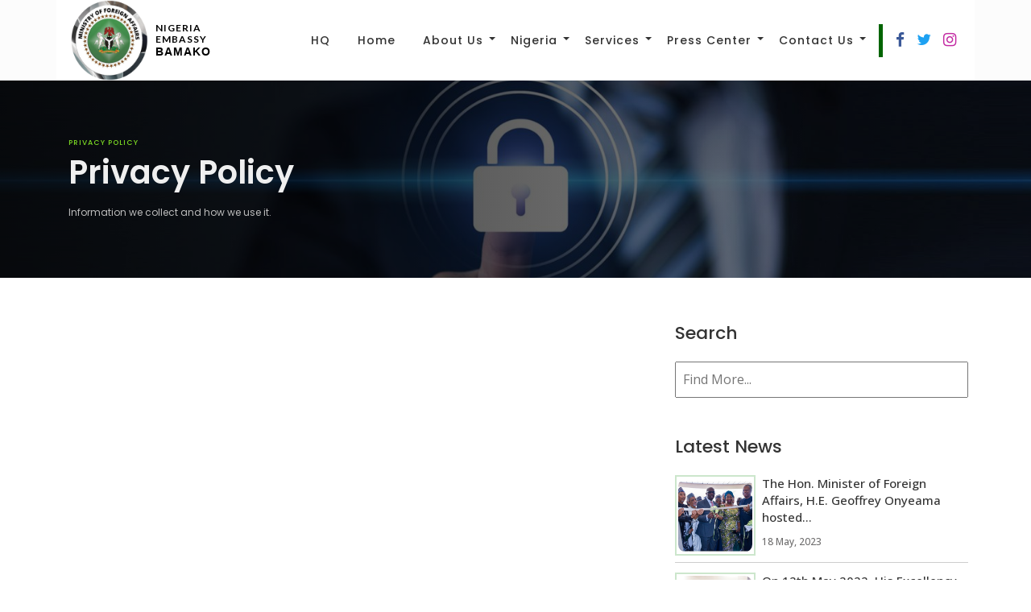

--- FILE ---
content_type: text/html; charset=UTF-8
request_url: http://bamako.foreignaffairs.gov.ng/privacy-policy/
body_size: 45860
content:
<html lang="en">

<head>
    <meta charset="UTF-8">
    <meta http-equiv="X-UA-Compatible" content="IE=edge">
    <meta name="viewport" content="width=device-width, initial-scale=1.0">
    <title>Privacy Policy &#8211; Embassy of Nigeria, Bamako, Mali</title>
<meta name='robots' content='max-image-preview:large' />
<link rel="canonical" href="https://foreignaffairs.gov.ng/privacy-policy/" />
<link rel='dns-prefetch' href='//code.jquery.com' />
<link rel='dns-prefetch' href='//cdnjs.cloudflare.com' />
<link rel='dns-prefetch' href='//stackpath.bootstrapcdn.com' />
<link rel='dns-prefetch' href='//use.fontawesome.com' />
<link rel='dns-prefetch' href='//maps.googleapis.com' />
<link rel='dns-prefetch' href='//s.w.org' />
<script type="text/javascript">
window._wpemojiSettings = {"baseUrl":"https:\/\/s.w.org\/images\/core\/emoji\/14.0.0\/72x72\/","ext":".png","svgUrl":"https:\/\/s.w.org\/images\/core\/emoji\/14.0.0\/svg\/","svgExt":".svg","source":{"concatemoji":"http:\/\/bamako.foreignaffairs.gov.ng\/wp-includes\/js\/wp-emoji-release.min.js?ver=6.0.3"}};
/*! This file is auto-generated */
!function(e,a,t){var n,r,o,i=a.createElement("canvas"),p=i.getContext&&i.getContext("2d");function s(e,t){var a=String.fromCharCode,e=(p.clearRect(0,0,i.width,i.height),p.fillText(a.apply(this,e),0,0),i.toDataURL());return p.clearRect(0,0,i.width,i.height),p.fillText(a.apply(this,t),0,0),e===i.toDataURL()}function c(e){var t=a.createElement("script");t.src=e,t.defer=t.type="text/javascript",a.getElementsByTagName("head")[0].appendChild(t)}for(o=Array("flag","emoji"),t.supports={everything:!0,everythingExceptFlag:!0},r=0;r<o.length;r++)t.supports[o[r]]=function(e){if(!p||!p.fillText)return!1;switch(p.textBaseline="top",p.font="600 32px Arial",e){case"flag":return s([127987,65039,8205,9895,65039],[127987,65039,8203,9895,65039])?!1:!s([55356,56826,55356,56819],[55356,56826,8203,55356,56819])&&!s([55356,57332,56128,56423,56128,56418,56128,56421,56128,56430,56128,56423,56128,56447],[55356,57332,8203,56128,56423,8203,56128,56418,8203,56128,56421,8203,56128,56430,8203,56128,56423,8203,56128,56447]);case"emoji":return!s([129777,127995,8205,129778,127999],[129777,127995,8203,129778,127999])}return!1}(o[r]),t.supports.everything=t.supports.everything&&t.supports[o[r]],"flag"!==o[r]&&(t.supports.everythingExceptFlag=t.supports.everythingExceptFlag&&t.supports[o[r]]);t.supports.everythingExceptFlag=t.supports.everythingExceptFlag&&!t.supports.flag,t.DOMReady=!1,t.readyCallback=function(){t.DOMReady=!0},t.supports.everything||(n=function(){t.readyCallback()},a.addEventListener?(a.addEventListener("DOMContentLoaded",n,!1),e.addEventListener("load",n,!1)):(e.attachEvent("onload",n),a.attachEvent("onreadystatechange",function(){"complete"===a.readyState&&t.readyCallback()})),(e=t.source||{}).concatemoji?c(e.concatemoji):e.wpemoji&&e.twemoji&&(c(e.twemoji),c(e.wpemoji)))}(window,document,window._wpemojiSettings);
</script>
<style type="text/css">
img.wp-smiley,
img.emoji {
	display: inline !important;
	border: none !important;
	box-shadow: none !important;
	height: 1em !important;
	width: 1em !important;
	margin: 0 0.07em !important;
	vertical-align: -0.1em !important;
	background: none !important;
	padding: 0 !important;
}
</style>
	<link rel='stylesheet' id='wp-block-library-css'  href='http://bamako.foreignaffairs.gov.ng/wp-includes/css/dist/block-library/style.min.css?ver=6.0.3' type='text/css' media='all' />
<style id='global-styles-inline-css' type='text/css'>
body{--wp--preset--color--black: #000000;--wp--preset--color--cyan-bluish-gray: #abb8c3;--wp--preset--color--white: #ffffff;--wp--preset--color--pale-pink: #f78da7;--wp--preset--color--vivid-red: #cf2e2e;--wp--preset--color--luminous-vivid-orange: #ff6900;--wp--preset--color--luminous-vivid-amber: #fcb900;--wp--preset--color--light-green-cyan: #7bdcb5;--wp--preset--color--vivid-green-cyan: #00d084;--wp--preset--color--pale-cyan-blue: #8ed1fc;--wp--preset--color--vivid-cyan-blue: #0693e3;--wp--preset--color--vivid-purple: #9b51e0;--wp--preset--gradient--vivid-cyan-blue-to-vivid-purple: linear-gradient(135deg,rgba(6,147,227,1) 0%,rgb(155,81,224) 100%);--wp--preset--gradient--light-green-cyan-to-vivid-green-cyan: linear-gradient(135deg,rgb(122,220,180) 0%,rgb(0,208,130) 100%);--wp--preset--gradient--luminous-vivid-amber-to-luminous-vivid-orange: linear-gradient(135deg,rgba(252,185,0,1) 0%,rgba(255,105,0,1) 100%);--wp--preset--gradient--luminous-vivid-orange-to-vivid-red: linear-gradient(135deg,rgba(255,105,0,1) 0%,rgb(207,46,46) 100%);--wp--preset--gradient--very-light-gray-to-cyan-bluish-gray: linear-gradient(135deg,rgb(238,238,238) 0%,rgb(169,184,195) 100%);--wp--preset--gradient--cool-to-warm-spectrum: linear-gradient(135deg,rgb(74,234,220) 0%,rgb(151,120,209) 20%,rgb(207,42,186) 40%,rgb(238,44,130) 60%,rgb(251,105,98) 80%,rgb(254,248,76) 100%);--wp--preset--gradient--blush-light-purple: linear-gradient(135deg,rgb(255,206,236) 0%,rgb(152,150,240) 100%);--wp--preset--gradient--blush-bordeaux: linear-gradient(135deg,rgb(254,205,165) 0%,rgb(254,45,45) 50%,rgb(107,0,62) 100%);--wp--preset--gradient--luminous-dusk: linear-gradient(135deg,rgb(255,203,112) 0%,rgb(199,81,192) 50%,rgb(65,88,208) 100%);--wp--preset--gradient--pale-ocean: linear-gradient(135deg,rgb(255,245,203) 0%,rgb(182,227,212) 50%,rgb(51,167,181) 100%);--wp--preset--gradient--electric-grass: linear-gradient(135deg,rgb(202,248,128) 0%,rgb(113,206,126) 100%);--wp--preset--gradient--midnight: linear-gradient(135deg,rgb(2,3,129) 0%,rgb(40,116,252) 100%);--wp--preset--duotone--dark-grayscale: url('#wp-duotone-dark-grayscale');--wp--preset--duotone--grayscale: url('#wp-duotone-grayscale');--wp--preset--duotone--purple-yellow: url('#wp-duotone-purple-yellow');--wp--preset--duotone--blue-red: url('#wp-duotone-blue-red');--wp--preset--duotone--midnight: url('#wp-duotone-midnight');--wp--preset--duotone--magenta-yellow: url('#wp-duotone-magenta-yellow');--wp--preset--duotone--purple-green: url('#wp-duotone-purple-green');--wp--preset--duotone--blue-orange: url('#wp-duotone-blue-orange');--wp--preset--font-size--small: 13px;--wp--preset--font-size--medium: 20px;--wp--preset--font-size--large: 36px;--wp--preset--font-size--x-large: 42px;}.has-black-color{color: var(--wp--preset--color--black) !important;}.has-cyan-bluish-gray-color{color: var(--wp--preset--color--cyan-bluish-gray) !important;}.has-white-color{color: var(--wp--preset--color--white) !important;}.has-pale-pink-color{color: var(--wp--preset--color--pale-pink) !important;}.has-vivid-red-color{color: var(--wp--preset--color--vivid-red) !important;}.has-luminous-vivid-orange-color{color: var(--wp--preset--color--luminous-vivid-orange) !important;}.has-luminous-vivid-amber-color{color: var(--wp--preset--color--luminous-vivid-amber) !important;}.has-light-green-cyan-color{color: var(--wp--preset--color--light-green-cyan) !important;}.has-vivid-green-cyan-color{color: var(--wp--preset--color--vivid-green-cyan) !important;}.has-pale-cyan-blue-color{color: var(--wp--preset--color--pale-cyan-blue) !important;}.has-vivid-cyan-blue-color{color: var(--wp--preset--color--vivid-cyan-blue) !important;}.has-vivid-purple-color{color: var(--wp--preset--color--vivid-purple) !important;}.has-black-background-color{background-color: var(--wp--preset--color--black) !important;}.has-cyan-bluish-gray-background-color{background-color: var(--wp--preset--color--cyan-bluish-gray) !important;}.has-white-background-color{background-color: var(--wp--preset--color--white) !important;}.has-pale-pink-background-color{background-color: var(--wp--preset--color--pale-pink) !important;}.has-vivid-red-background-color{background-color: var(--wp--preset--color--vivid-red) !important;}.has-luminous-vivid-orange-background-color{background-color: var(--wp--preset--color--luminous-vivid-orange) !important;}.has-luminous-vivid-amber-background-color{background-color: var(--wp--preset--color--luminous-vivid-amber) !important;}.has-light-green-cyan-background-color{background-color: var(--wp--preset--color--light-green-cyan) !important;}.has-vivid-green-cyan-background-color{background-color: var(--wp--preset--color--vivid-green-cyan) !important;}.has-pale-cyan-blue-background-color{background-color: var(--wp--preset--color--pale-cyan-blue) !important;}.has-vivid-cyan-blue-background-color{background-color: var(--wp--preset--color--vivid-cyan-blue) !important;}.has-vivid-purple-background-color{background-color: var(--wp--preset--color--vivid-purple) !important;}.has-black-border-color{border-color: var(--wp--preset--color--black) !important;}.has-cyan-bluish-gray-border-color{border-color: var(--wp--preset--color--cyan-bluish-gray) !important;}.has-white-border-color{border-color: var(--wp--preset--color--white) !important;}.has-pale-pink-border-color{border-color: var(--wp--preset--color--pale-pink) !important;}.has-vivid-red-border-color{border-color: var(--wp--preset--color--vivid-red) !important;}.has-luminous-vivid-orange-border-color{border-color: var(--wp--preset--color--luminous-vivid-orange) !important;}.has-luminous-vivid-amber-border-color{border-color: var(--wp--preset--color--luminous-vivid-amber) !important;}.has-light-green-cyan-border-color{border-color: var(--wp--preset--color--light-green-cyan) !important;}.has-vivid-green-cyan-border-color{border-color: var(--wp--preset--color--vivid-green-cyan) !important;}.has-pale-cyan-blue-border-color{border-color: var(--wp--preset--color--pale-cyan-blue) !important;}.has-vivid-cyan-blue-border-color{border-color: var(--wp--preset--color--vivid-cyan-blue) !important;}.has-vivid-purple-border-color{border-color: var(--wp--preset--color--vivid-purple) !important;}.has-vivid-cyan-blue-to-vivid-purple-gradient-background{background: var(--wp--preset--gradient--vivid-cyan-blue-to-vivid-purple) !important;}.has-light-green-cyan-to-vivid-green-cyan-gradient-background{background: var(--wp--preset--gradient--light-green-cyan-to-vivid-green-cyan) !important;}.has-luminous-vivid-amber-to-luminous-vivid-orange-gradient-background{background: var(--wp--preset--gradient--luminous-vivid-amber-to-luminous-vivid-orange) !important;}.has-luminous-vivid-orange-to-vivid-red-gradient-background{background: var(--wp--preset--gradient--luminous-vivid-orange-to-vivid-red) !important;}.has-very-light-gray-to-cyan-bluish-gray-gradient-background{background: var(--wp--preset--gradient--very-light-gray-to-cyan-bluish-gray) !important;}.has-cool-to-warm-spectrum-gradient-background{background: var(--wp--preset--gradient--cool-to-warm-spectrum) !important;}.has-blush-light-purple-gradient-background{background: var(--wp--preset--gradient--blush-light-purple) !important;}.has-blush-bordeaux-gradient-background{background: var(--wp--preset--gradient--blush-bordeaux) !important;}.has-luminous-dusk-gradient-background{background: var(--wp--preset--gradient--luminous-dusk) !important;}.has-pale-ocean-gradient-background{background: var(--wp--preset--gradient--pale-ocean) !important;}.has-electric-grass-gradient-background{background: var(--wp--preset--gradient--electric-grass) !important;}.has-midnight-gradient-background{background: var(--wp--preset--gradient--midnight) !important;}.has-small-font-size{font-size: var(--wp--preset--font-size--small) !important;}.has-medium-font-size{font-size: var(--wp--preset--font-size--medium) !important;}.has-large-font-size{font-size: var(--wp--preset--font-size--large) !important;}.has-x-large-font-size{font-size: var(--wp--preset--font-size--x-large) !important;}
</style>
<link rel='stylesheet' id='bootstrap_css-css'  href='//stackpath.bootstrapcdn.com/bootstrap/4.4.0/css/bootstrap.min.css?ver=6.0.3' type='text/css' media='all' />
<link rel='stylesheet' id='custom-css'  href='http://bamako.foreignaffairs.gov.ng/wp-content/themes/msMFA/assets/css/custom.css?ver=0.00126700%201769388280' type='text/css' media='all' />
<script type='text/javascript' src='http://bamako.foreignaffairs.gov.ng/wp-includes/js/jquery/jquery.min.js?ver=3.6.0' id='jquery-core-js'></script>
<script type='text/javascript' src='http://bamako.foreignaffairs.gov.ng/wp-includes/js/jquery/jquery-migrate.min.js?ver=3.3.2' id='jquery-migrate-js'></script>
<script type='text/javascript' src='http://bamako.foreignaffairs.gov.ng/wp-content/themes/msMFA/assets/js/acmeticker.js?ver=6.0.3' id='AcmeTicker-js'></script>
<script type='text/javascript' src='https://use.fontawesome.com/013d9e0213.js?ver=6.0.3' id='fa-js'></script>
<link rel="https://api.w.org/" href="http://bamako.foreignaffairs.gov.ng/wp-json/" /><link rel="alternate" type="application/json" href="http://bamako.foreignaffairs.gov.ng/wp-json/wp/v2/pages/248917" /><link rel="EditURI" type="application/rsd+xml" title="RSD" href="http://bamako.foreignaffairs.gov.ng/xmlrpc.php?rsd" />
<link rel="wlwmanifest" type="application/wlwmanifest+xml" href="http://bamako.foreignaffairs.gov.ng/wp-includes/wlwmanifest.xml" /> 
<meta name="generator" content="WordPress 6.0.3" />
<link rel='shortlink' href='http://bamako.foreignaffairs.gov.ng/?p=248917' />
<link rel="alternate" type="application/json+oembed" href="http://bamako.foreignaffairs.gov.ng/wp-json/oembed/1.0/embed?url=http%3A%2F%2Fbamako.foreignaffairs.gov.ng%2Fprivacy-policy%2F" />
<link rel="alternate" type="text/xml+oembed" href="http://bamako.foreignaffairs.gov.ng/wp-json/oembed/1.0/embed?url=http%3A%2F%2Fbamako.foreignaffairs.gov.ng%2Fprivacy-policy%2F&#038;format=xml" />
<link rel="icon" href="http://bamako.foreignaffairs.gov.ng/wp-content/uploads/sites/86/2022/03/cropped-mfaLogo-min-32x32.png" sizes="32x32" />
<link rel="icon" href="http://bamako.foreignaffairs.gov.ng/wp-content/uploads/sites/86/2022/03/cropped-mfaLogo-min-192x192.png" sizes="192x192" />
<link rel="apple-touch-icon" href="http://bamako.foreignaffairs.gov.ng/wp-content/uploads/sites/86/2022/03/cropped-mfaLogo-min-180x180.png" />
<meta name="msapplication-TileImage" content="http://bamako.foreignaffairs.gov.ng/wp-content/uploads/sites/86/2022/03/cropped-mfaLogo-min-270x270.png" />
    <link rel="shortcut icon" href="http://bamako.foreignaffairs.gov.ng/wp-content/themes/msMFA/assets/images/favicon.ico" />
    <script src="https://use.fontawesome.com/6f93b930dc.js"></script>
    <link rel="stylesheet" href="http://bamako.foreignaffairs.gov.ng/wp-content/themes/msMFA/assets/css/custom.css" />
     
                <style type="text/css">
                    .grecaptcha-badge { 
                         visibility: hidden;
                           display:none
                           }
            </style>
               

</head>
<!-- header and menu -->



<body>
             <a href="#" id="scroll" style="display: none;"><span></span></a>
    
            <div class="mobile-wrapper-container">
        <input type="checkbox" id="menu" name="menu" class="m-menu__checkbox" />
        <div class="mobile-wrapper">
            <div class="mobile-container">
                <label class="m-menu__toggle" for="menu">
                    <svg width="35" height="35" viewBox="0 0 24 24" fill="none" stroke="#fff" stroke-width="2"
                        stroke-linecap="butt" stroke-linejoin="arcs">
                        <line x1="3" y1="12" x2="21" y2="12"></line>
                        <line x1="3" y1="6" x2="21" y2="6"></line>
                        <line x1="3" y1="18" x2="21" y2="18"></line>
                    </svg>
                </label>
                <label class="m-menu__overlay" for="menu"></label>
                <div class="header-text">
                    <div class="left">
                        <h6>Embassy of Nigeria, Bamako</h6>
                    </div>
                    <ul class="socials right">
                        <li>
                            <a target="_blank" href="https://www.facebook.com/foreignaffairsnigeria">
                                <i class="fa  fa-facebook"></i>
                            </a>
                        </li>
                        <li>
                            <a target="_blank" href="https://twitter.com/nigeriamfa">
                                <i class="fa  fa-twitter"></i>
                            </a>
                        </li>
                        <li>
                            <a target="_blank" href="https://www.instagram.com/nigeriamfa/">
                                <i class="fa  fa-instagram"></i>
                            </a>
                        </li>
                    </ul>
                </div>
                <div class="m-menu">
                    <div class="m-menu__header">
                        <label class="m-menu__toggle" for="menu">
                            <svg width="35" height="35" viewBox="0 0 24 24" fill="none" stroke="#000000"
                                stroke-width="2" stroke-linecap="butt" stroke-linejoin="arcs">
                                <line x1="18" y1="6" x2="6" y2="18"></line>
                                <line x1="6" y1="6" x2="18" y2="18"></line>
                            </svg>
                        </label>
                        <div class="mobile-brand">
                            <img src="http://bamako.foreignaffairs.gov.ng/wp-content/uploads/sites/86/2022/03/cropped-mfaLogo-min-1.png" alt="Embassy of Nigeria, Bamako, Mali">                            
                            <h6>Nigeria Embassy</h6>
                            <h6>
                                Bamako -
                                Mali
                            </h6>
                        </div>
                        <span>
                            <spam class="emoji">🇳🇬</spam>
                        </span>
                        </span>
                    </div>

                    <div class="mobile-nav "><ul id="menu-main-menu" class="mobile-navigation"><li id="menu-item-248587" class="menu-item menu-item-type-custom menu-item-object-custom menu-item-248587"><a href="https://foreignaffairs.gov.ng">HQ</a></li>
<li id="menu-item-247390" class="menu-item menu-item-type-post_type menu-item-object-page menu-item-home menu-item-247390"><a href="http://bamako.foreignaffairs.gov.ng/">Home</a></li>
<li id="menu-item-168" class="menu-item menu-item-type-custom menu-item-object-custom menu-item-has-children menu-item-168"><a>About Us</a>
<ul class="sub-menu">
	<li id="menu-item-167" class="menu-item menu-item-type-post_type menu-item-object-page menu-item-167"><a href="http://bamako.foreignaffairs.gov.ng/about-us/our-history/">Our History</a></li>
	<li id="menu-item-166" class="menu-item menu-item-type-post_type menu-item-object-page menu-item-166"><a href="http://bamako.foreignaffairs.gov.ng/about-us/foreign-policy/">Diplomatic Relations</a></li>
	<li id="menu-item-248485" class="menu-item menu-item-type-custom menu-item-object-custom menu-item-248485"><a href="https://bamako.foreignaffairs.gov.ng/officer/hom/">Head of Mission</a></li>
	<li id="menu-item-248483" class="menu-item menu-item-type-post_type_archive menu-item-object-officer menu-item-248483"><a href="http://bamako.foreignaffairs.gov.ng/officer/">Our Team</a></li>
</ul>
</li>
<li id="menu-item-169" class="menu-item menu-item-type-custom menu-item-object-custom menu-item-has-children menu-item-169"><a>Nigeria</a>
<ul class="sub-menu">
	<li id="menu-item-248947" class="menu-item menu-item-type-post_type menu-item-object-page menu-item-248947"><a href="http://bamako.foreignaffairs.gov.ng/nigeria/nigeria-history/">History</a></li>
	<li id="menu-item-248945" class="menu-item menu-item-type-post_type menu-item-object-page menu-item-248945"><a href="http://bamako.foreignaffairs.gov.ng/nigeria/nigeria-culture-2/">Culture</a></li>
	<li id="menu-item-248946" class="menu-item menu-item-type-post_type menu-item-object-page menu-item-248946"><a href="http://bamako.foreignaffairs.gov.ng/nigeria/nigeria-economy/">Economy</a></li>
	<li id="menu-item-248948" class="menu-item menu-item-type-post_type menu-item-object-page menu-item-248948"><a href="http://bamako.foreignaffairs.gov.ng/nigeria/investment/">Investment</a></li>
	<li id="menu-item-248950" class="menu-item menu-item-type-post_type menu-item-object-page menu-item-248950"><a href="http://bamako.foreignaffairs.gov.ng/nigeria/natural-resources/">Natural Resources</a></li>
	<li id="menu-item-248952" class="menu-item menu-item-type-post_type menu-item-object-page menu-item-248952"><a href="http://bamako.foreignaffairs.gov.ng/nigeria/nigeria-tourism/">Tourism</a></li>
	<li id="menu-item-248951" class="menu-item menu-item-type-post_type menu-item-object-page menu-item-248951"><a href="http://bamako.foreignaffairs.gov.ng/nigeria/the-people/">The People</a></li>
	<li id="menu-item-248949" class="menu-item menu-item-type-post_type menu-item-object-page menu-item-248949"><a href="http://bamako.foreignaffairs.gov.ng/nigeria/national-symbols/">National Symbols</a></li>
</ul>
</li>
<li id="menu-item-247381" class="menu-item menu-item-type-custom menu-item-object-custom menu-item-has-children menu-item-247381"><a href="#">Services</a>
<ul class="sub-menu">
	<li id="menu-item-248486" class="menu-item menu-item-type-custom menu-item-object-custom menu-item-has-children menu-item-248486"><a>Documents</a>
	<ul class="sub-menu">
		<li id="menu-item-248545" class="menu-item menu-item-type-post_type menu-item-object-page menu-item-248545"><a href="http://bamako.foreignaffairs.gov.ng/documents/age-declaration/">Age Declaration</a></li>
		<li id="menu-item-248542" class="menu-item menu-item-type-post_type menu-item-object-page menu-item-248542"><a href="http://bamako.foreignaffairs.gov.ng/documents/citizens-identification/">Citizens Identification</a></li>
		<li id="menu-item-248543" class="menu-item menu-item-type-post_type menu-item-object-page menu-item-248543"><a href="http://bamako.foreignaffairs.gov.ng/documents/change-of-profession/">Change of Profession</a></li>
		<li id="menu-item-248544" class="menu-item menu-item-type-post_type menu-item-object-page menu-item-248544"><a href="http://bamako.foreignaffairs.gov.ng/documents/burial-transit-permit/">Burial Transit Permit</a></li>
	</ul>
</li>
	<li id="menu-item-248487" class="menu-item menu-item-type-custom menu-item-object-custom menu-item-has-children menu-item-248487"><a>Visas</a>
	<ul class="sub-menu">
		<li id="menu-item-248540" class="menu-item menu-item-type-post_type menu-item-object-page menu-item-248540"><a href="http://bamako.foreignaffairs.gov.ng/visas/business-visa/">Business Visa</a></li>
		<li id="menu-item-248537" class="menu-item menu-item-type-post_type menu-item-object-page menu-item-248537"><a href="http://bamako.foreignaffairs.gov.ng/visas/official-visa/">Official Visa</a></li>
		<li id="menu-item-248538" class="menu-item menu-item-type-post_type menu-item-object-page menu-item-248538"><a href="http://bamako.foreignaffairs.gov.ng/visas/transit-visa/">Transit Visa</a></li>
		<li id="menu-item-248535" class="menu-item menu-item-type-post_type menu-item-object-page menu-item-248535"><a href="http://bamako.foreignaffairs.gov.ng/visas/temporary-work-permit/">TWP</a></li>
		<li id="menu-item-248536" class="menu-item menu-item-type-post_type menu-item-object-page menu-item-248536"><a href="http://bamako.foreignaffairs.gov.ng/visas/str/">Subject To Regularization</a></li>
		<li id="menu-item-248546" class="menu-item menu-item-type-post_type menu-item-object-page menu-item-248546"><a href="http://bamako.foreignaffairs.gov.ng/visas/tourist-visa/">Tourist Visa</a></li>
	</ul>
</li>
	<li id="menu-item-248488" class="menu-item menu-item-type-custom menu-item-object-custom menu-item-has-children menu-item-248488"><a>Passports</a>
	<ul class="sub-menu">
		<li id="menu-item-248504" class="menu-item menu-item-type-post_type menu-item-object-page menu-item-248504"><a href="http://bamako.foreignaffairs.gov.ng/passports/issuance-renewal/">Issuance / Renewal</a></li>
		<li id="menu-item-248503" class="menu-item menu-item-type-post_type menu-item-object-page menu-item-248503"><a href="http://bamako.foreignaffairs.gov.ng/passports/emergency-travel-certificate/">Emergency Travel Certificate</a></li>
	</ul>
</li>
</ul>
</li>
<li id="menu-item-247384" class="menu-item menu-item-type-custom menu-item-object-custom menu-item-has-children menu-item-247384"><a>Press Center</a>
<ul class="sub-menu">
	<li id="menu-item-247391" class="menu-item menu-item-type-post_type menu-item-object-page menu-item-247391"><a href="http://bamako.foreignaffairs.gov.ng/news/">Latest News</a></li>
	<li id="menu-item-247667" class="menu-item menu-item-type-post_type_archive menu-item-object-media_item menu-item-247667"><a href="http://bamako.foreignaffairs.gov.ng/media-item/">Public Documents</a></li>
	<li id="menu-item-248167" class="menu-item menu-item-type-post_type_archive menu-item-object-gallery menu-item-248167"><a href="http://bamako.foreignaffairs.gov.ng/gallery/">Photo Galleries</a></li>
</ul>
</li>
<li id="menu-item-247385" class="menu-item menu-item-type-custom menu-item-object-custom menu-item-has-children menu-item-247385"><a>Contact Us</a>
<ul class="sub-menu">
	<li id="menu-item-248821" class="menu-item menu-item-type-custom menu-item-object-custom menu-item-248821"><a target="_blank" rel="noopener" href="https://foreignaffaris.gov.ng/faqs">FAQs</a></li>
	<li id="menu-item-247463" class="menu-item menu-item-type-post_type menu-item-object-page menu-item-247463"><a href="http://bamako.foreignaffairs.gov.ng/citizens-helpdesk/">Citizen’s Helpdesk</a></li>
</ul>
</li>
</ul></div>                </div>
            </div>
        </div>
    </div>

    



    <div class="desktop-wrapper">
        <section id="brand">
                    </section>
        <div class="menu-wrapper ">
            <div class="container">

                                <div class="logo">
                    <div class="imgBox">
                        <a href="http://bamako.foreignaffairs.gov.ng">

                            <img src="http://bamako.foreignaffairs.gov.ng/wp-content/uploads/sites/86/2022/03/cropped-mfaLogo-min-1.png" alt="Embassy of Nigeria, Bamako, Mali">                        </a>

                    </div>
                                        <h5> <span class="nigeria"> nigeria</span>
                                                <span>Embassy</span>
                        
                        <span>
                            Bamako</span>

                    </h5>
                </div>
                

                <div class="nav "><ul id="menu-main-menu-1" class="navigation-main"><li class="menu-item menu-item-type-custom menu-item-object-custom menu-item-248587"><a href="https://foreignaffairs.gov.ng">HQ</a></li>
<li class="menu-item menu-item-type-post_type menu-item-object-page menu-item-home menu-item-247390"><a href="http://bamako.foreignaffairs.gov.ng/">Home</a></li>
<li class="menu-item menu-item-type-custom menu-item-object-custom menu-item-has-children menu-item-168"><a>About Us</a>
<ul class="sub-menu">
	<li class="menu-item menu-item-type-post_type menu-item-object-page menu-item-167"><a href="http://bamako.foreignaffairs.gov.ng/about-us/our-history/">Our History</a></li>
	<li class="menu-item menu-item-type-post_type menu-item-object-page menu-item-166"><a href="http://bamako.foreignaffairs.gov.ng/about-us/foreign-policy/">Diplomatic Relations</a></li>
	<li class="menu-item menu-item-type-custom menu-item-object-custom menu-item-248485"><a href="https://bamako.foreignaffairs.gov.ng/officer/hom/">Head of Mission</a></li>
	<li class="menu-item menu-item-type-post_type_archive menu-item-object-officer menu-item-248483"><a href="http://bamako.foreignaffairs.gov.ng/officer/">Our Team</a></li>
</ul>
</li>
<li class="menu-item menu-item-type-custom menu-item-object-custom menu-item-has-children menu-item-169"><a>Nigeria</a>
<ul class="sub-menu">
	<li class="menu-item menu-item-type-post_type menu-item-object-page menu-item-248947"><a href="http://bamako.foreignaffairs.gov.ng/nigeria/nigeria-history/">History</a></li>
	<li class="menu-item menu-item-type-post_type menu-item-object-page menu-item-248945"><a href="http://bamako.foreignaffairs.gov.ng/nigeria/nigeria-culture-2/">Culture</a></li>
	<li class="menu-item menu-item-type-post_type menu-item-object-page menu-item-248946"><a href="http://bamako.foreignaffairs.gov.ng/nigeria/nigeria-economy/">Economy</a></li>
	<li class="menu-item menu-item-type-post_type menu-item-object-page menu-item-248948"><a href="http://bamako.foreignaffairs.gov.ng/nigeria/investment/">Investment</a></li>
	<li class="menu-item menu-item-type-post_type menu-item-object-page menu-item-248950"><a href="http://bamako.foreignaffairs.gov.ng/nigeria/natural-resources/">Natural Resources</a></li>
	<li class="menu-item menu-item-type-post_type menu-item-object-page menu-item-248952"><a href="http://bamako.foreignaffairs.gov.ng/nigeria/nigeria-tourism/">Tourism</a></li>
	<li class="menu-item menu-item-type-post_type menu-item-object-page menu-item-248951"><a href="http://bamako.foreignaffairs.gov.ng/nigeria/the-people/">The People</a></li>
	<li class="menu-item menu-item-type-post_type menu-item-object-page menu-item-248949"><a href="http://bamako.foreignaffairs.gov.ng/nigeria/national-symbols/">National Symbols</a></li>
</ul>
</li>
<li class="menu-item menu-item-type-custom menu-item-object-custom menu-item-has-children menu-item-247381"><a href="#">Services</a>
<ul class="sub-menu">
	<li class="menu-item menu-item-type-custom menu-item-object-custom menu-item-has-children menu-item-248486"><a>Documents</a>
	<ul class="sub-menu">
		<li class="menu-item menu-item-type-post_type menu-item-object-page menu-item-248545"><a href="http://bamako.foreignaffairs.gov.ng/documents/age-declaration/">Age Declaration</a></li>
		<li class="menu-item menu-item-type-post_type menu-item-object-page menu-item-248542"><a href="http://bamako.foreignaffairs.gov.ng/documents/citizens-identification/">Citizens Identification</a></li>
		<li class="menu-item menu-item-type-post_type menu-item-object-page menu-item-248543"><a href="http://bamako.foreignaffairs.gov.ng/documents/change-of-profession/">Change of Profession</a></li>
		<li class="menu-item menu-item-type-post_type menu-item-object-page menu-item-248544"><a href="http://bamako.foreignaffairs.gov.ng/documents/burial-transit-permit/">Burial Transit Permit</a></li>
	</ul>
</li>
	<li class="menu-item menu-item-type-custom menu-item-object-custom menu-item-has-children menu-item-248487"><a>Visas</a>
	<ul class="sub-menu">
		<li class="menu-item menu-item-type-post_type menu-item-object-page menu-item-248540"><a href="http://bamako.foreignaffairs.gov.ng/visas/business-visa/">Business Visa</a></li>
		<li class="menu-item menu-item-type-post_type menu-item-object-page menu-item-248537"><a href="http://bamako.foreignaffairs.gov.ng/visas/official-visa/">Official Visa</a></li>
		<li class="menu-item menu-item-type-post_type menu-item-object-page menu-item-248538"><a href="http://bamako.foreignaffairs.gov.ng/visas/transit-visa/">Transit Visa</a></li>
		<li class="menu-item menu-item-type-post_type menu-item-object-page menu-item-248535"><a href="http://bamako.foreignaffairs.gov.ng/visas/temporary-work-permit/">TWP</a></li>
		<li class="menu-item menu-item-type-post_type menu-item-object-page menu-item-248536"><a href="http://bamako.foreignaffairs.gov.ng/visas/str/">Subject To Regularization</a></li>
		<li class="menu-item menu-item-type-post_type menu-item-object-page menu-item-248546"><a href="http://bamako.foreignaffairs.gov.ng/visas/tourist-visa/">Tourist Visa</a></li>
	</ul>
</li>
	<li class="menu-item menu-item-type-custom menu-item-object-custom menu-item-has-children menu-item-248488"><a>Passports</a>
	<ul class="sub-menu">
		<li class="menu-item menu-item-type-post_type menu-item-object-page menu-item-248504"><a href="http://bamako.foreignaffairs.gov.ng/passports/issuance-renewal/">Issuance / Renewal</a></li>
		<li class="menu-item menu-item-type-post_type menu-item-object-page menu-item-248503"><a href="http://bamako.foreignaffairs.gov.ng/passports/emergency-travel-certificate/">Emergency Travel Certificate</a></li>
	</ul>
</li>
</ul>
</li>
<li class="menu-item menu-item-type-custom menu-item-object-custom menu-item-has-children menu-item-247384"><a>Press Center</a>
<ul class="sub-menu">
	<li class="menu-item menu-item-type-post_type menu-item-object-page menu-item-247391"><a href="http://bamako.foreignaffairs.gov.ng/news/">Latest News</a></li>
	<li class="menu-item menu-item-type-post_type_archive menu-item-object-media_item menu-item-247667"><a href="http://bamako.foreignaffairs.gov.ng/media-item/">Public Documents</a></li>
	<li class="menu-item menu-item-type-post_type_archive menu-item-object-gallery menu-item-248167"><a href="http://bamako.foreignaffairs.gov.ng/gallery/">Photo Galleries</a></li>
</ul>
</li>
<li class="menu-item menu-item-type-custom menu-item-object-custom menu-item-has-children menu-item-247385"><a>Contact Us</a>
<ul class="sub-menu">
	<li class="menu-item menu-item-type-custom menu-item-object-custom menu-item-248821"><a target="_blank" rel="noopener" href="https://foreignaffaris.gov.ng/faqs">FAQs</a></li>
	<li class="menu-item menu-item-type-post_type menu-item-object-page menu-item-247463"><a href="http://bamako.foreignaffairs.gov.ng/citizens-helpdesk/">Citizen’s Helpdesk</a></li>
</ul>
</li>
</ul></div>

                
                <ul class="socials">
                    <li>
                        <a target="_blank" href="https://www.facebook.com/foreignaffairsnigeria">
                            <i class="fa  fa-facebook"></i>
                        </a>
                    </li>
                    <li>
                        <a target="_blank" href="https://twitter.com/nigeriamfa">
                            <i class="fa  fa-twitter"></i>
                        </a>
                    </li>
                    <li>
                        <a target="_blank" href="https://www.instagram.com/nigeriamfa/">
                            <i class="fa  fa-instagram"></i>
                        </a>
                    </li>
                </ul>
                
            </div>
        </div>


    </div>

    <body>
<div id="inner-header" style="background-image: linear-gradient(92deg,rgba(0,0,0,0.82) 0%,rgba(0,0,0,0.41) 100%),
    url(http://bamako.foreignaffairs.gov.ng/wp-content/uploads/sites/86/2023/04/privacypolicy-1500x350.jpg)!important; ">
    <div class="container">
        <div class="main">
            <h5 class="lead-text">Privacy Policy</h5>
            <h3 class="page-title">Privacy Policy</h3>
            <p class="page-description">Information we collect and how we use it.</p>
        </div>
    </div>
</div>

<!-- Page content area starts -->
<section id="page-content">
    <div class="container">
        <div class="row">
            <div class="col-md-8 main-area ">
                <article class="page-child">
                    <p> </p>

                </article>
                <div class="page-indicators">
                    <!-- <span> 1 2 3</span> -->
                </div>
            </div>

            <div class="col-md-4 sidebar">
                         <h5 class="sidebar-title">Search</h5>


                <form method="get" id="searchform" class="search-box" action="http://bamako.foreignaffairs.gov.ng/">
    <input type="text" class="text" placeholder="Find More..." value="" name="s" id="s"
        onblur="if (this.value == '')  
{this.value = '';}" onfocus="if (this.value == '')  
{this.value = '';}" />
    <input type="hidden" id="searchsubmit" />
</form>
                <!-- display sub pages -->
                

                <!-- display recent post manually inside sidebar -->
                <article>
                    <div class="latest">
                        <h5 class="sidebar-title">Latest News</h5>
                        
                        
                        <article>
                            <div class="imgBox">
                                <img src=http://bamako.foreignaffairs.gov.ng/wp-content/uploads/sites/86/2023/05/sw123-e1684587706401.jpg alt=H.E. Geoffrey Onyeama hosted participants at the official launch of the Ministry of Foreign Affairs’ Legacy Projects. />
                            </div>
                            <div class="contentBox">
                                <p><a href="http://bamako.foreignaffairs.gov.ng/h-e-geoffrey-onyeama-hosted-participants-at-the-official-launch-of-the-ministry-of-foreign-affairs-legacy-projects/">
                                        The Hon. Minister of Foreign Affairs, H.E. Geoffrey Onyeama hosted...                                    </a></p>
                                <small> 18 May, 2023 </small>
                            </div>
                        </article>
                        
                        <article>
                            <div class="imgBox">
                                <img src=http://bamako.foreignaffairs.gov.ng/wp-content/uploads/sites/86/2023/01/Amb-Rot-Adeyanju.png alt=H. E. Ambassador Chikezie Ogbonna Nwachukwu hosted Mr. Kunle Adeyanju at the Residence />
                            </div>
                            <div class="contentBox">
                                <p><a href="http://bamako.foreignaffairs.gov.ng/h-e-ambassador-chikezie-ogbonna-nwachukwu-hosted-mr-kunle-adeyanju-at-the-residence/">
                                        On 12th May 2022, His Excellency, Ambassador Chikezie Ogbonna Nwachukwu...                                    </a></p>
                                <small> 12 May, 2022 </small>
                            </div>
                        </article>
                        
                        <article>
                            <div class="imgBox">
                                <img src=http://bamako.foreignaffairs.gov.ng/wp-content/uploads/sites/86/2023/01/Amb-visit-military.png alt=H. E. Ambassador Chikezie Ogbonna Nwachukwu conducted a two-day working visit to the Nigerian Military Contingent in MINUSMA Base in Timbuktu Region />
                            </div>
                            <div class="contentBox">
                                <p><a href="http://bamako.foreignaffairs.gov.ng/h-e-ambassador-chikezie-ogbonna-nwachukwu-conducted-a-two-day-working-visit-to-the-nigerian-military-contingent-in-minusma-base-in-timbuktu-region/">
                                        The Ambassador of the Federal Republic of Nigeria to the...                                    </a></p>
                                <small> 24 Mar, 2022 </small>
                            </div>
                        </article>
                                            </div>
                </article>





            </div>
        </div>
    </div>
</section>
<!-- page content area ends -->

<!-- Site footer -->
<footer id="footer">
    <div class="container">
        <div class="footer-items">
            <article>
                <h5 class="">Find us</h5>

                <p>
                    Visit our office at the location below, contact us through our official phone number or send us an
                    email.
                </p>
                <p class="ft-icon-block">
                    <i class="ft-icon fa fa-location-arrow"></i>
                    B. P. 57 Hamdallaye ACI 2000, Bamako                </p>
                <p class="ft-icon-block">
                    <i class="ft-icon fa fa-phone"></i>
                    +22320130846                </p>
                <p class="ft-icon-block">
                    <i class="ft-icon fa fa-envelope"></i>
                    nigeria.mission@foreignaffairs.gov.ng                </p>
            </article>
            <article>
                <h5 class="">Services</h5>
                <div class="menu-services-menu-container"><ul id="menu-services-menu" class="menu"><li id="menu-item-247537" class="menu-item menu-item-type-post_type menu-item-object-page menu-item-247537"><a href="http://bamako.foreignaffairs.gov.ng/citizens-helpdesk/">Citizen’s Helpdesk</a></li>
<li id="menu-item-247584" class="menu-item menu-item-type-custom menu-item-object-custom menu-item-247584"><a href="#">Investment Opportunities</a></li>
<li id="menu-item-247538" class="menu-item menu-item-type-custom menu-item-object-custom menu-item-247538"><a href="#">Travel Advisory</a></li>
</ul></div>            </article>
                        <article>
                <h5 class="">External Links</h5>
                <div class="menu-external-links-container"><ul id="menu-external-links" class="menu"><li id="menu-item-247993" class="menu-item menu-item-type-custom menu-item-object-custom menu-item-247993"><a target="_blank" href="https://interior.gov.ng/"> Ministry of Interior</a></li>
<li id="menu-item-247604" class="menu-item menu-item-type-custom menu-item-object-custom menu-item-247604"><a target="_blank" href="https://immigration.gov.ng/">Nigeria Immigration Service</a></li>
<li id="menu-item-247617" class="menu-item menu-item-type-custom menu-item-object-custom menu-item-247617"><a target="_blank" href="https://customs.gov.ng/">Nigeria Customs Service</a></li>
<li id="menu-item-247618" class="menu-item menu-item-type-custom menu-item-object-custom menu-item-247618"><a target="_blank" href="https://www.nipc.gov.ng/">Nigerian Investment Promotion Commission</a></li>
<li id="menu-item-247619" class="menu-item menu-item-type-custom menu-item-object-custom menu-item-247619"><a target="_blank" href="http://portal.minesandsteel.gov.ng/">Ministry of Mines and Steel Development</a></li>
</ul></div>            </article>
            <article>
                <h5 class="">Special Links</h5>
                <div class="menu-special-links-container"><ul id="menu-special-links" class="menu"><li id="menu-item-248473" class="menu-item menu-item-type-custom menu-item-object-custom menu-item-248473"><a target="_blank" rel="noopener" href="http://foreignaffairs.gov.ng/about/national-symbols">National Symbols</a></li>
<li id="menu-item-248474" class="menu-item menu-item-type-custom menu-item-object-custom menu-item-248474"><a target="_blank" href="http://www.foreignaffairs.gov.ng/mission/">Mission Directory</a></li>
</ul></div>            </article>


            
        </div>
        <div class="footer-bottom">

            <div class="menu-disclamer-container"><ul id="menu-disclamer" class="menu"><li id="menu-item-248928" class="menu-item menu-item-type-post_type menu-item-object-page menu-item-248928"><a href="http://bamako.foreignaffairs.gov.ng/disclamer/">Disclaimer</a></li>
<li id="menu-item-248927" class="menu-item menu-item-type-post_type menu-item-object-page current-menu-item page_item page-item-248917 current_page_item menu-item-248927"><a href="http://bamako.foreignaffairs.gov.ng/privacy-policy/" aria-current="page">Privacy Policy</a></li>
<li id="menu-item-247622" class="menu-item menu-item-type-custom menu-item-object-custom menu-item-247622"><a target="_blank" rel="noopener">FAQs</a></li>
<li id="menu-item-247623" class="menu-item menu-item-type-custom menu-item-object-custom menu-item-247623"><a target="_blank" rel="noopener" href="https://mail.foreignaffairs.gov.ng/owa">Staff Login</a></li>
</ul></div>
            <p>Copyright &copy; 2026 | Ministry of Foreign Affairs, Nigeria</p>
            <ul class="socials">
                <li>
                    <a target="_blank" href="https://www.facebook.com/foreignaffairsnigeria">
                        <i class="fa fa fa-facebook"></i>
                    </a>
                </li>
                <li>
                    <a target="_blank" href="https://twitter.com/nigeriamfa">
                        <i class="fa fa fa-twitter"></i>
                    </a>
                </li>
                <li>
                    <a target="_blank" href="https://www.instagram.com/nigeriamfa/">
                        <i class="fa fa fa-instagram"></i>
                    </a>
                </li>
            </ul>
        </div>
    </div>
</footer>
<script>
	jQuery(function ($) {
      $(".my-news-ticker").AcmeTicker({
         controls: {
            prev: $(".acme-news-ticker-prev"),
            toggle: $(".acme-news-ticker-pause"),
            next: $(".acme-news-ticker-next"),
          },
          type: "typewriter",
          autoplay: 1000, 
       });
 

      });
      	
      
      </script><script type='text/javascript' src='//code.jquery.com/jquery-3.5.1.min.js?ver=3.5.1' id='bootstrap_jquery-js'></script>
<script type='text/javascript' src='//cdnjs.cloudflare.com/ajax/libs/popper.js/1.16.0/umd/popper.min.js?ver=1.14.7' id='bootstrap_popper-js'></script>
<script type='text/javascript' src='//stackpath.bootstrapcdn.com/bootstrap/4.4.0/js/bootstrap.min.js?ver=4.3.1' id='bootstrap_javascript-js'></script>
<script type='text/javascript' src='https://maps.googleapis.com/maps/api/js?key=AIzaSyBr4LWLqxhstQ5bJUBYgGE1JXnjn6EXIdo&#038;ver=3' id='google-map-js'></script>
<script type='text/javascript' src='http://bamako.foreignaffairs.gov.ng/wp-content/themes/msMFA/assets/js/googleMap.js?ver=1' id='js-map-js'></script>
<script type='text/javascript' src='http://bamako.foreignaffairs.gov.ng/wp-content/themes/msMFA/assets/js/app.js?ver=0.00135200%201769388280' id='custom-js'></script>
<script>
        (function(w,d,u){
                var s=d.createElement('script');s.async=true;s.src=u+'?'+(Date.now()/60000|0);
                var h=d.getElementsByTagName('script')[0];h.parentNode.insertBefore(s,h);
        })(window,document,'https://ngchd.foreignaffairs.gov.ng/upload/crm/site_button/loader_1_t0ey5i.js');
</script>
</body>

</html>

--- FILE ---
content_type: text/css
request_url: http://bamako.foreignaffairs.gov.ng/wp-content/themes/msMFA/assets/css/custom.css?ver=0.00126700%201769388280
body_size: 81136
content:
@charset "UTF-8";
@import url("https://fonts.googleapis.com/css2?family=Poppins:ital,wght@0,300;0,400;0,500;0,600;0,700;0,800;1,600&display=swap");
@import url("https://fonts.googleapis.com/css2?family=Lato:ital,wght@0,300;0,400;0,700;0,900;1,700&family=Poppins:ital,wght@0,300;0,400;0,500;0,600;0,700;0,800;1,600&display=swap");
@import url("https://fonts.googleapis.com/css2?family=Karla:wght@200;300;400;500;600;700;800&family=Lato:ital,wght@0,300;0,400;0,700;0,900;1,700&family=Poppins:ital,wght@0,300;0,400;0,500;0,600;0,700;0,800;1,600&display=swap");
@import url("https://fonts.googleapis.com/css2?family=Karla:wght@200;300;400;500;600;700;800&family=Lato:ital,wght@0,300;0,400;0,700;0,900;1,700&family=Open+Sans:wght@300;400;500;600;700;800&family=Poppins:ital,wght@0,300;0,400;0,500;0,600;0,700;0,800;1,600&display=swap");
@import url("https://fonts.googleapis.com/css2?family=Oswald:wght@300;400;500;600&display=swap");
@import url("https://fonts.googleapis.com/css2?family=Just+Another+Hand&display=swap");
@import url("https://fonts.googleapis.com/css2?family=Bebas+Neue&display=swap");
* {
  margin: 0;
  padding: 0;
  box-sizing: border-box;
}

html {
  scroll-behavior: smooth;
}

body {
  min-height: 100vh;
  font-family: "Open Sans" !important;
  font-size: 1rem;
  line-height: 1.6;
  overflow-x: hidden;
}

h1,
h2,
h3,
h4,
h5 {
  line-height: 1.2 !important;
  margin-bottom: 0;
}

a {
  text-decoration: none;
  color: black;
}

ul,
li {
  list-style: none;
}

img {
  height: 100%;
  width: 100%;
  object-fit: cover;
}

#locations {
  background: #006400;
  color: white;
}

.btn {
  display: inline-block;
  padding: 0.8rem 2rem;
  color: black;
  border-radius: 5px;
  letter-spacing: 1px;
  background: white;
  transition: 0.2s ease all;
  border: 1px solid transparent;
}

.btn-primary {
  background: #006400;
  color: white;
}

.btn-dark {
  background: black;
  color: white;
}

.btn-outline {
  background: transparent;
  color: black;
  border: 1px solid #006400;
}

.btn-white {
  background: white;
  color: #006400;
  border: 1px solid #006400;
}

.btn:hover {
  opacity: 0.7;
}

.btn-round-sm {
  border-radius: 15px;
}

.btn-round-xs {
  border-radius: 11px;
  padding-left: 10px;
  padding-right: 10px;
}

.btn-management,
.btn-blog,
.btn-location {
  border-radius: 50px;
  font-weight: bold;
  transition: all 0.2s ease;
  border: 2px solid transparent;
  background: black;
  color: white;
  justify-self: center;
}

.btn-management:hover,
.btn-blog:hover,
.btn-location:hover {
  border: 2px solid black;
  background: white;
  color: black;
}

.btn-video {
  border-radius: 50px;
}

.btn-video:hover {
  background: black;
  border: 2px solid white;
  color: white;
}

.btn-location {
  border: 2px solid black;
  background: #f6f9ed;
  color: black;
}

.btn-location:hover {
  background: #000;
  border: 2px solid white;
  color: white;
}

.section-header {
  text-align: center;
  padding-top: 5rem !important;
  padding-bottom: 3rem !important;
}

.section-header .lead-text {
  font-family: "Poppins", Helvetica, Arial, Lucida, sans-serif;
  font-weight: 600;
  font-size: 48px;
  line-height: 1.2em;
  text-align: center;
  font-size: clamp(1.8rem, 5vw, 3rem);
  padding-bottom: 0.5rem;
}

.section-header .lead-text .white,
.section-header .lead-text .funfun {
  color: #f8f8f8 !important;
}

.section-header .lead-text .dudu,
.section-header .lead-text .black {
  color: #000;
}

.section-header .lead-text + * {
  font-weight: 300;
  line-height: 1em;
  font-family: "Open Sans", Helvetica, Arial, Lucida, sans-serif;
  font-size: 17px;
  font-size: clamp(8px, 5vw, 17px);
  padding-top: 0px !important;
  padding-bottom: 0px !important;
}

.all-items {
  position: absolute;
  left: 50%;
  bottom: -20px;
  transform: translate(-50%, 50%);
}

@media screen and (max-width: 900px) {
  .section-header {
    text-align: center;
    padding: 2.5rem;
    margin: 0 1rem;
  }
}

@media screen and (max-width: 699px) {
  .section-header {
    text-align: center;
    padding: 1.5rem;
  }
}

.news-ticker {
  background: #006400;
  border-top: 1px solid white;
  border-top: 2px solid #ffea00;
  border-bottom: 1px solid white;
  border-bottom: 2px solid #ffea00;
  background: #006400;
}

.acme-news-ticker a {
  text-decoration: none;
  transition: all 0.5s ease-in-out 0s;
  color: white;
  font-family: "Open Sans", Arial, Helvetica, sans-serif;
}

.acme-news-ticker a:hover {
  text-decoration: none;
}

/*-----------------------------
	News Ticker
------------------------------*/
.acme-news-ticker {
  background: #006400;
  position: relative;
  height: 45px;
  padding-left: 2rem;
}

@media (min-width: 768px) {
  .acme-news-ticker {
    margin-top: 0;
  }
  .acme-news-ticker-label {
    padding: 7px;
  }
}

.acme-news-ticker-label {
  background: #006400;
  padding: 10px;
  width: auto;
  float: left;
  margin-right: 15px;
  line-height: normal;
  height: 100%;
  color: #fff;
  background: #ffea00;
  color: black;
  text-transform: uppercase;
  letter-spacing: 1px;
  font-weight: 500;
  transform: skew(-10deg);
  z-index: 10;
  display: flex;
  align-items: center;
}

.acme-news-ticker-label h4 {
  transform: skew(10deg);
  font-family: "Poppins", Arial, Helvetica, sans-serif;
  font-size: clamp(0.875rem, 0.6313rem + 1.0833vw, 1.2rem);
}

@media (max-width: 575px) {
  .acme-news-ticker-label {
    position: absolute;
    top: -30px;
    height: 30px;
  }
}

.acme-news-ticker-box {
  height: 100%;
  overflow: hidden;
}

@media (max-width: 575px) {
  .acme-news-ticker-box {
    padding-left: 10px;
    padding-right: 120px;
  }
  .acme-news-ticker-label {
    padding: 5px;
  }
}

.acme-news-ticker-box ul {
  width: 100%;
  list-style-type: none !important;
  padding: 0;
  margin: 0;
  display: flex;
  align-items: center;
  height: 100%;
}

.acme-news-ticker-box ul li a {
  text-decoration: none;
}

.acme-news-ticker-controls {
  display: flex;
  position: absolute;
  height: 100%;
  right: 0;
  top: 0;
  width: 100px;
}

.acme-news-ticker-controls button {
  height: 100%;
  background: #f1f1f1;
  padding: 0;
  width: 40px;
  border-color: #f9f9f9;
  border-style: solid;
  border-width: 0 0 0 1px;
  cursor: pointer;
  display: inline-block;
}

.acme-news-ticker-controls button:hover {
  background: #eeeeee;
}

.acme-news-ticker-controls button.acme-news-ticker-arrow {
  margin: 0;
  display: inline-block;
  position: relative;
  z-index: 80;
  cursor: pointer;
}

.acme-news-ticker-controls button.acme-news-ticker-arrow:after {
  border-color: #999;
  border-bottom-style: solid;
  border-bottom-width: 2px;
  border-right-style: solid;
  border-right-width: 2px;
  content: "";
  display: inline-block;
  height: 8px;
  left: 50%;
  position: absolute;
  top: 50%;
  width: 8px;
  z-index: 80;
  cursor: pointer;
}

.acme-news-ticker-controls button.acme-news-ticker-pause {
  position: relative;
  display: inline-block;
  z-index: 80;
  cursor: pointer;
}

.acme-news-ticker-controls button.acme-news-ticker-pause:before {
  position: absolute;
  content: "";
  width: 10px;
  height: 10px;
  border-color: #999;
  border-style: solid;
  border-width: 0 2px 0;
  transform: translate(-50%, -50%);
  left: 50%;
  top: 50%;
}

.acme-news-ticker-controls.acme-news-ticker-horizontal-controls
button.acme-news-ticker-prev:after {
  transform: translate(-50%, -50%) rotate(135deg);
}

.acme-news-ticker-controls.acme-news-ticker-horizontal-controls
button.acme-news-ticker-next:after {
  transform: translate(-50%, -50%) rotate(315deg);
}

.acme-news-ticker-controls.acme-news-ticker-vertical-controls
button.acme-news-ticker-prev:after {
  transform: translate(-50%, -50%) rotate(225deg);
}

.acme-news-ticker-controls.acme-news-ticker-vertical-controls
button.acme-news-ticker-next:after {
  transform: translate(-50%, -50%) rotate(405deg);
}
.counters {
  padding-bottom: 1rem;
  background-color: #006400;
  color: white;
  border-top: 2px solid #ffea00;
  border-bottom: 2px solid #ffea00;
  width: 100%;
}

.counters > .container {
  display: grid;
  grid-template-columns: repeat(4, 1fr);
  row-gap: 1rem;
  text-align: center;
  column-gap: 0.5rem;
}

.counters > .container > div {
  display: grid;
  grid-template-rows: auto 1fr min-content;
}

.counters > .container > div h3 {
  font-size: clamp(1rem, 2.3vw, 1rem);
  font-size: clamp(0.8rem, 0.6286rem + 0.7619vw, 1.2rem);
  font-weight: normal;
}

.counters > .container > div > div {
  font-size: clamp(2rem, 2.5vw, 3.5rem);
  font-weight: bold;
}

#services-board {
  padding-bottom: 8rem;
  background: white;
}

#services-board .container .services,
#services-board .container .services-hq {
  background: white;
  display: grid;
  grid-template-columns: repeat(auto-fill, minmax(270px, 320px));
  place-content: center;
  gap: 1rem;
}

#services-board .container .services > article,
#services-board .container .services-hq > article {
  background: #f8f8f8;
  border-radius: 5px;
  display: grid;
  grid-template-rows: 40px 1fr;
  padding: 2rem;
  text-align: center;
  place-items: center;
  border: 1px solid #666;
  box-shadow: 0px 0px 1px 0px rgba(0, 0, 0, 0.3);
  gap: 1rem;
  transition: box-shadow 300ms ease 0ms;
}

#services-board .container .services > article .icon,
#services-board .container .services-hq > article .icon {
  height: 32px;
  width: 32px;
}

#services-board .container .services > article .icon .fa,
#services-board .container .services-hq > article .icon .fa {
  font-size: 32px;
  color: #006400;
  font-weight: 400 !important;
}

#services-board .container .services > article a,
#services-board .container .services-hq > article a {
  color: black;
  text-transform: uppercase;
}

#services-board .container .services > article a:hover,
#services-board .container .services-hq > article a:hover {
  text-decoration: none;
}

#services-board .container .services > article .contentBox,
#services-board .container .services-hq > article .contentBox {
  display: grid;
  grid-template-rows: auto 1fr;
}

#services-board .container .services > article .contentBox h3,
#services-board .container .services-hq > article .contentBox h3 {
  font-family: "Karla", Arial, Helvetica, sans-serif;
  font-size: 16px;
  font-variant: small-caps;
  line-height: 23.4px;
  font-weight: 700;
  margin-bottom: 1rem;
  letter-spacing: 1px;
  flex: 1;
}

#services-board .container .services > article .contentBox p,
#services-board .container .services-hq > article .contentBox p {
  font-family: "Karla", Arial, Helvetica, sans-serif;
  font-size: 14px;
  font-weight: 500;
  color: #666;
  line-height: 23.8px;
}

#services-board .container .services > article:hover,
#services-board .container .services-hq > article:hover {
  box-shadow: 0px 9px 8px 0px #bfbfbf;
}

#services-board .container .services-hq {
  grid-template-columns: repeat(auto-fill, minmax(200px, 240px));
}

#diplomats {
  padding-bottom: 7rem;
  background: #f8f8f8;
}

#diplomats .container {
  padding: 1rem;
  padding-bottom: 2rem;
}

#diplomats .container .management {
  display: grid;
  grid-template-columns: repeat(auto-fill, minmax(270px, 320px));
  background: white;
  gap: 4rem;
}

#diplomats .container .management > article {
  display: grid;
  grid-template-rows: 350px auto auto;
}

#diplomats .container .management > article .imgBox {
  height: 350px;
  width: 100%;
}

#diplomats .container .management > article .imgBox img {
  height: 100%;
  width: 100%;
  object-fit: cover;
}

#diplomats .container .management > article .contentBox {
  padding: 1rem;
  text-align: center;
}

#diplomats .container .management > article .contentBox h4 {
  font-size: 1.1rem !important;
  font-weight: bold;
  letter-spacing: 0.5px;
}

#diplomats .container .management > article .contentBox h4 a {
  color: #006400;
}

#diplomats .container .management > article .contentBox h4 a:hover {
  color: #263238;
  text-decoration: underline;
}

#diplomats .container .management > article .contentBox small {
  font-weight: 100 !important;
  letter-spacing: 0.87;
  font-size: 0.8rem;
}

#diplomats .container .diplomats {
  display: grid;
  grid-template-columns: repeat(auto-fill, minmax(300px, 1fr));
  background: white;
  gap: 3rem 2rem;
}

#diplomats .container .diplomats > article {
  display: grid;
  grid-template-rows: 1fr auto;
  background: white;
}

#diplomats .container .diplomats > article .contentBox {
  padding: 1rem;
  background: #f2f2f2;
  text-align: center;
}

#diplomats .container .diplomats > article .contentBox h4 {
  font-size: 1.1rem !important;
  font-weight: bold;
  letter-spacing: 0.5px;
}

#diplomats .container .diplomats > article .contentBox h4 a {
  color: #006400;
}

#diplomats .container .diplomats > article .contentBox h4 a:hover {
  color: #263238;
  text-decoration: underline;
}

#diplomats .container .diplomats > article .contentBox small {
  font-weight: 100 !important;
  letter-spacing: 0.87;
  font-size: 0.8rem;
}

#diplomats .container .diplomats .head {
  outline: 3px groove #006400;
  outline-offset: 5px;
}

#diplomats .container .leadership {
  display: grid;
  grid-template-columns: repeat(auto-fit, minmax(270px, 320px));
  width: 100%;
  place-content: center;
  gap: 2rem;
}

#diplomats .container .leadership article {
  display: grid;
  grid-template-rows: 350px auto auto;
  background: white;
  box-shadow: 0px 0px 1px 0px rgba(0, 0, 0, 0.3);
  box-shadow: 0px 5px 8px 0px #bfbfbf;
  border-radius: 7px;
}

#diplomats .container .leadership .contentBox {
  text-align: center;
  padding: 0 1rem 2rem;
}

#diplomats .container .leadership .imgBox {
  padding: 1rem;
}

#diplomats .container .leadership .imgBox img {
  object-position: top;
}

#diplomats .container .leadership h4 a {
  font-family: "Poppins", Helvetica, Arial, Lucida, sans-serif !important;
  font-weight: 600 !important;
  font-size: 18px !important;
  color: #1c1c1c !important;
  line-height: 1em !important;
}

#diplomats .container .leadership small {
  font-family: "Lato", Helvetica, Arial, Lucida, sans-serif !important;
  font-size: 14px !important;
  color: #444 !important;
  line-height: 2em !important;
}

#ngbm {
  background: #1a1f29;
  padding: 5rem 3rem;
}

#ngbm .container {
  text-align: center;
  max-width: 700px;
}

#ngbm .container p {
  color: white;
  font-size: 1.5rem;
}

#ngbm .container p span {
  color: #348256;
}

#ngbm .container p:last-of-type {
  font-size: clamp(0.9rem, 2.5vw, 1.2rem);
  margin-top: 1rem;
  line-height: 1.4;
  color: #ccc;
  font-weight: lighter;
}

#ngbm .container p:first-of-type {
  line-height: 1.4;
  font-family: "Lato";
  font-size: clamp(1.2rem, 2.5vw, 2rem);
}

#ngbm .container a {
  border-radius: 50px;
  margin-top: 2rem;
  font-weight: bold;
  transition: all 0.2s ease;
  border: 2px solid white;
  background: transparent !important;
  color: #44cc88;
}

#ngbm .container a:hover {
  background: #44cc88 !important;
  border: 2px solid transparent;
  color: #1a1f29;
}

#footer {
  background: #1c1c1c;
  color: #ccc;
  padding: 2rem;
  padding-top: 4rem;
}

#footer .container .footer-items {
  display: grid;
  grid-template-columns: repeat(auto-fit, minmax(230px, 1fr));
  gap: 2rem;
  border-bottom: 1px solid #323f45;
  padding: 1rem 0;
}

#footer .container .footer-items > article p {
  color: #ccc;
  font-size: 0.8rem;
}

#footer .container .footer-items > article p:first-of-type {
  font-size: 0.85rem;
  margin-bottom: 1rem;
  padding-right: 2rem;
}

#footer .container .footer-items > article h5 {
  font-size: 1.5rem;
  color: white;
  margin-bottom: 1rem;
  font-family: "Open Sans", Arial, Helvetica, sans-serif;
  font-weight: normal;
}

#footer .container .footer-items > article ul {
  padding-left: 0;
}

#footer .container .footer-items > article ul li {
  padding-bottom: 0.5rem;
}

#footer .container .footer-items > article ul li a {
  color: #ccc;
  font-size: 0.95rem;
  transform: all 0.2s ease;
  font-weight: normal;
  font-family: "Open Sans", Arial, Helvetica, sans-serif;
}

#footer .container .footer-items > article ul li a:hover {
  color: #ccc;
}

#footer .container .footer-items > article .latest > article {
  display: grid;
  grid-template-columns: min-content 1fr;
  column-gap: 0.5rem;
}

#footer .container .footer-items > article .latest > article .imgBox {
  width: 70px;
  height: 50px;
}

#footer .container .footer-items > article .latest > article .contentBox {
  display: flex;
  flex-direction: column;
  height: 100%;
  justify-content: space;
}

#footer .container .footer-items > article .latest > article .contentBox small {
  color: #999;
  font-size: 0.8rem;
}

#footer .container .footer-items > article .latest > article .contentBox p {
  margin-bottom: 0.3rem;
  line-height: 1.1;
  font-size: 0.8rem;
}

#footer .container .footer-items > article .latest > article .contentBox p a {
  color: #ccc;
}

#footer .container .footer-items > article .latest > article:not(:first-of-type) {
  margin-top: 0.5rem;
}

#footer .container .footer-items .ft-icon-block {
  display: grid;
  grid-template-columns: auto 1fr;
  padding-right: 0.5rem;
}

#footer .container .footer-items .ft-icon-block .ft-icon {
  color: #7cda24;
  margin-right: 1rem;
}

#footer .container .footer-items .ft-icon-block .ft-icon .fa {
  font-size: 1.5rem;
}

#footer .container .footer-bottom {
  text-align: center;
  padding-top: 1rem;
}

#footer .container .footer-bottom a,
#footer .container .footer-bottom p {
  color: #ccc;
}

#footer .container .footer-bottom p {
  font-size: 0.9rem;
}

#footer .container .footer-bottom ul {
  display: inline-flex;
  padding-left: 0;
  margin: 1rem;
}

#footer .container .footer-bottom ul li {
  margin-left: 0.85rem;
}

#footer .container .footer-bottom ul li a {
  color: #ccc;
}

#footer .container .footer-bottom ul li a:hover {
  text-decoration: underline;
}

#footer .container .footer-bottom ul.socials li {
  border-radius: 50%;
  height: 40px;
  width: 40px;
  border: 1px solid white;
  line-height: 40px;
  margin-left: 0.75rem;
}

#footer .container .footer-bottom ul.socials li a:hover {
  color: white;
}

#footer .container .footer-bottom ul.socials .fa {
  color: white;
}

.accordion .accordion-item {
  border-bottom: 1px solid #e5e5e5;
}

.accordion .accordion-item button[aria-expanded="true"] {
  border-bottom: 1px solid #000;
}

.accordion button {
  position: relative;
  display: block;
  text-align: left;
  width: 100%;
  padding: 0.75em 0;
  color: #999;
  font-size: 1.15rem;
  font-weight: 400;
  border: none;
  background: none;
  outline: none;
}

.accordion button:hover, .accordion button:focus {
  cursor: pointer;
  color: #000;
}

.accordion button:hover::after, .accordion button:focus::after {
  cursor: pointer;
  color: #000;
  border: 1px solid #000;
}

.accordion button .accordion-title {
  padding: 1em 1.5em 1em 0;
  font-family: "Poppins", Arial, Helvetica, sans-serif;
  font-size: 1rem;
  font-weight: 500;
}

.accordion button .icon {
  display: inline-block;
  position: absolute;
  top: 18px;
  right: 0;
  width: 22px;
  height: 22px;
  border: 1px solid;
  border-radius: 22px;
}

.accordion button .icon::before {
  display: block;
  position: absolute;
  content: "";
  top: 9px;
  left: 5px;
  width: 10px;
  height: 2px;
  background: currentColor;
}

.accordion button .icon::after {
  display: block;
  position: absolute;
  content: "";
  top: 5px;
  left: 9px;
  width: 2px;
  height: 10px;
  background: currentColor;
}

.accordion button[aria-expanded="true"] {
  color: #000;
}

.accordion button[aria-expanded="true"] .icon::after {
  width: 0;
}

.accordion button[aria-expanded="true"] + .accordion-content {
  opacity: 1;
  max-height: 9em;
  transition: all 200ms linear;
  will-change: opacity, max-height;
  font-family: "Open Sans", Arial, Helvetica, sans-serif;
  color: #000;
}

.accordion .accordion-content {
  opacity: 0;
  max-height: 0;
  overflow: hidden;
  transition: opacity 200ms linear, max-height 200ms linear;
  will-change: opacity, max-height;
}

.accordion .accordion-content p {
  font-size: 1rem;
  font-weight: 500;
  margin: 1em 0;
  color: #000;
}

[data-tab-content] {
  display: none;
}

.active[data-tab-content] {
  display: block;
}

.tabs {
  border-bottom: 1px solid black;
  overflow: hidden;
  list-style-type: none;
}

.tab {
  cursor: pointer;
  padding: 10px;
}

.tab.active {
  background-color: #ccc;
}

.tab:hover {
  background-color: #aaa;
}

[data-tab-content] {
  display: none;
}

.active[data-tab-content] {
  display: block;
}

.tabbed {
  width: 100%;
  margin: 0 auto;
  overflow: hidden;
  transition: border 250ms ease;
  margin-bottom: 4rem;
  margin-top: -6rem;
}

.tabs {
  display: inline-flex;
  list-style-type: none;
  margin: 0;
  padding: 0;
  margin: 0px;
  padding: 0px;
  overflow: hidden;
}

.tab {
  cursor: pointer;
  display: block;
  background-color: #fff;
  margin-right: 5px;
  z-index: 2;
  position: relative;
  color: #777;
  padding: 0.75rem 1.2rem;
  text-transform: uppercase;
  font: 600 13px/20px roboto, "Open Sans", Helvetica, sans-serif;
  transition: all 250ms ease;
  border-top-left-radius: 10px;
  border-top-right-radius: 10px;
}

li.tab:before,
li.tab:after {
  display: block;
  content: " ";
  position: absolute;
  top: 0;
  height: 100%;
  background-color: #fff;
  transition: all 250ms ease;
}

li.tab:hover,
li.tab:hover:before,
li.tab:hover:after {
  background-color: #f4f7f9;
  color: #444;
}

li.tab.active {
  z-index: 3;
}

li.tab.active,
li.tab.active:before,
li.tab.active:after {
  background-color: #006400;
  color: #fff;
}

.tab-content ul,
.tab-content li {
  list-style: none;
  padding: 0;
  margin: 0;
}

.tab-content .container.missions {
  display: grid;
  grid-template-columns: repeat(auto-fit, minmax(270px, 330px));
  gap: 3px;
  grid-auto-rows: 420px;
}

.tab-content article {
  display: grid;
  grid-template-rows: 140px 1fr;
  background: #fff;
  border: 2px solid #ccc;
  gap: 2rem;
}

.tab-content article a:hover {
  color: #000;
}

.tab-content article .flag {
  display: flex;
  padding: 1rem 1.5rem;
  justify-content: center;
}

.tab-content article .flag img {
  height: 140px;
  width: auto;
  object-fit: cover;
}

.tab-content article .content {
  padding: 0 2rem 2rem;
  flex-direction: column;
  display: flex;
  justify-content: space-evenly;
}

.tab-content article .mission-name {
  text-align: center;
}

.tab-content article .mission-name p {
  font-family: "Open Sans", Arial, Helvetica, sans-serif;
  text-transform: uppercase;
  font-weight: 700 !important;
  padding: 0 2rem;
}

.tab-content article li {
  display: flex;
}

.tab-content article li .icon {
  display: flex;
  align-items: center;
  height: 30px;
  width: 40px;
}

.tab-content article li p {
  padding: 0 !important;
  margin: 0 !important;
}

.desktop-wrapper {
  display: block;
}

.brand {
  background: #006400;
  color: white;
}

.brand .container {
  display: flex;
  justify-content: space-between;
}

.brand h1 {
  line-height: 1.5em;
  font-family: "Open Sans", Helvetica, Arial, Lucida, sans-serif;
  font-weight: 700;
  text-transform: uppercase;
  font-size: 16px;
  line-height: 1.5em;
  padding-top: 0.7rem !important;
  padding-bottom: 0.7rem !important;
  margin-bottom: 0px !important;
  flex: 1;
}

.brand .header-socials {
  display: flex;
  align-items: center;
}

.brand .header-socials .icons {
  list-style: none;
  display: flex;
  align-items: center;
  justify-content: space-between;
  margin: 0;
  padding-left: 0.5rem;
}

.brand .header-socials .icons li + li {
  margin-left: 1.5rem;
}

.brand .header-socials .icons .fa {
  font-size: 0.8rem;
  color: white;
}

.header-contact {
  display: flex;
  height: 100px;
  width: 100%;
  align-items: center;
  justify-content: space-between;
  border-bottom: 3px solid #006400;
}

.header-contact .contentBox {
  display: flex;
  flex-direction: column;
  justify-content: space-evenly;
}

.header-contact .contentBox p {
  margin: 0;
}

.header-contact .right,
.header-contact .left {
  display: flex;
  column-gap: 1.75rem;
  height: 100%;
}

.header-contact .left .contentBox {
  align-items: flex-end;
}

.header-contact .center-logo {
  height: 98px;
  width: 98px;
}

.header-contact .text {
  font-family: "Karla", Helvetica, Arial, Lucida, sans-serif;
  font-weight: 700;
  font-size: 16px;
  color: #000 !important;
  margin-bottom: 0px !important;
}

.header-contact .icon {
  align-self: center;
  font-weight: 600;
  color: #006400;
}

.header-contact .left .icon {
  transform: scaleX(-1);
  /* Standard */
}

.header-contact .phone,
.header-contact .hours {
  font-family: "Karla", Helvetica, Arial, Lucida, sans-serif;
  font-weight: 900;
  font-size: 16px;
  color: #006400 !important;
  margin-bottom: 0px !important;
}

.menu-wrapper {
  display: flex;
  justify-content: center;
  align-items: center;
  height: 100px;
  background-color: #fcfcfc !important;
  box-shadow: 0px 8px 18px -6px rgba(0, 0, 0, 0.2);
}

.menu-wrapper .container {
  background-color: #fff;
  display: flex;
  align-items: center;
  height: 100%;
  justify-content: space-between;
}

.menu-wrapper .container .socials {
  padding: 0.5rem;
  border-left: 5px solid #006400;
  display: flex;
  align-items: center;
  justify-content: space-between;
  margin: 0;
  padding-left: 1rem;
}

.menu-wrapper .container .socials li + li {
  margin-left: 15px;
}

.menu-wrapper .container .socials .fa {
  font-size: 1.2rem;
}

.menu-wrapper .container .socials .fa-facebook {
  color: #3b5998;
}

.menu-wrapper .container .socials .fa-twitter {
  color: #1da1f2;
}

.menu-wrapper .container .socials .fa-instagram {
  color: #c32aa3;
}

.menu-wrapper .logo {
  height: 100%;
  display: flex;
  align-items: center;
  flex: 1;
  padding: 0.5rem 0;
}

.menu-wrapper .logo .imgBox {
  height: 100px;
  width: 100px;
}

.menu-wrapper .logo .imgBox img {
  height: 100%;
  width: auto;
  object-fit: cover;
}

.menu-wrapper .logo h5 {
  font-size: 14px;
  font-family: "Poppins", Arial, Helvetica, sans-serif;
  margin-left: 8px;
  text-transform: uppercase;
}

.menu-wrapper .logo h5 > span:last-of-type {
  font-family: "Ultra", sans-serif;
  font-weight: 700;
  font-size: 14px;
}

.menu-wrapper .logo h5 span {
  display: block;
  text-transform: uppercase;
  font-family: "Lato";
  font-weight: 700;
  letter-spacing: 1px;
  font-size: 12px;
  color: #000;
}

.menu-wrapper .logo .nav {
  width: 100%;
  padding-right: 0.5rem !important;
}

.menu-wrapper .nav.front {
  flex: 2;
  justify-content: space-between;
}

.menu-wrapper .nav.front .navigation-main {
  display: flex;
  justify-content: space-between;
}

.menu-wrapper.sticky {
  position: fixed;
  top: 0;
  left: 0;
  width: 100%;
  height: 80px;
  z-index: 60;
  margin-bottom: 80px;
  transition: all 0.2s ease;
}

.menu-wrapper.sticky .imgBox {
  height: 80px;
}

.menu-wrapper.front {
  height: 60px !important;
  display: flex;
  justify-content: space-between;
}

.navigation-main {
  margin: 0;
  padding: 0;
  list-style: none;
  width: 100%;
  padding-right: 1rem;
  text-align: center;
}

.navigation-main ul {
  min-width: 150px;
  margin: 0;
  padding: 0;
  list-style: none;
  position: absolute;
  top: -999em;
  left: -999em;
  z-index: 1000;
}

.navigation-main ul:not(first-of-type) {
  border-radius: 7px;
  border: 1px solid #ccc;
  padding: 0.5rem 1rem;
}

.navigation-main li {
  display: inline-block;
  position: relative;
  text-align: left;
}

.navigation-main li.focus, .navigation-main li:hover {
  background: #f4f5f7;
}

.navigation-main li.focus > ul, .navigation-main li:hover > ul {
  top: auto;
  left: auto;
}

.navigation-main li li {
  display: block;
}

.navigation-main li li.focus > ul, .navigation-main li li:hover > ul {
  left: 100%;
  top: 0;
}

.navigation-main a {
  color: #333;
  text-decoration: none;
  display: block;
  white-space: nowrap;
  padding: 10px 15px;
  font-size: 14px;
  font-family: "Poppins", Arial, Helvetica, sans-serif;
  letter-spacing: 1px;
  font-weight: 500;
  overflow-wrap: break-word;
}

.navigation-main a:hover,
.navigation-main li:hover > a,
.navigation-main .focus > a,
.navigation-main .current-menu-item > a,
.navigation-main .current-menu-ancestor > a {
  color: #000;
}

.navigation-main .menu-item-has-children > a::before {
  content: "";
  position: absolute;
  right: 0;
  top: 50%;
  transform: translateY(-50%);
  border: 4px solid transparent;
  border-top-color: currentColor;
}

.navigation-main ul .menu-item-has-children > a::before {
  right: 2px;
  border-top-color: transparent;
  border-left-color: currentColor;
}

.navigation-main ul {
  background-color: #fff;
}

.mobile-wrapper-container {
  display: none;
}

@media (max-width: 1200px) {
  .desktop-wrapper a {
    font-size: 14px !important;
  }
  .desktop-wrapper .logo h5 {
    display: none;
  }
}

@media (max-width: 992px) {
  .desktop-wrapper a {
    font-size: 13px !important;
  }
  .desktop-wrapper .container {
    margin: 0 !important;
    max-width: 992px !important;
    width: 100% !important;
  }
}

@media (max-width: 768px) {
  .desktop-wrapper {
    display: none;
  }
  .mobile-wrapper-container {
    display: block;
    box-shadow: 0px 8px 18px -6px rgba(0, 0, 0, 0.2);
    /* Mixin */
    /* fade in checked menu */
  }
  .mobile-wrapper-container .m-menu__checkbox {
    display: none;
  }
  .mobile-wrapper-container .mobile-wrapper {
    position: relative;
    top: 0;
    left: 0;
    width: 100%;
    overflow: hidden;
    background-color: #fff;
  }
  .mobile-wrapper-container .mobile-wrapper .mobile-social {
    height: 40px;
    background: lemonchiffon;
  }
  .mobile-wrapper-container .mobile-container {
    background-color: #006400;
    width: 100%;
    display: flex;
    flex-direction: column-reverse;
    align-items: center;
    box-shadow: 0 2px 5px 0 hwb(0 0% 100%/0.16);
    box-shadow: 0px 0px 8px 1px rgba(0, 0, 0, 0.5);
  }
  .mobile-wrapper-container .mobile-container .header-text {
    padding: 0 1rem;
    width: 100%;
    display: flex;
    justify-content: space-between;
    align-items: center;
    color: #212121;
    background: #e8e8e8;
  }
  .mobile-wrapper-container .mobile-container .header-text .left h6 {
    padding: 0;
    margin: 0;
    font-size: 0.7rem;
    font-weight: 700;
  }
  .mobile-wrapper-container .mobile-container .header-text .right.socials {
    display: inline-flex;
    padding: 0;
    margin: 0;
  }
  .mobile-wrapper-container .mobile-container .header-text .right.socials li {
    margin-left: 0.75rem;
  }
  .mobile-wrapper-container .mobile-container .m-menu__header {
    cursor: pointer;
    align-items: center;
    justify-content: flex-end;
  }
  .mobile-wrapper-container .mobile-container .m-menu__header .mobile-brand {
    position: absolute;
    bottom: 5%;
    left: 50%;
    transform: translateX(-50%);
    width: 100%;
    display: flex;
    flex-direction: column;
    justify-content: center;
    align-items: center;
    z-index: 999;
    cursor: none;
  }
  .mobile-wrapper-container .mobile-container .m-menu__header .mobile-brand img {
    height: 120px;
    width: 120px;
    margin-bottom: 0.25rem;
  }
  .mobile-wrapper-container .mobile-container .m-menu__header .mobile-brand h6 {
    margin: 0;
    font-weight: 700;
    padding: 0;
    font-size: 0.8rem;
    line-height: 1.4;
    color: #666;
  }
  .mobile-wrapper-container .mobile-container .m-menu__header .mobile-brand h6:first-of-type {
    font-size: 1rem;
    color: #212121;
  }
  .mobile-wrapper-container .mobile-container .m-menu,
  .mobile-wrapper-container .mobile-container .sub-menu {
    position: absolute;
    top: 0;
    left: 0;
    max-width: 450px;
    width: calc(100vw - 30px);
    height: 100%;
    transform: translate3d(-450px, 0, 0);
    transition: transform 0.35s;
    z-index: 1;
    overflow: hidden;
    background-color: #fff;
  }
  .mobile-wrapper-container .mobile-container .m-menu__overlay,
  .mobile-wrapper-container .mobile-container .sub-menu__overlay {
    background-color: rgba(103, 103, 103, 0.5);
    position: absolute;
    top: 0;
    width: 100%;
    bottom: 0;
    z-index: 1;
    display: none;
  }
  .mobile-wrapper-container .mobile-container .m-menu__header,
  .mobile-wrapper-container .mobile-container .sub-menu__header {
    padding: 0 16px;
    height: 50px;
    display: flex;
    justify-content: space-around;
    -ms-flex-pack: space-around;
    align-items: center;
    border-bottom: 1px solid #e8e8e8;
  }
  .mobile-wrapper-container .mobile-container .m-menu__header span,
  .mobile-wrapper-container .mobile-container .sub-menu__header span {
    font-weight: bold;
    text-align: right;
    width: 100%;
    font-size: 1rem;
  }
  .mobile-wrapper-container .mobile-container .m-menu__header span .emoji,
  .mobile-wrapper-container .mobile-container .sub-menu__header span .emoji {
    font-size: 2rem;
  }
  .mobile-wrapper-container .mobile-container .m-menu .m-menu,
  .mobile-wrapper-container .mobile-container .m-menu .sub-menu,
  .mobile-wrapper-container .mobile-container .sub-menu .m-menu,
  .mobile-wrapper-container .mobile-container .sub-menu .sub-menu {
    transform: translate3d(480px, 0, 0);
  }
  .mobile-wrapper-container .mobile-container .m-menu ul,
  .mobile-wrapper-container .mobile-container .sub-menu ul {
    height: 100%;
    overflow-y: auto;
    padding: 0;
    margin: 0;
  }
  .mobile-wrapper-container .mobile-container .m-menu ul li a,
  .mobile-wrapper-container .mobile-container .sub-menu ul li a {
    display: block;
    text-align: left;
    padding: 0 15px;
    line-height: 47px;
    text-decoration: none;
    cursor: pointer;
    font-size: 1rem;
    border-bottom: 1px solid #e8e8e8;
    position: relative;
    transition: all 0.3s ease;
    color: #333;
    font-family: "Poppins", Arial, Helvetica, sans-serif;
  }
  .mobile-wrapper-container .mobile-container .m-menu ul li a:hover,
  .mobile-wrapper-container .mobile-container .sub-menu ul li a:hover {
    background: #f8f8f8;
    color: #000;
  }
  .mobile-wrapper-container .mobile-container .m-menu ul li.menu-item-has-children > a,
  .mobile-wrapper-container .mobile-container .sub-menu ul li.menu-item-has-children > a {
    display: block;
    text-align: left;
    padding: 0 15px;
    line-height: 47px;
    text-decoration: none;
    color: #333;
    cursor: pointer;
    font-size: 1rem;
    border-bottom: 1px solid #e8e8e8;
    position: relative;
  }
  .mobile-wrapper-container .mobile-container .m-menu ul li.menu-item-has-children > a::after,
  .mobile-wrapper-container .mobile-container .sub-menu ul li.menu-item-has-children > a::after {
    content: "";
    position: absolute;
    display: inline-block;
    height: 10px;
    width: 10px;
    border-color: #333;
    border-style: solid;
    border-width: 1px 1px 0 0;
    transform: rotate(45deg);
    top: 50%;
    margin-top: -5px;
    right: 16px;
  }
  .mobile-wrapper-container .mobile-container .m-menu ul li.menu-item-has-children > a .-invisible,
  .mobile-wrapper-container .mobile-container .sub-menu ul li.menu-item-has-children > a .-invisible {
    border-bottom: 0;
  }
  .mobile-wrapper-container .mobile-container .m-menu .menu-item-has-children > .sub-menu label.m-menu__toggle {
    display: flex;
    border-bottom: 0;
    padding: 0;
    box-sizing: content-box;
  }
  .mobile-wrapper-container .mobile-container .m-menu .menu-item-has-children.open > .sub-menu label.m-menu__toggle {
    display: flex;
    border-bottom: 0;
    padding: 0;
    box-sizing: content-box;
  }
  .mobile-wrapper-container .mobile-container .menu-item-has-children.open > .sub-menu {
    transform: translate3d(0, 0, 0);
  }
  .mobile-wrapper-container .m-menu__checkbox:checked
+ .mobile-wrapper
> .mobile-container
> .m-menu__overlay {
    display: block;
  }
  .mobile-wrapper-container .m-menu__checkbox:checked + .mobile-wrapper > .mobile-container > .m-menu {
    transform: translate3d(0, 0, 0);
  }
  .mobile-wrapper-container .m-menu__checkbox:checked + .mobile-wrapper > .mobile-container {
    margin: 0 auto;
    height: 100vh;
  }
  .mobile-wrapper-container .m-menu__checkbox:checked
+ .mobile-wrapper
> .mobile-container
> .header-text {
    display: none;
  }
}

#slider,
.wrap,
.slide-content {
  width: 100%;
  height: 70vh;
}

#slider {
  overflow: hidden;
}

.wrap {
  position: relative;
}

.slide {
  overflow: hidden;
}

.slide .current {
  background-size: cover;
  background-position: top;
  background-repeat: no-repeat;
  display: none;
  animation-delay: 10s;
  position: relative;
  overflow: hidden;
  height: 100%;
  width: 100%;
  filter: contrast(0.7) brightness(0.7);
}

.slide.active .current {
  display: block;
  animation: zoom-in-effect 20s forwards;
}

.slide.active .slide-content {
  display: flex;
}

.slide-content {
  display: -moz-flex;
  display: -ms-flex;
  display: -o-flex;
  display: none;
  flex-direction: column;
  justify-content: center;
  -ms-align-items: center;
  align-items: center;
  position: absolute;
  top: 0;
  left: 0;
  height: 100%;
  width: 100%;
}

.slide-content h3 {
  font-family: "Poppins", Helvetica, Arial, Lucida, sans-serif;
  font-weight: 600;
  font-size: clamp(1.25rem, 0.2188rem + 4.5833vw, 2.625rem);
  color: #ffffff !important;
  line-height: 1.2em;
  text-align: center;
  text-shadow: 0em 0em 0em rgba(0, 0, 0, 0.4);
  margin-bottom: 1rem;
  padding: 0 27%;
}

.slide-content p {
  font-family: "Poppins", Helvetica, Arial, Lucida, sans-serif !important;
  font-size: clamp(0.875rem, 0.7679rem + 0.4762vw, 1.125rem);
  color: #ffffff !important;
  text-shadow: 0em 0em 0em rgba(0, 0, 0, 0.4) !important;
  margin-bottom: 1em;
  padding: 0 27%;
  text-align: center;
  color: #ffffff !important;
  text-shadow: 0em 0em 0em rgba(0, 0, 0, 0.4) !important;
  margin-bottom: 1em;
  padding: 0 27%;
  text-align: center;
}

.arrow {
  cursor: pointer;
  position: absolute;
  position: "absolute";
  top: 50%;
  z-index: 20;
  font-size: clamp(3rem, 3.4286rem + -1.9048vw, 2rem);
  color: #666;
  transition: all 0.2s ease;
}

.arrow:hover {
  color: #aaa;
}

#arrow-left {
  top: 50%;
  margin-left: 10px;
}

#arrow-right {
  right: 0;
  margin-right: 10px;
}

.mask {
  position: absolute;
  background: rgba(0, 0, 0, 0.5);
  height: 100%;
  width: 100%;
}

.slide-content a {
  color: #000000 !important;
  border-width: 8px !important;
  border-color: #ffffff;
  border-radius: 0px;
  letter-spacing: 1px;
  font-size: 16px;
  font-family: "Poppins", Helvetica, Arial, Lucida, sans-serif !important;
  font-weight: 300 !important;
  background-color: #ffffff;
  padding: 0.3em 1em;
  font-size: clamp(0.8125rem, 0.625rem + 0.8333vw, 1.25rem);
  font-weight: 500;
  padding: 0.1em 0.5em;
  line-height: 1.7em !important;
  background-color: white;
  background-size: cover;
  border: 2px solid white;
  border-radius: 3px;
  transition-property: all !important;
  margin-top: 2rem;
}

.slide-content a:hover {
  border: 2px solid transparent;
  opacity: 0.85;
  text-decoration: none;
}

#carousel-indicators {
  display: flex;
  align-items: center;
  justify-content: center;
  list-style: none;
  margin: 0;
  padding: 0;
  position: absolute;
  bottom: 2%;
  left: 0;
  right: 0;
  text-align: center;
  z-index: 20;
}

#carousel-indicators li {
  display: inline-block;
  margin: 0 5px;
  width: 20px;
  height: 100%;
}

.carousel-bullet {
  background: #aaa;
  cursor: pointer;
  display: block;
  width: 10px;
  height: 10px;
  border-radius: 50%;
}

.carousel-bullet:hover,
.carousel-bullet.active {
  background: #fff;
}

@keyframes zoom-in-effect {
  0% {
    transform: scale3d(1, 1, 1);
    animation-timing-function: ease;
  }
  100% {
    -ms-transform: scale3d(1.5, 1.5, 1.5);
    -webkit-transform: scale3d(1.5, 1.5, 1.5);
    -o-transform: scale3d(1.5, 1.5, 1.5);
    -moz-transform: scale3d(1.5, 1.5, 1.5);
    animation-timing-function: ease;
    transform: scale3d(1.5, 1.5, 1.5);
  }
}

@media (min-width: 767px) {
  #slider,
  .wrap,
  .slide-content {
    height: 80vh;
  }
  #arrow-left {
    margin-left: 30px;
  }
  #arrow-right {
    margin-right: 30px;
  }
}

/* CONTAINERS */
#info-box {
  background: #f8f8f8;
  background: #f6f9ed;
  background: #e9e9e9;
  padding-bottom: 7rem;
}

#info-box .my-container {
  max-width: 1200px;
  width: 100%;
  margin: 0 auto;
  position: relative;
  padding-bottom: 5rem !important;
  padding: 0 1rem;
}

.infos {
  display: grid;
  grid-template-columns: repeat(auto-fill, minmax(330px, 1fr));
  align-items: stretch;
  gap: 30px 10px;
}

.blog {
  background: #fff;
  border-radius: 0.5em;
  box-shadow: 0 0.15em 0.175em rgba(0, 0, 0, 0.1);
  border-radius: 10px !important;
  overflow: hidden;
}

.blog .imgBox {
  height: 300px;
  border-radius: 7px;
  /* IMAGE */
}

.blog .imgBox img {
  border-radius: 7px;
  height: 100%;
  object-fit: cover;
  width: 100%;
  object-position: top;
}

.blog .contentBox {
  padding: 2em;
  /* TYPOGRAPHY */
}

.blog .contentBox p {
  line-height: 1.4;
  margin-top: 1rem;
}

.blog .contentBox p a {
  font-size: 16px;
  line-height: 1.6em;
  color: #666;
  font-weight: 700;
  font-family: "Poppins", Helvetica, Arial, Lucida, sans-serif !important;
  text-decoration: none;
}

.blog .contentBox p a:hover {
  color: black;
}

.blog .contentBox h5 {
  color: #666;
  font-family: "Open Sans";
  font-weight: 500;
  font-size: 14px;
  word-spacing: 0.0625em;
}

@media (min-width: 719px) {
  .blog .imgBox {
    height: 250px;
  }
  .blog:first-of-type {
    grid-column: 1/ -1;
    display: grid;
    grid-template-columns: 1fr 1fr;
  }
}

@media (min-width: 991.98px) {
  .infos {
    grid-template-columns: repeat(3, 1fr);
    gap: 1rem;
    width: 100% !important;
  }
  .infos > *:first-of-type {
    grid-row: 1 / span 3;
    grid-column: 1 / 1;
  }
  .infos .blog {
    display: grid;
    grid-template-columns: 125px 1fr;
    grid-template-rows: 1fr;
    column-gap: 0.25rem;
    background: white;
    padding: 10px;
    border-radius: 10px;
    padding: 0;
    place-items: center;
    margin: 0;
    border-radius: 20px;
  }
  .infos .blog .contentBox {
    height: 100%;
    width: 100%;
    align-items: flex-start;
    display: flex;
    flex-direction: column;
    justify-content: space-evenly;
    padding: 0.5rem 1rem 0.5rem 0;
  }
  .infos .blog .contentBox h5 {
    font-size: 0.8rem !important;
    font-weight: 500;
    font-family: "Open Sans";
    color: #666;
  }
  .infos .blog .contentBox p {
    margin-top: 0;
    margin-bottom: 0;
  }
  .infos .blog .contentBox p a {
    text-decoration: none;
    font-size: 0.8rem !important;
    font-family: "Poppins";
    line-height: 1.5 !important;
    color: #666;
    font-weight: 500;
  }
  .infos .blog .contentBox p a:hover {
    color: black;
  }
  .infos .blog .imgBox {
    width: 110px;
    height: 110px;
    border-radius: 10px;
    padding: 5px;
  }
  .infos .blog .imgBox img {
    display: block;
    border-radius: 10px;
    height: 100%;
    width: 100%;
    object-fit: cover;
  }
  .infos .blog:first-of-type {
    grid-template-columns: 1fr;
    grid-template-rows: auto 1fr auto;
    justify-items: center;
    padding: 2rem;
  }
  .infos .blog:first-of-type > .imgBox {
    width: 250px;
    height: 250px;
    margin-bottom: 1rem;
  }
  .infos .blog:first-of-type > .imgBox img {
    border-radius: 50%;
  }
  .infos .blog:first-of-type .contentBox {
    margin-top: 0.5rem;
    display: block;
  }
  .infos .blog:first-of-type .contentBox p {
    margin-top: 0.5rem;
  }
  .infos .blog:first-of-type .contentBox p a {
    font-size: 1rem;
  }
}

.blog-cards {
  display: grid;
  grid-template-columns: repeat(auto-fill, minmax(320px, 1fr));
  grid-gap: 30px;
  align-items: stretch;
  font-family: "Open Sans", Arial, sans-serif;
}

.blog-cards > .blog-card {
  background: white;
  display: grid;
  border: 1px solid #d8d8d8;
}

.blog-cards > .blog-card > .imgBox {
  height: 350px;
}

.blog-cards > .blog-card > .imgBox img {
  object-position: top;
}

.blog-cards > .blog-card > .contentBox {
  padding: 1.5rem 2rem 2rem;
  display: flex;
  flex-direction: column;
  justify-content: space-between;
  align-items: center;
  text-align: center;
  font-size: 14px;
  line-height: 1.6em;
  height: 100% !important;
}

.blog-cards > .blog-card > .contentBox p {
  flex: 2 !important;
}

.blog-cards > .blog-card > .contentBox a {
  font-family: "Poppins", Helvetica, Arial, Lucida, sans-serif !important;
  font-weight: 600 !important;
  color: #383838 !important;
}

.blog-cards > .blog-card > .contentBox h5 {
  color: #666;
  font-family: "Karla", Helvetica, Arial, Lucida, sans-serif;
  font-weight: 500;
  font-size: 12px;
  text-align: center;
}

/* Screen larger than 600px? 2 column */
@media (max-width: 776.67px) {
  .blog-card .imgBox {
    height: 265px !important;
  }
}

@media (max-width: 1999.97px) {
  .blog-card .imgBox {
    height: 250px !important;
  }
}

.videoWrapper {
  position: relative;
  padding-bottom: 56.25%;
  /* 16:9 */
  height: 0;
}

.videoWrapper iframe {
  position: absolute;
  top: 0;
  left: 0;
  width: 100%;
  height: 100%;
}

#video-scroll {
  transition: 0.25s;
  background: #f6f9ed;
  background: #dde1e7;
  padding-bottom: 7rem !important;
}

#video-scroll .container {
  padding-bottom: 4rem;
  position: relative;
}

#video-scroll .options {
  display: flex;
  flex-direction: row;
  align-items: stretch;
  overflow: hidden;
  min-width: 600px;
  max-width: 900px;
  width: calc(100% - 100px);
  height: 400px;
}

@media screen and (max-width: 718px) {
  #video-scroll .options {
    min-width: 520px;
  }
  #video-scroll .options .option:nth-child(5) {
    display: none;
  }
}

@media screen and (max-width: 638px) {
  #video-scroll .options {
    min-width: 440px;
  }
  #video-scroll .options .option:nth-child(4) {
    display: none;
  }
}

@media screen and (max-width: 558px) {
  #video-scroll .options {
    min-width: 360px;
  }
  #video-scroll .options .option:nth-child(3) {
    display: none;
  }
}

@media screen and (max-width: 478px) {
  #video-scroll .options {
    min-width: 280px;
  }
  #video-scroll .options .option:nth-child(2) {
    display: none;
  }
}

#video-scroll .options .option {
  position: relative;
  overflow: hidden;
  background: #dde1e7;
  min-width: 60px;
  margin: 10px;
  box-shadow: -5px -5px 9px rgba(255, 255, 255, 0.45), 5px 5px 9px rgba(94, 104, 121, 0.3);
  border-radius: 50px;
  background: #e0e0e0;
  box-shadow: inset 20px 20px 60px #dde1e7, inset -20px -20px 60px #ffffff;
  --b: 3px;
  /* control the size */
  transition: 0.5s cubic-bezier(0.05, 0.61, 0.41, 0.95);
  border-radius: 50px;
}

#video-scroll .options .option:nth-child(1) {
  --defaultBackground: #ed5565;
}

#video-scroll .options .option:nth-child(2) {
  --defaultBackground: #fc6e51;
}

#video-scroll .options .option:nth-child(3) {
  --defaultBackground: #ffce54;
}

#video-scroll .options .option:nth-child(4) {
  --defaultBackground: #2ecc71;
}

#video-scroll .options .option:nth-child(5) {
  --defaultBackground: #5d9cec;
}

#video-scroll .options .option:nth-child(6) {
  --defaultBackground: #ac92ec;
}

#video-scroll .options .option.active {
  flex-grow: 10000;
  transform: scale(1);
  max-width: 600px;
  margin: 0px;
  /*&:active {
               transform:scale(0.9);
            }*/
}

#video-scroll .options .option.active .label {
  bottom: 20px;
  left: 20px;
}

#video-scroll .options .option.active .label .video-title {
  display: flex;
}

#video-scroll .options .option:not(.active) {
  flex-grow: 1;
}

#video-scroll .options .option:not(.active) .label {
  bottom: 10px;
  left: 10px;
}

#video-scroll .options .option .label {
  display: flex;
  position: absolute;
  right: 0px;
  height: 50px;
  padding-top: 10px;
  transition: 0.5s cubic-bezier(0.05, 0.61, 0.41, 0.95);
}

#video-scroll .options .option .label .icon {
  display: flex;
  justify-content: center;
  align-items: center;
  cursor: pointer;
  min-width: 40px;
  max-width: 40px;
  height: 40px;
  border-radius: 100%;
  transition: all 0.2s ease;
  background-color: #444;
  color: var(--defaultBackground);
  z-index: 30;
}

#video-scroll .options .option .label .icon:hover {
  opacity: 0.9;
}

#video-scroll .options .option .label .video-title {
  display: flex;
  align-items: center;
  margin-left: 1rem;
  display: none;
}

#video-scroll .options .option .label .video-title h4 {
  font-family: "Open Sans", Helvetica, sans-serif;
  font-size: 16px !important;
  font-weight: 500;
  cursor: pointer;
}

#video-scroll .options .option::after {
  content: "";
  position: absolute;
  height: 100%;
  width: 100%;
  background-color: transparent;
  box-shadow: inset -5px -5px 9px rgba(255, 255, 255, 0.45), inset 5px 5px 9px rgba(94, 104, 121, 0.3);
}

ul.page-numbers {
  list-style: none;
  margin: 0;
}

.page-numbers:after {
  content: ".";
  display: block;
  clear: both;
  visibility: hidden;
  line-height: 0;
  height: 0;
}

ul.page-numbers li {
  display: block;
  float: left;
  margin: 0 4px 4px 0;
  text-align: center;
}

.page-numbers a,
.page-numbers span {
  line-height: 1.6em;
  display: block;
  padding: 6px 12px;
  font-size: 14px;
  text-decoration: none;
  font-weight: 400;
  cursor: pointer;
  border: 1px solid #ddd;
  color: #888;
}

.page-numbers a span {
  padding: 0;
}

.page-numbers a:hover,
.page-numbers.current,
.page-numbers.current:hover {
  color: #fff;
  background: #006400;
  text-decoration: none;
}

.page-numbers:hover {
  text-decoration: none;
}

/*======================
    404 page
=======================*/
.page_404 {
  padding: 40px 0;
  background: #fff;
  font-family: "Arvo", serif;
}

.page_404 img {
  width: 100%;
}

.four_zero_four_bg {
  background-image: url(https://cdn.dribbble.com/users/285475/screenshots/2083086/dribbble_1.gif);
  height: 400px;
  background-position: center;
}

.four_zero_four_bg h1 {
  font-size: 80px;
}

.four_zero_four_bg h3 {
  font-size: 80px;
}

.link_404 {
  color: #fff !important;
  padding: 10px 20px;
  background: #39ac31;
  margin: 20px 0;
  display: inline-block;
}

.contant_box_404 {
  margin-top: -50px;
}

@media (max-width: 900px) {
  .search-card {
    flex-direction: column;
  }
  .contentBox {
    margin-left: 0;
  }
}

#scroll {
  position: fixed;
  right: 15px;
  bottom: 15px;
  cursor: pointer;
  width: 50px;
  height: 50px;
  background-color: #44cc88;
  z-index: 100;
  text-indent: -9999px;
  display: none;
  border-radius: 60px;
}

#scroll span {
  position: absolute;
  top: 50%;
  left: 50%;
  margin-left: -8px;
  margin-top: -12px;
  height: 0;
  width: 0;
  border: 8px solid transparent;
  border-bottom-color: #ffffff;
}

#scroll:hover {
  background-color: #348256;
  opacity: 1;
  filter: "alpha(opacity=100)";
  -ms-filter: "alpha(opacity=100)";
}

#inner-header {
  background-size: cover;
  background-position: center center;
  background-repeat: no-repeat;
}

#inner-header .container {
  display: grid;
  grid-template-columns: 2fr 1fr;
  font-family: "Poppins";
}

#inner-header .container .main {
  padding: 4rem 0 3.5rem;
}

#inner-header .container .main .page-title,
#inner-header .container .main .page-title-blog,
#inner-header .container .main .page-title-medium {
  font-size: clamp(1.4rem, 4vw, 2.5rem) !important;
  font-family: "Poppins", Helvetica, Arial, Lucida, sans-serif;
  font-weight: 600;
  color: #efefef !important;
  padding-bottom: 1rem;
}

#inner-header .container .main .page-title-medium {
  font-size: clamp(1.2rem, 4vw, 2.5rem) !important;
}

#inner-header .container .main .page-title-blog {
  font-size: clamp(1.2rem, 2.5vw, 2rem) !important;
}

#inner-header .container .main .lead-text,
#inner-header .container .main .lead-text a {
  color: #7cda24;
  font-size: 9px;
  letter-spacing: 1px;
  text-transform: uppercase;
  padding: 0.5rem 0;
}

#inner-header .container .main .page-description {
  font-size: 12px;
  color: #bcbcbc;
}

hr {
  margin: 2rem 0;
}

.detail-news {
  padding: 0 60px;
}

.detail-news .imgBox {
  padding: 1rem;
  height: auto;
  width: 100%;
  margin-bottom: 2rem;
}

.detail-news .blog-text {
  line-height: 32px;
  padding-bottom: 4rem;
}

.detail-news p {
  line-height: 2;
}

.detail-news p + p {
  margin-top: 2rem;
}

.archive-press {
  padding: 2rem 3rem;
}

.archive-press .media article {
  display: flex;
  width: 100%;
  align-items: center;
  justify-content: space-between;
  padding: 0.3rem 0 !important;
}

.archive-press .media article .left {
  flex: 1;
  display: flex;
  align-items: center;
  width: 85%;
}

.archive-press .media article .right {
  display: flex;
  align-items: center;
}

.archive-press .media article:not(first-of-type) {
  border-bottom: 1px solid #dddddd;
}

.archive-press .media small {
  font-family: "Poppins", Helvetica, Arial, Lucida, sans-serif !important;
  font-weight: 300 !important;
  font-size: 12px !important;
  color: #666;
}

.archive-press .media p {
  font-family: "Open Sans", Helvetica, Arial, Lucida, sans-serif !important;
  font-size: 14px !important;
  letter-spacing: 1px !important;
  line-height: 1.4em !important;
  color: #212121;
  font-weight: 600;
  margin-bottom: 0.5rem;
}

.archive-press .media h5 {
  font-family: "Poppins", Helvetica, Arial, Lucida, sans-serif !important;
  font-size: 14px !important;
  text-align: right !important;
  color: #666;
  font-weight: 500;
}

.archive-press .media a {
  transition: all 0.2s ease;
  cursor: pointer;
}

.archive-press .media a:hover p {
  color: black;
}

#page-content {
  padding: 3rem 0 0;
  height: auto;
}

#page-content .container,
#page-content .row {
  min-height: 80%;
}

#page-content .container .main-area,
#page-content .row .main-area {
  display: flex;
  flex-direction: column;
}

#page-content .container .main-area p,
#page-content .row .main-area p {
  line-height: 2;
  font-family: "Open Sans", Arial, sans-serif;
  font-weight: 500;
  font-size: 14px;
  color: #666;
}

#page-content .container .main-area > article,
#page-content .row .main-area > article {
  flex: 2;
}

#page-content .container .main-area .page-indicators,
#page-content .row .main-area .page-indicators {
  justify-self: flex-end;
  margin: 4rem 0 4rem;
}

#page-content .container .main-area img,
#page-content .row .main-area img {
  max-height: 500px;
  object-position: top;
}

#page-content .container .sidebar,
#page-content .row .sidebar {
  padding: 0.5rem;
}

#page-content .container .sidebar article + article,
#page-content .row .sidebar article + article {
  margin-top: 3rem;
}

#page-content .container .sidebar .widget,
#page-content .row .sidebar .widget {
  margin: 3rem 0;
}

#page-content .container .sidebar .widget ul,
#page-content .row .sidebar .widget ul {
  padding-left: 0;
}

#page-content .container .sidebar .widget ul li,
#page-content .row .sidebar .widget ul li {
  margin-bottom: 0.8rem;
}

#page-content .container .sidebar .widget ul li a,
#page-content .row .sidebar .widget ul li a {
  color: #263238;
  font-size: 1rem;
}

.sidebar-blog {
  padding: 1.5rem;
  border: 1px solid #ddd;
  margin-bottom: 1rem;
  border-radius: 5px;
}

.sidebar-title,
.sidebar-blog.symbols > h3 {
  font-family: "Poppins", Helvetica, Arial, Lucida, sans-serif;
  font-weight: 500;
  color: #333;
  padding-bottom: 1em;
  line-height: 1em;
  font-weight: 500;
  font-size: 22px;
  font-size: clamp(1rem, 0.8414rem + 0.7048vw, 1.37rem);
}

.sidebar-blog.symbols > p {
  font-family: "Open Sans", Arial, sans-serif;
  font-size: 14px;
  color: #666;
  line-height: 1.7em;
  font-weight: 500;
  -webkit-font-smoothing: antialiased;
  -moz-osx-font-smoothing: grayscale;
}

.sidebar-blog.symbols {
  text-align: center;
}

.page-header {
  position: relative;
  font-size: 1.2rem;
  margin-bottom: 1rem;
  letter-spacing: 1.7px;
  text-transform: uppercase;
  color: #101010;
  padding-bottom: 1.4rem;
  font-family: "Fira Sans Condensed" !important;
  border-bottom: 2px solid #d8d8d8;
}

.page-header:before {
  position: absolute;
  right: auto;
  bottom: 0px;
  margin-bottom: -2px;
  display: block;
  width: 125px;
  height: 2px;
  content: "";
  background: #006400;
}

.page-child {
  padding: 0 3rem;
}

.page-child p {
  line-height: 1.9 !important;
  padding-right: 1.5rem !important;
}

.page-child ul {
  padding-left: 3rem;
  margin-left: 0.5rem;
}

.page-child ul span {
  padding-left: 1rem;
  font-size: 15px;
  line-height: 1.6;
}

.page-child ul li::marker {
  content: "📌";
  content: "✅     ";
  content: "📌     ";
}

.page-child ul li {
  margin-left: 0.5rem !important;
}

.page-child.doc-auth article {
  text-align: left;
}

.page-child.doc-auth article h3 {
  font-family: "Poppins", Helvetica, Arial, Lucida, sans-serif;
  font-weight: 700;
  font-size: 24px;
  color: #000000 !important;
  line-height: 18px;
  margin-bottom: 10px;
}

.page-child.doc-auth article .p,
.page-child.doc-auth article li {
  font-family: "Open Sans", Arial, sans-serif;
  font-size: 14px;
  color: #666;
  line-height: 1.7em;
  font-weight: 500;
  -webkit-font-smoothing: antialiased;
  -moz-osx-font-smoothing: grayscale;
}

.page-child.doc-auth article .ul,
.page-child.doc-auth article li {
  list-style: none;
  padding: 0;
  margin: 0;
}

.page-child.doc-auth article li + li {
  margin-top: 1rem;
}

.page-child.doc-auth article + article {
  margin-top: 2rem;
}

.page-child.doc-auth article.fee {
  display: flex;
  align-items: center;
  gap: 2rem;
}

.page-child.doc-auth article.fee h3,
.page-child.doc-auth article.fee p {
  margin: 0;
  padding: 0;
}

.page-child.doc-auth article.fee h3 {
  margin-right: 2rem;
}

.page-child.doc-auth article.fee > p {
  font-size: 1.5rem !important;
  font-weight: 700 !important;
  position: relative;
  height: 100%;
}

.page-child.doc-auth article.fee > p:before, .page-child.doc-auth article.fee > p::after {
  content: "N";
  position: absolute;
  top: 0;
  left: 0;
  font-size: 1.5rem;
  font-family: "Open Sans", Arial, sans-serif;
  transform: translateX(-110%);
  font-weight: 700;
  z-index: 1;
}

.page-child.doc-auth article.fee > p:before {
  content: "==";
  left: 3px;
  z-index: 2;
}

.child-menu-block {
  text-align: center;
}

.child-menu-block li {
  margin-top: 2px;
  border-radius: #f2f2f2;
}

.child-menu-block a {
  font-family: "Open Sans", Arial, sans-serif;
  background: #f2f2f2;
  background: #efefef;
  font-size: 1.2rem;
  font-size: clamp(0.75rem, 0.5571rem + 0.8571vw, 1.2rem);
  color: #263238;
  display: inline-block;
  display: block;
  text-align: center;
  padding: 0.5rem;
}

.child-menu-block .child-menu {
  padding: 0 !important;
}

.child-menu-block .child-menu .current_page_item a,
.child-menu-block .child-menu a:hover {
  background: #cecece;
  transition: 0.5s ease all;
}

.child-menu-block .child-menu .children {
  padding: 0 !important;
}

.child-menu-block .child-menu .children a {
  background: #cecece;
}

.child-menu-block .child-menu-header a {
  background: #1c1c1c;
  color: white;
  user-select: none;
  pointer-events: none;
}

.child-menu > .page_item_has_children > .children {
  display: none;
}

.child-menu > .page_item_has_children:hover > .children {
  display: block;
}

.blog-categories .cat-item {
  padding: 0.2rem 0;
}

.blog-categories .cat-item a {
  color: #888;
}

.blog-categories .cat-item a:hover {
  color: #000;
}

.blog-categories .current-cat a {
  color: black;
}

.categories {
  padding-left: 0 !important;
}

.categories li + li {
  margin-top: 2px;
}

.latest .sidebar-title {
  font-family: "Poppins", Helvetica, Arial, Lucida, sans-serif;
  font-weight: 500;
  color: #333;
  padding-bottom: 1em;
  line-height: 1em;
  font-weight: 500;
  font-size: 22px;
  font-size: clamp(1rem, 0.8414rem + 0.7048vw, 1.37rem);
}

.latest article {
  padding-bottom: 0.5rem;
}

.latest > article {
  display: grid;
  grid-template-columns: min-content 1fr;
  column-gap: 0.5rem;
}

.latest > article .imgBox {
  width: 100px;
  height: 100px;
  border: 2px solid #cce6cc;
  padding: 2px;
}

.latest > article .imgBox img {
  border-radius: 10px;
}

.latest > article .contentBox {
  display: flex;
  flex-direction: column;
  height: 100%;
  justify-content: space;
  font-family: "Open Sans";
}

.latest > article .contentBox small {
  font-family: "Open Sans", Arial, sans-serif;
  font-size: 12px;
  color: #6e6d6d;
  background-color: #fff;
  line-height: 1.7em;
  font-weight: 500;
  -webkit-font-smoothing: antialiased;
  -moz-osx-font-smoothing: grayscale;
}

.latest > article .contentBox p {
  margin-bottom: 0.3rem;
  line-height: 1.4;
  font-size: 15px;
  font-family: "Open Sans", Arial, sans-serif;
  font-weight: 500;
  margin-bottom: 10px;
}

.latest > article .contentBox p a {
  color: #333 !important;
}

.latest > article .contentBox p a:hover {
  text-decoration: underline;
}

.latest > article:not(:first-of-type) {
  margin-top: 0.75rem !important;
}

.latest > article:not(:last-of-type) {
  border-bottom: 1px solid #cecece;
}

.recent a {
  color: #263238;
}

.media-header {
  display: flex;
  justify-content: space-between;
  align-items: center;
}

.press > article {
  display: grid;
  grid-template-columns: 60px 1fr;
  gap: 1rem;
  margin-top: 1rem !important;
}

.press > article .pr-date {
  display: flex;
  flex-direction: column;
  width: 100%;
  margin-right: 1rem;
  text-align: center;
  padding: 0;
  border: 2px solid #006400;
  border: 2px solid black;
  border-radius: 5px;
  align-self: flex-start;
  border-radius: 45%;
}

.press > article .pr-date .month {
  background: #006400;
  background: black;
  color: white;
  padding: 2px 0px;
  font-weight: 700;
  text-transform: uppercase;
  font-size: 0.8rem;
  margin-top: -3px;
}

.press > article .pr-date .day {
  padding: 3px 0px;
  font-weight: 700;
  font-size: 1.2rem;
}

.press > article p {
  display: flex;
  align-items: center;
  line-height: 1.4;
  font-size: 0.85rem;
}

.press > article p a {
  color: #263238;
}

.press article + article,
.press article:first-of-type {
  border-top: 1px solid #cecece;
  padding-top: 1rem;
}

.search-box {
  display: grid;
  grid-template-columns: 1fr auto;
  margin-bottom: 3rem;
}

.search-box input {
  padding: 0.5rem;
}

.search-box .btn {
  padding: 1rem !important;
}

.archive-news {
  padding-right: clamp(8px, 4vw, 60px) !important;
  flex: 2;
  margin-bottom: 3rem;
}

.archive-news article + article {
  margin-top: 3.5rem;
}

.archive-news article .contentBox {
  text-align: center;
}

.archive-news article .contentBox .metabox {
  display: flex;
  align-items: center;
  justify-content: center;
  padding: 0.5rem 0;
  margin-bottom: 0;
}

.archive-news article .contentBox .metabox .date {
  font-family: "Open Sans", Arial, Helvetica, sans-serif;
  padding-right: 0.5rem;
  color: #666;
  font-size: 14px;
}

.archive-news article .contentBox .metabox .tags {
  font-size: 14px;
  text-transform: capitalize;
  font-family: "Open Sans", Arial, Helvetica, sans-serif;
}

.archive-news article .contentBox .blog-title {
  padding: 2rem 1rem 0;
}

.archive-news article .contentBox .blog-title a h3 {
  font-size: 24px;
  font-size: clamp(16px, 4vw, 24px) !important;
  line-height: 34;
  font-family: "Poppins", Helvetica, Arial, Lucida, sans-serif !important;
  font-weight: 700 !important;
  color: #000000 !important;
}

.archive-news article .contentBox .blog-title a:hover {
  text-decoration: none;
  color: #000;
}

.archive-news article .contentBox .blog-excerpt {
  color: #1c1c1c !important;
  font-family: "Open Sans", Arial, sans-serif;
  font-size: clamp(11px, 3vw, 14px) !important;
  line-height: 1.75em;
  font-weight: 500;
  -webkit-font-smoothing: antialiased;
  -moz-osx-font-smoothing: grayscale;
  margin-bottom: 1rem;
}

.archive-news article .read-more a {
  text-transform: uppercase;
  color: #1da11d;
  display: inline-block;
  position: relative;
}

.archive-news article .read-more a:after {
  content: "\f061";
  font-family: FontAwesome;
  margin-left: -10px;
  opacity: 0;
  vertical-align: middle;
  transition: margin 0.3s, opacity 0.3s;
}

.archive-news article .read-more a:hover:after {
  margin-left: 5px;
  opacity: 1;
}

.archive-news article:first-of-type {
  margin-top: 2rem;
}

.archive-news .date {
  font-size: 0.9rem;
}

.archive-news .tags ul {
  display: inline-flex;
  padding-left: 0 !important;
}

.archive-news .tags ul::before {
  font-family: FontAwesome;
  content: "\f02b";
  margin-right: 10px;
}

.archive-news .tags li {
  margin-right: 2px;
  font-style: italic;
  font-size: 0.8rem;
}

.archive-news .tags li:not(:first-of-type):before {
  content: "|";
  margin: 0 0.3rem;
}

.archive-news .tags li:first-child {
  margin-left: -4px;
}

.archive-team {
  padding: 4rem;
  display: grid;
  grid-template-columns: repeat(auto-fit, minmax(250px, 300px));
  justify-content: space-evenly;
  margin-top: 2rem;
  gap: 4rem 2rem;
  flex: 2;
}

.archive-team > article.officer {
  border-width: 1px;
  border-color: #efefef;
  border-top: 1px solid #efefef;
  z-index: 10;
  box-shadow: 0px 12px 18px -6px rgba(0, 0, 0, 0.3);
  display: grid;
  grid-template-rows: minmax(200px, 1fr) 100px min-content;
  padding: 2rem 3rem;
}

.archive-team > article.officer .imgOfficer {
  border-radius: 50%;
  height: 100%;
  width: 100%;
  outline: none;
  padding: 2px;
  border: 2px solid #7cda24;
}

.archive-team > article.officer .imgOfficer img {
  border-radius: 50%;
  height: 100%;
  width: 100%;
  object-fit: cover;
}

.archive-team > article.officer small {
  border-bottom: 1px solid #ccc;
  font-family: "Poppins", Helvetica, Arial, Lucida, sans-serif !important;
  font-weight: 300 !important;
  font-size: 12px !important;
  color: #1c1c1c !important;
  text-align: center !important;
  padding-bottom: 10px;
  text-transform: capitalize;
}

.archive-team > article.officer .contentBox a:hover {
  user-select: none;
  cursor: none;
  text-decoration: none;
}

.archive-team > article.officer h4 {
  font-family: "Poppins", Helvetica, Arial, Lucida, sans-serif !important;
  font-weight: 600 !important;
  font-size: 16px !important;
  color: #1c1c1c !important;
  line-height: 1.2em !important;
  text-align: center !important;
  padding-bottom: 10px;
}

.archive-team > article .imgBox {
  padding-bottom: 5px;
  padding: 3px;
  outline-style: ridge;
  outline-offset: 3px;
  outline-width: 5px;
  border: 1px solid #263238;
}

.archive-team > article .imgBox img:hover {
  filter: grayscale(70%);
  transition: all 0.3s ease;
}

.archive-team > article .imgBox > img {
  width: 100%;
  object-fit: cover;
}

.archive-team > article > .contentBox {
  margin-top: 1rem;
  text-align: center;
}

.archive-team > article > .contentBox small {
  font-size: 0.95rem;
  display: block;
}

.archive-team > article > .contentBox a {
  margin-top: 0.75rem;
}

.archive-team > article > .contentBox a:hover {
  text-decoration: underline;
  color: black;
}

.archive-team > article > .contentBox h4 {
  position: relative;
  font-family: "Poppins", Helvetica, Arial, Lucida, sans-serif !important;
  font-weight: 600 !important;
  font-size: 18px;
  color: #1c1c1c;
  line-height: 1em;
}

.archive-documents {
  display: grid;
  grid-template-columns: repeat(auto-fit, minmax(400px, 1fr));
  gap: 2rem;
  padding: 3rem 0;
}

.archive-documents .document {
  display: grid;
  grid-template-columns: 64px auto;
  gap: 1rem;
}

.archive-documents .iconBox {
  height: 64px;
  width: 64px;
  display: flex;
  justify-content: center;
  align-items: center;
}

.archive-documents .iconBox [class^="fa"] {
  font-size: 3.5rem;
  color: #1c1c1c;
}

.archive-documents h3 {
  font-size: 18px;
  padding-bottom: 0.5rem;
  font-weight: 700;
  font-family: "Poppins", Arial, Helvetica, sans-serif;
}

.archive-documents p {
  line-height: 1.5;
  font-family: "Open Sans", Arial, Helvetica, sans-serif;
}

.archive-documents a {
  font-size: 0.8rem;
  padding-left: 0.5rem;
  font-style: italic;
}

.archive-documents a:hover {
  color: #1da11d;
}

.archive-departments {
  display: grid;
  row-gap: 3rem;
  place-content: center;
  padding: 5rem;
  padding-right: 8rem;
}

.archive-departments .department {
  display: grid;
  gap: 2rem;
  padding: 2rem;
  grid-template-columns: 100px 1fr;
  border-left: 20px solid #006400;
  box-shadow: 5px 5px 20px 0 rgba(40, 39, 39, 0.2);
}

.archive-departments .department a {
  cursor: pointer;
}

.archive-departments .department .iconBox {
  height: 100px;
  width: 100px;
  display: flex;
  justify-content: center;
  align-items: center;
  border: 1px solid #006400;
  border-radius: 50%;
}

.archive-departments .department h3 {
  font-weight: 700;
  font-size: 1.2rem;
  margin-bottom: 1rem;
  font-family: "Poppins", Arial, Helvetica, sans-serif;
}

.archive-departments .department p {
  line-height: 1.6;
  font-family: "Open Sans", Arial, Helvetica, sans-serif;
}

.archive-departments .department a {
  cursor: pointer;
}

.archive-departments .department a:hover {
  text-decoration: none;
  opacity: 0.9;
  color: #111;
}

.profile-page {
  display: grid;
  grid-template-columns: 2.5fr 1.5fr;
  margin-left: 50px;
  margin-bottom: 50px;
  min-height: 120vh;
}

.profile-page .contentBox {
  border: 1px solid #666;
  padding: 6em 5em;
  text-align: center;
}

.profile-page .contentBox h3 {
  font-family: "Poppins", Helvetica, Arial, Lucida, sans-serif;
  font-weight: 700;
  font-size: 24px;
  color: #000000 !important;
  text-align: center;
  line-height: 24px;
  margin-bottom: 10px;
}

.profile-page .contentBox h4 {
  color: #bcbcbc !important;
  font-weight: 500;
  font-family: "Poppins", Helvetica, Arial, Lucida, sans-serif;
  font-size: 16px;
}

.profile-page .contentBox .profile-box {
  margin-top: 2rem;
}

.profile-page .contentBox .profile-box p + p {
  margin-top: 14px;
}

.profile-page .contentBox .profile-box p {
  font-family: "Open Sans", Arial, sans-serif;
  font-size: 14px;
  color: #666;
  line-height: 1.7em;
  font-weight: 500;
  -webkit-font-smoothing: antialiased;
  -moz-osx-font-smoothing: grayscale;
}

.profile-page .contentBox .profile-box p br {
  content: "A" !important;
  display: block !important;
  margin-top: 1em !important;
}

.profile-page .imgBox {
  max-width: 300px;
  max-height: 350px;
  background-repeat: no-repeat;
  background-size: cover;
  background-position: top;
  transform: translateY(50%);
  margin-left: clamp(-2rem, 2.5vw, -5rem);
  border-color: #efefef;
  border-top: 1px solid #efefef;
  box-shadow: 0px 12px 18px -6px rgba(0, 0, 0, 0.3);
  box-shadow: -50px -50px 0 -40px #1da11d, 50px 50px 0 -40px #1da11d;
}

.profile-page .imgBox img {
  height: 100%;
  width: 100%;
  object-fit: cover;
}

.archive-media {
  flex: 2;
}

.archive-media > article {
  padding-right: 1rem;
  margin-bottom: 1rem;
}

.archive-media > article > p {
  margin-bottom: 0.3rem !important;
}

.archive-media > article > p a:hover {
  color: #263238;
}

.single-media {
  display: flex;
  flex-direction: column;
}

.media-content {
  border-bottom: 1px solid;
  flex: 2;
}

.media-content > p {
  color: #333;
  font-size: 0.85rem !important;
  line-height: 1.3rem !important;
}

.page-footer {
  display: flex;
  justify-content: space-between;
  padding: 0.5rem 0;
  list-style: none;
}

.page-footer article > p:not(:first-of-type) {
  margin-top: 1rem;
}

.page-footer p {
  font-size: 0.875rem;
  font-weight: 700;
  margin-bottom: 0 !important;
}

.page-footer a {
  font-size: 0.875rem;
  color: #006400;
  margin-top: 0 !important;
}

.page-footer a:hover {
  color: black;
}

.archive-faqs {
  padding-top: 0;
}

.archive-mission {
  padding-bottom: 3rem;
}

.helpdesk {
  padding: 0 2rem;
}

.helpdesk p {
  text-align: left;
}

.helpdesk .fa {
  font-size: 1.25rem;
  color: #7cda24;
}

.helpdesk li {
  display: flex;
  column-gap: 1rem;
}

.helpdesk .header .fa {
  font-size: 3rem;
  display: flex;
  justify-content: center;
}

.helpdesk-socials {
  display: flex;
  justify-content: center;
  column-gap: 2rem;
}

.helpdesk-socials .fa {
  font-size: 1.25rem;
  color: #7cda24;
}

.archive-video .video-card {
  border: 2px solid #888;
  border-radius: 10px;
}

.archive-video .video {
  display: grid;
  grid-template-columns: repeat(auto-fill, minmax(270px, 1fr));
  gap: 2rem;
}

.archive-video .event-title {
  font-size: 1.5rem !important;
  text-align: center !important;
  font-family: "Just Another Hand", cursive !important;
  padding: 0;
  margin: 0;
}

.main-area.full {
  padding: 0 !important;
}

.archive-gallery .gallery-box {
  display: grid;
  grid-template-columns: repeat(auto-fill, minmax(350px, 1fr));
  gap: 2rem;
  margin: 0 auto;
  max-width: 1200px;
  padding: 2rem 1rem;
}

.archive-gallery .gallery-box a {
  text-decoration: none;
}

.archive-gallery .gallery-box .card {
  padding: 0.9rem;
  border-radius: 4px;
  background-color: #fff;
  transition: transform 300ms ease-in;
  box-shadow: 0 1px 1px rgba(0, 0, 0, 0.075), 0 2px 2px rgba(0, 0, 0, 0.075), 0 4px 4px rgba(0, 0, 0, 0.075), 0 8px 8px rgba(0, 0, 0, 0.075), 0 16px 16px rgba(0, 0, 0, 0.075);
  color: #555;
}

.archive-gallery .gallery-box .card .card-wrapper:after {
  position: absolute;
  content: "";
  z-index: 1;
  top: 0;
  left: 0;
  width: 100%;
  height: 100%;
  transform: scaleY(0);
  transition: all 250ms ease-in;
  background: linear-gradient(5%, rgba(8, 7, 7, 0.6));
  background: rgba(0, 0, 0, 0.4);
  transform-origin: top;
  will-change: auto;
}

.archive-gallery .gallery-box .card .card-wrapper:hover:after {
  transform: scaleY(1);
}

.archive-gallery .gallery-box .card .card-wrapper:hover h4,
.archive-gallery .gallery-box .card .card-wrapper:hover small {
  opacity: 0;
}

.archive-gallery .gallery-box .card .card-wrapper:hover h5 {
  opacity: 1;
}

.archive-gallery .gallery-box .card:focus {
  outline: 2px solid #006400;
}

.archive-gallery .gallery-box .card .card-wrapper {
  display: grid;
  grid-template-rows: 1fr;
  position: relative;
}

.archive-gallery .gallery-box .card img {
  display: block;
  width: 100%;
  object-fit: cover;
  object-position: top;
  border-radius: 3px;
  transition: transform 500ms linear;
}

.archive-gallery .gallery-box .card h4 {
  padding: 1rem;
  text-align: center;
  position: absolute;
  left: 50%;
  bottom: 0;
  transform: translateX(-50%);
  background: rgba(0, 0, 0, 0.3);
  color: #f8f8f8;
  flex: 1;
  font-weight: 700;
  font-size: 1rem;
  line-height: 2;
  width: 100%;
}

.archive-gallery .gallery-box .card small {
  position: absolute;
  left: 0;
  top: 0;
  font-size: 0.65rem;
  background: #006400;
  color: #f8f8f8;
  padding: 5px 10px;
  letter-spacing: 0.5px;
  font-weight: 700;
}

.archive-gallery .gallery-box .card h5 {
  position: absolute;
  top: 50%;
  left: 50%;
  transform: translate(-50%, -50%);
  font-size: 15px;
  letter-spacing: 1px;
  color: #fff;
  background: #212121;
  border-radius: 10px;
  padding: 0.5rem 1.2rem;
  z-index: 20;
  text-transform: uppercase;
  opacity: 0;
}

.single-gallery {
  display: grid;
  grid-template-columns: repeat(auto-fit, minmax(270px, 1fr));
  grid-gap: 2rem;
}

.single-gallery .gallery-item {
  box-shadow: 0.3rem 0.4rem 0.4rem rgba(0, 0, 0, 0.4);
  overflow: hidden;
}

.single-gallery .gallery-image {
  display: block;
  width: 100%;
  height: 100%;
  object-fit: cover;
  object-position: top center;
  transition: transform 400ms ease-out;
}

.single-gallery .gallery-image:hover {
  transform: scale(1.15);
}

.gallery {
  display: grid;
  grid-auto-flow: row dense;
  grid-template-columns: repeat(auto-fit, minmax(250px, 1fr));
  gap: 2rem;
}

.col-md-6.main-area.helpdesk {
  padding: 0 1rem;
  padding-bottom: 3rem;
}

.wpcf7-form {
  padding: 1rem 1rem 4rem 1rem;
  position: relative;
}

.wpcf7-form *,
.wpcf7-form *:focus-visible {
  width: 100%;
  border: none;
}

.wpcf7-form input,
.wpcf7-form textarea,
.wpcf7-form select {
  color: #707070;
  border: none;
  font-family: "Poppins", Helvetica, Arial, Lucida, sans-serif;
  font-size: 15px;
  transition: ease-in-out, all 0.35s ease-in-out;
  padding: 1rem;
  border-bottom: 1px solid #333;
}

.wpcf7-form textarea:focus,
.wpcf7-form input:focus,
.wpcf7-form select:focus {
  outline: none;
}

.wpcf7-form textarea {
  border: 1px solid #333;
  height: 7em;
  margin-top: 1rem;
}

.wpcf7-form input:focus,
.wpcf7-form select:focus {
  border-bottom: 1px solid #000;
}

.wpcf7-form textarea:focus {
  border: 1px solid #333;
}

.wpcf7-form .wpcf7-submit {
  margin-top: 2rem;
  display: inline-block;
  width: auto;
  font-size: 20px;
  font-weight: 500;
  padding: 0.3em 1em;
  line-height: 1.7em !important;
  background-color: transparent;
  background-size: cover;
  background-position: 50%;
  background-repeat: no-repeat;
  border: 2px solid #000;
  color: #000;
  border-radius: 3px;
  transition-duration: 0.2s;
  transition-property: all !important;
  position: absolute;
  bottom: 10px;
  left: 50%;
  transform: translateX(-50%);
}

.wpcf7-form .wpcf7-submit:hover {
  background: #333;
  color: #efefef;
}

#mission-map {
  padding: 0 1rem;
}

.acf-map {
  width: 100%;
  height: 400px;
  border: #ccc solid 1px;
  margin: 20px 0;
}

.acf-map img {
  max-width: inherit !important;
}

.symbols .imgBox {
  display: flex;
  width: 100%;
  margin: 3rem 0;
  justify-content: space-between;
  border: 1px solid #ddd;
  border-radius: 8px;
}

.symbols .imgBox .coa,
.symbols .imgBox .coat-text {
  width: 48%;
  padding: 2rem;
}

.card-horizontal {
  display: flex;
  flex: 2 1 auto;
}

.container.search-container .card + .card {
  margin-top: 1rem;
}

@media (max-width: 992px) {
  .archive-team {
    padding: 0;
    margin-top: 2rem;
    gap: 2rem 1rem;
  }
  #inner-header .container {
    margin: 0;
    padding: 2rem 1.5rem;
  }
  #inner-header .container .main {
    padding: 0;
  }
  .wpcf7-form {
    padding: 1rem 1rem 2rem 1rem;
  }
  .archive-news article {
    grid-template-rows: 1fr auto;
    grid-template-columns: auto;
  }
  #page-content .container {
    margin: 0;
    padding: 0;
    max-width: 870px !important;
    width: 100% !important;
  }
  #page-content .row .main-area {
    padding: 0 20px;
  }
  #page-content .row .page-child {
    padding: 0;
  }
  #page-content .row .page-child p {
    padding: 0 1rem !important;
  }
  #page-content .sidebar .latest .imgBox,
  #page-content .sidebar-blog .latest .imgBox {
    height: 75px;
    width: 75px;
  }
  #page-content .sidebar .latest .contentBox p,
  #page-content .sidebar-blog .latest .contentBox p {
    font-size: 12px;
    padding-right: 0.5rem;
  }
  .page-child.doc-auth {
    padding: 0;
    padding-right: 2rem;
  }
  #footer {
    padding: 2rem 1rem;
  }
  #footer .container {
    margin: 0;
  }
  .sidebar,
  .sidebar-blog {
    padding: 0 1rem;
  }
}

.bs-gallery > .row {
  margin: 15px;
}

@media (max-width: 768px) {
  #page-content .container {
    padding: 0 1rem;
  }
  #page-content .container .main-area {
    padding: 0 !important;
    font-size: 1rem;
  }
  #page-content .container .detail-news {
    padding: 0;
  }
  #page-content .container .page-child {
    padding: 0;
    padding-left: 0.5rem;
  }
  #page-content .container .page-child p {
    padding-left: 0;
    padding-right: 1.25rem;
  }
  #page-content .container .page-child ul {
    padding-left: 0;
    padding-right: 1.5rem;
    margin-left: 2rem;
  }
  .profile-page {
    grid-template-columns: 1fr;
    place-items: center;
    row-gap: 2rem;
    margin-left: 0;
  }
  .profile-page .contentBox {
    padding: 2em;
  }
  .profile-page .contentBox .profile-box {
    margin-top: 2rem;
  }
  .profile-page .imgBox {
    height: 400px;
    width: 350px;
    transform: translate(0, 0);
    margin: 0;
  }
  #page-content .row .main-area {
    padding: 0 20px;
  }
  #page-content .row .page-child p {
    padding: 0 1rem !important;
  }
  .archive-departments {
    padding: 1rem;
  }
  .archive-departments .department {
    grid-template-columns: 1fr;
    row-gap: 0;
  }
  .archive-departments .department .iconBox {
    margin-bottom: 1rem;
  }
  .main-area.symbols {
    margin: 0 0.5rem;
  }
}

@media (max-width: 600px) {
  .archive-departments {
    grid-template-columns: none;
  }
  #inner-header .container {
    grid-template-columns: 1fr;
    padding: 0 1rem;
  }
  #page-content {
    padding-top: 1.5rem;
  }
  #page-content .detail-news .imgBox {
    margin-bottom: 2rem;
    padding-bottom: 0;
  }
  #page-content .detail-news .blog-text {
    padding: 0 1rem;
  }
  .sidebar,
  .sidebar-blog {
    padding: 0 1rem;
  }
  .sidebar .latest .imgBox,
  .sidebar-blog .latest .imgBox {
    height: 75px;
    width: 75px;
  }
  .sidebar .latest .contentBox p,
  .sidebar-blog .latest .contentBox p {
    font-size: 12px;
    padding-right: 0.5rem;
  }
  #footer .container .footer-items > article ul li a {
    font-size: 0.8rem;
  }
  #footer .container .footer-items > article h5 {
    font-size: 1.2rem;
  }
  .footer-bottom a {
    font-size: 0.8rem;
  }
  #footer .container .footer-bottom p {
    font-size: 0.7rem;
  }
  div.col-md-4.sidebar,
  div.col-md-4.sidebar-blog {
    padding: 0 1.5rem !important;
  }
}

@keyframes gradient {
  0% {
    background-position: 0% 50%;
  }
  50% {
    background-position: 100% 50%;
  }
  100% {
    background-position: 0% 50%;
  }
}


--- FILE ---
content_type: text/css
request_url: http://bamako.foreignaffairs.gov.ng/wp-content/themes/msMFA/assets/css/custom.css
body_size: 81136
content:
@charset "UTF-8";
@import url("https://fonts.googleapis.com/css2?family=Poppins:ital,wght@0,300;0,400;0,500;0,600;0,700;0,800;1,600&display=swap");
@import url("https://fonts.googleapis.com/css2?family=Lato:ital,wght@0,300;0,400;0,700;0,900;1,700&family=Poppins:ital,wght@0,300;0,400;0,500;0,600;0,700;0,800;1,600&display=swap");
@import url("https://fonts.googleapis.com/css2?family=Karla:wght@200;300;400;500;600;700;800&family=Lato:ital,wght@0,300;0,400;0,700;0,900;1,700&family=Poppins:ital,wght@0,300;0,400;0,500;0,600;0,700;0,800;1,600&display=swap");
@import url("https://fonts.googleapis.com/css2?family=Karla:wght@200;300;400;500;600;700;800&family=Lato:ital,wght@0,300;0,400;0,700;0,900;1,700&family=Open+Sans:wght@300;400;500;600;700;800&family=Poppins:ital,wght@0,300;0,400;0,500;0,600;0,700;0,800;1,600&display=swap");
@import url("https://fonts.googleapis.com/css2?family=Oswald:wght@300;400;500;600&display=swap");
@import url("https://fonts.googleapis.com/css2?family=Just+Another+Hand&display=swap");
@import url("https://fonts.googleapis.com/css2?family=Bebas+Neue&display=swap");
* {
  margin: 0;
  padding: 0;
  box-sizing: border-box;
}

html {
  scroll-behavior: smooth;
}

body {
  min-height: 100vh;
  font-family: "Open Sans" !important;
  font-size: 1rem;
  line-height: 1.6;
  overflow-x: hidden;
}

h1,
h2,
h3,
h4,
h5 {
  line-height: 1.2 !important;
  margin-bottom: 0;
}

a {
  text-decoration: none;
  color: black;
}

ul,
li {
  list-style: none;
}

img {
  height: 100%;
  width: 100%;
  object-fit: cover;
}

#locations {
  background: #006400;
  color: white;
}

.btn {
  display: inline-block;
  padding: 0.8rem 2rem;
  color: black;
  border-radius: 5px;
  letter-spacing: 1px;
  background: white;
  transition: 0.2s ease all;
  border: 1px solid transparent;
}

.btn-primary {
  background: #006400;
  color: white;
}

.btn-dark {
  background: black;
  color: white;
}

.btn-outline {
  background: transparent;
  color: black;
  border: 1px solid #006400;
}

.btn-white {
  background: white;
  color: #006400;
  border: 1px solid #006400;
}

.btn:hover {
  opacity: 0.7;
}

.btn-round-sm {
  border-radius: 15px;
}

.btn-round-xs {
  border-radius: 11px;
  padding-left: 10px;
  padding-right: 10px;
}

.btn-management,
.btn-blog,
.btn-location {
  border-radius: 50px;
  font-weight: bold;
  transition: all 0.2s ease;
  border: 2px solid transparent;
  background: black;
  color: white;
  justify-self: center;
}

.btn-management:hover,
.btn-blog:hover,
.btn-location:hover {
  border: 2px solid black;
  background: white;
  color: black;
}

.btn-video {
  border-radius: 50px;
}

.btn-video:hover {
  background: black;
  border: 2px solid white;
  color: white;
}

.btn-location {
  border: 2px solid black;
  background: #f6f9ed;
  color: black;
}

.btn-location:hover {
  background: #000;
  border: 2px solid white;
  color: white;
}

.section-header {
  text-align: center;
  padding-top: 5rem !important;
  padding-bottom: 3rem !important;
}

.section-header .lead-text {
  font-family: "Poppins", Helvetica, Arial, Lucida, sans-serif;
  font-weight: 600;
  font-size: 48px;
  line-height: 1.2em;
  text-align: center;
  font-size: clamp(1.8rem, 5vw, 3rem);
  padding-bottom: 0.5rem;
}

.section-header .lead-text .white,
.section-header .lead-text .funfun {
  color: #f8f8f8 !important;
}

.section-header .lead-text .dudu,
.section-header .lead-text .black {
  color: #000;
}

.section-header .lead-text + * {
  font-weight: 300;
  line-height: 1em;
  font-family: "Open Sans", Helvetica, Arial, Lucida, sans-serif;
  font-size: 17px;
  font-size: clamp(8px, 5vw, 17px);
  padding-top: 0px !important;
  padding-bottom: 0px !important;
}

.all-items {
  position: absolute;
  left: 50%;
  bottom: -20px;
  transform: translate(-50%, 50%);
}

@media screen and (max-width: 900px) {
  .section-header {
    text-align: center;
    padding: 2.5rem;
    margin: 0 1rem;
  }
}

@media screen and (max-width: 699px) {
  .section-header {
    text-align: center;
    padding: 1.5rem;
  }
}

.news-ticker {
  background: #006400;
  border-top: 1px solid white;
  border-top: 2px solid #ffea00;
  border-bottom: 1px solid white;
  border-bottom: 2px solid #ffea00;
  background: #006400;
}

.acme-news-ticker a {
  text-decoration: none;
  transition: all 0.5s ease-in-out 0s;
  color: white;
  font-family: "Open Sans", Arial, Helvetica, sans-serif;
}

.acme-news-ticker a:hover {
  text-decoration: none;
}

/*-----------------------------
	News Ticker
------------------------------*/
.acme-news-ticker {
  background: #006400;
  position: relative;
  height: 45px;
  padding-left: 2rem;
}

@media (min-width: 768px) {
  .acme-news-ticker {
    margin-top: 0;
  }
  .acme-news-ticker-label {
    padding: 7px;
  }
}

.acme-news-ticker-label {
  background: #006400;
  padding: 10px;
  width: auto;
  float: left;
  margin-right: 15px;
  line-height: normal;
  height: 100%;
  color: #fff;
  background: #ffea00;
  color: black;
  text-transform: uppercase;
  letter-spacing: 1px;
  font-weight: 500;
  transform: skew(-10deg);
  z-index: 10;
  display: flex;
  align-items: center;
}

.acme-news-ticker-label h4 {
  transform: skew(10deg);
  font-family: "Poppins", Arial, Helvetica, sans-serif;
  font-size: clamp(0.875rem, 0.6313rem + 1.0833vw, 1.2rem);
}

@media (max-width: 575px) {
  .acme-news-ticker-label {
    position: absolute;
    top: -30px;
    height: 30px;
  }
}

.acme-news-ticker-box {
  height: 100%;
  overflow: hidden;
}

@media (max-width: 575px) {
  .acme-news-ticker-box {
    padding-left: 10px;
    padding-right: 120px;
  }
  .acme-news-ticker-label {
    padding: 5px;
  }
}

.acme-news-ticker-box ul {
  width: 100%;
  list-style-type: none !important;
  padding: 0;
  margin: 0;
  display: flex;
  align-items: center;
  height: 100%;
}

.acme-news-ticker-box ul li a {
  text-decoration: none;
}

.acme-news-ticker-controls {
  display: flex;
  position: absolute;
  height: 100%;
  right: 0;
  top: 0;
  width: 100px;
}

.acme-news-ticker-controls button {
  height: 100%;
  background: #f1f1f1;
  padding: 0;
  width: 40px;
  border-color: #f9f9f9;
  border-style: solid;
  border-width: 0 0 0 1px;
  cursor: pointer;
  display: inline-block;
}

.acme-news-ticker-controls button:hover {
  background: #eeeeee;
}

.acme-news-ticker-controls button.acme-news-ticker-arrow {
  margin: 0;
  display: inline-block;
  position: relative;
  z-index: 80;
  cursor: pointer;
}

.acme-news-ticker-controls button.acme-news-ticker-arrow:after {
  border-color: #999;
  border-bottom-style: solid;
  border-bottom-width: 2px;
  border-right-style: solid;
  border-right-width: 2px;
  content: "";
  display: inline-block;
  height: 8px;
  left: 50%;
  position: absolute;
  top: 50%;
  width: 8px;
  z-index: 80;
  cursor: pointer;
}

.acme-news-ticker-controls button.acme-news-ticker-pause {
  position: relative;
  display: inline-block;
  z-index: 80;
  cursor: pointer;
}

.acme-news-ticker-controls button.acme-news-ticker-pause:before {
  position: absolute;
  content: "";
  width: 10px;
  height: 10px;
  border-color: #999;
  border-style: solid;
  border-width: 0 2px 0;
  transform: translate(-50%, -50%);
  left: 50%;
  top: 50%;
}

.acme-news-ticker-controls.acme-news-ticker-horizontal-controls
button.acme-news-ticker-prev:after {
  transform: translate(-50%, -50%) rotate(135deg);
}

.acme-news-ticker-controls.acme-news-ticker-horizontal-controls
button.acme-news-ticker-next:after {
  transform: translate(-50%, -50%) rotate(315deg);
}

.acme-news-ticker-controls.acme-news-ticker-vertical-controls
button.acme-news-ticker-prev:after {
  transform: translate(-50%, -50%) rotate(225deg);
}

.acme-news-ticker-controls.acme-news-ticker-vertical-controls
button.acme-news-ticker-next:after {
  transform: translate(-50%, -50%) rotate(405deg);
}
.counters {
  padding-bottom: 1rem;
  background-color: #006400;
  color: white;
  border-top: 2px solid #ffea00;
  border-bottom: 2px solid #ffea00;
  width: 100%;
}

.counters > .container {
  display: grid;
  grid-template-columns: repeat(4, 1fr);
  row-gap: 1rem;
  text-align: center;
  column-gap: 0.5rem;
}

.counters > .container > div {
  display: grid;
  grid-template-rows: auto 1fr min-content;
}

.counters > .container > div h3 {
  font-size: clamp(1rem, 2.3vw, 1rem);
  font-size: clamp(0.8rem, 0.6286rem + 0.7619vw, 1.2rem);
  font-weight: normal;
}

.counters > .container > div > div {
  font-size: clamp(2rem, 2.5vw, 3.5rem);
  font-weight: bold;
}

#services-board {
  padding-bottom: 8rem;
  background: white;
}

#services-board .container .services,
#services-board .container .services-hq {
  background: white;
  display: grid;
  grid-template-columns: repeat(auto-fill, minmax(270px, 320px));
  place-content: center;
  gap: 1rem;
}

#services-board .container .services > article,
#services-board .container .services-hq > article {
  background: #f8f8f8;
  border-radius: 5px;
  display: grid;
  grid-template-rows: 40px 1fr;
  padding: 2rem;
  text-align: center;
  place-items: center;
  border: 1px solid #666;
  box-shadow: 0px 0px 1px 0px rgba(0, 0, 0, 0.3);
  gap: 1rem;
  transition: box-shadow 300ms ease 0ms;
}

#services-board .container .services > article .icon,
#services-board .container .services-hq > article .icon {
  height: 32px;
  width: 32px;
}

#services-board .container .services > article .icon .fa,
#services-board .container .services-hq > article .icon .fa {
  font-size: 32px;
  color: #006400;
  font-weight: 400 !important;
}

#services-board .container .services > article a,
#services-board .container .services-hq > article a {
  color: black;
  text-transform: uppercase;
}

#services-board .container .services > article a:hover,
#services-board .container .services-hq > article a:hover {
  text-decoration: none;
}

#services-board .container .services > article .contentBox,
#services-board .container .services-hq > article .contentBox {
  display: grid;
  grid-template-rows: auto 1fr;
}

#services-board .container .services > article .contentBox h3,
#services-board .container .services-hq > article .contentBox h3 {
  font-family: "Karla", Arial, Helvetica, sans-serif;
  font-size: 16px;
  font-variant: small-caps;
  line-height: 23.4px;
  font-weight: 700;
  margin-bottom: 1rem;
  letter-spacing: 1px;
  flex: 1;
}

#services-board .container .services > article .contentBox p,
#services-board .container .services-hq > article .contentBox p {
  font-family: "Karla", Arial, Helvetica, sans-serif;
  font-size: 14px;
  font-weight: 500;
  color: #666;
  line-height: 23.8px;
}

#services-board .container .services > article:hover,
#services-board .container .services-hq > article:hover {
  box-shadow: 0px 9px 8px 0px #bfbfbf;
}

#services-board .container .services-hq {
  grid-template-columns: repeat(auto-fill, minmax(200px, 240px));
}

#diplomats {
  padding-bottom: 7rem;
  background: #f8f8f8;
}

#diplomats .container {
  padding: 1rem;
  padding-bottom: 2rem;
}

#diplomats .container .management {
  display: grid;
  grid-template-columns: repeat(auto-fill, minmax(270px, 320px));
  background: white;
  gap: 4rem;
}

#diplomats .container .management > article {
  display: grid;
  grid-template-rows: 350px auto auto;
}

#diplomats .container .management > article .imgBox {
  height: 350px;
  width: 100%;
}

#diplomats .container .management > article .imgBox img {
  height: 100%;
  width: 100%;
  object-fit: cover;
}

#diplomats .container .management > article .contentBox {
  padding: 1rem;
  text-align: center;
}

#diplomats .container .management > article .contentBox h4 {
  font-size: 1.1rem !important;
  font-weight: bold;
  letter-spacing: 0.5px;
}

#diplomats .container .management > article .contentBox h4 a {
  color: #006400;
}

#diplomats .container .management > article .contentBox h4 a:hover {
  color: #263238;
  text-decoration: underline;
}

#diplomats .container .management > article .contentBox small {
  font-weight: 100 !important;
  letter-spacing: 0.87;
  font-size: 0.8rem;
}

#diplomats .container .diplomats {
  display: grid;
  grid-template-columns: repeat(auto-fill, minmax(300px, 1fr));
  background: white;
  gap: 3rem 2rem;
}

#diplomats .container .diplomats > article {
  display: grid;
  grid-template-rows: 1fr auto;
  background: white;
}

#diplomats .container .diplomats > article .contentBox {
  padding: 1rem;
  background: #f2f2f2;
  text-align: center;
}

#diplomats .container .diplomats > article .contentBox h4 {
  font-size: 1.1rem !important;
  font-weight: bold;
  letter-spacing: 0.5px;
}

#diplomats .container .diplomats > article .contentBox h4 a {
  color: #006400;
}

#diplomats .container .diplomats > article .contentBox h4 a:hover {
  color: #263238;
  text-decoration: underline;
}

#diplomats .container .diplomats > article .contentBox small {
  font-weight: 100 !important;
  letter-spacing: 0.87;
  font-size: 0.8rem;
}

#diplomats .container .diplomats .head {
  outline: 3px groove #006400;
  outline-offset: 5px;
}

#diplomats .container .leadership {
  display: grid;
  grid-template-columns: repeat(auto-fit, minmax(270px, 320px));
  width: 100%;
  place-content: center;
  gap: 2rem;
}

#diplomats .container .leadership article {
  display: grid;
  grid-template-rows: 350px auto auto;
  background: white;
  box-shadow: 0px 0px 1px 0px rgba(0, 0, 0, 0.3);
  box-shadow: 0px 5px 8px 0px #bfbfbf;
  border-radius: 7px;
}

#diplomats .container .leadership .contentBox {
  text-align: center;
  padding: 0 1rem 2rem;
}

#diplomats .container .leadership .imgBox {
  padding: 1rem;
}

#diplomats .container .leadership .imgBox img {
  object-position: top;
}

#diplomats .container .leadership h4 a {
  font-family: "Poppins", Helvetica, Arial, Lucida, sans-serif !important;
  font-weight: 600 !important;
  font-size: 18px !important;
  color: #1c1c1c !important;
  line-height: 1em !important;
}

#diplomats .container .leadership small {
  font-family: "Lato", Helvetica, Arial, Lucida, sans-serif !important;
  font-size: 14px !important;
  color: #444 !important;
  line-height: 2em !important;
}

#ngbm {
  background: #1a1f29;
  padding: 5rem 3rem;
}

#ngbm .container {
  text-align: center;
  max-width: 700px;
}

#ngbm .container p {
  color: white;
  font-size: 1.5rem;
}

#ngbm .container p span {
  color: #348256;
}

#ngbm .container p:last-of-type {
  font-size: clamp(0.9rem, 2.5vw, 1.2rem);
  margin-top: 1rem;
  line-height: 1.4;
  color: #ccc;
  font-weight: lighter;
}

#ngbm .container p:first-of-type {
  line-height: 1.4;
  font-family: "Lato";
  font-size: clamp(1.2rem, 2.5vw, 2rem);
}

#ngbm .container a {
  border-radius: 50px;
  margin-top: 2rem;
  font-weight: bold;
  transition: all 0.2s ease;
  border: 2px solid white;
  background: transparent !important;
  color: #44cc88;
}

#ngbm .container a:hover {
  background: #44cc88 !important;
  border: 2px solid transparent;
  color: #1a1f29;
}

#footer {
  background: #1c1c1c;
  color: #ccc;
  padding: 2rem;
  padding-top: 4rem;
}

#footer .container .footer-items {
  display: grid;
  grid-template-columns: repeat(auto-fit, minmax(230px, 1fr));
  gap: 2rem;
  border-bottom: 1px solid #323f45;
  padding: 1rem 0;
}

#footer .container .footer-items > article p {
  color: #ccc;
  font-size: 0.8rem;
}

#footer .container .footer-items > article p:first-of-type {
  font-size: 0.85rem;
  margin-bottom: 1rem;
  padding-right: 2rem;
}

#footer .container .footer-items > article h5 {
  font-size: 1.5rem;
  color: white;
  margin-bottom: 1rem;
  font-family: "Open Sans", Arial, Helvetica, sans-serif;
  font-weight: normal;
}

#footer .container .footer-items > article ul {
  padding-left: 0;
}

#footer .container .footer-items > article ul li {
  padding-bottom: 0.5rem;
}

#footer .container .footer-items > article ul li a {
  color: #ccc;
  font-size: 0.95rem;
  transform: all 0.2s ease;
  font-weight: normal;
  font-family: "Open Sans", Arial, Helvetica, sans-serif;
}

#footer .container .footer-items > article ul li a:hover {
  color: #ccc;
}

#footer .container .footer-items > article .latest > article {
  display: grid;
  grid-template-columns: min-content 1fr;
  column-gap: 0.5rem;
}

#footer .container .footer-items > article .latest > article .imgBox {
  width: 70px;
  height: 50px;
}

#footer .container .footer-items > article .latest > article .contentBox {
  display: flex;
  flex-direction: column;
  height: 100%;
  justify-content: space;
}

#footer .container .footer-items > article .latest > article .contentBox small {
  color: #999;
  font-size: 0.8rem;
}

#footer .container .footer-items > article .latest > article .contentBox p {
  margin-bottom: 0.3rem;
  line-height: 1.1;
  font-size: 0.8rem;
}

#footer .container .footer-items > article .latest > article .contentBox p a {
  color: #ccc;
}

#footer .container .footer-items > article .latest > article:not(:first-of-type) {
  margin-top: 0.5rem;
}

#footer .container .footer-items .ft-icon-block {
  display: grid;
  grid-template-columns: auto 1fr;
  padding-right: 0.5rem;
}

#footer .container .footer-items .ft-icon-block .ft-icon {
  color: #7cda24;
  margin-right: 1rem;
}

#footer .container .footer-items .ft-icon-block .ft-icon .fa {
  font-size: 1.5rem;
}

#footer .container .footer-bottom {
  text-align: center;
  padding-top: 1rem;
}

#footer .container .footer-bottom a,
#footer .container .footer-bottom p {
  color: #ccc;
}

#footer .container .footer-bottom p {
  font-size: 0.9rem;
}

#footer .container .footer-bottom ul {
  display: inline-flex;
  padding-left: 0;
  margin: 1rem;
}

#footer .container .footer-bottom ul li {
  margin-left: 0.85rem;
}

#footer .container .footer-bottom ul li a {
  color: #ccc;
}

#footer .container .footer-bottom ul li a:hover {
  text-decoration: underline;
}

#footer .container .footer-bottom ul.socials li {
  border-radius: 50%;
  height: 40px;
  width: 40px;
  border: 1px solid white;
  line-height: 40px;
  margin-left: 0.75rem;
}

#footer .container .footer-bottom ul.socials li a:hover {
  color: white;
}

#footer .container .footer-bottom ul.socials .fa {
  color: white;
}

.accordion .accordion-item {
  border-bottom: 1px solid #e5e5e5;
}

.accordion .accordion-item button[aria-expanded="true"] {
  border-bottom: 1px solid #000;
}

.accordion button {
  position: relative;
  display: block;
  text-align: left;
  width: 100%;
  padding: 0.75em 0;
  color: #999;
  font-size: 1.15rem;
  font-weight: 400;
  border: none;
  background: none;
  outline: none;
}

.accordion button:hover, .accordion button:focus {
  cursor: pointer;
  color: #000;
}

.accordion button:hover::after, .accordion button:focus::after {
  cursor: pointer;
  color: #000;
  border: 1px solid #000;
}

.accordion button .accordion-title {
  padding: 1em 1.5em 1em 0;
  font-family: "Poppins", Arial, Helvetica, sans-serif;
  font-size: 1rem;
  font-weight: 500;
}

.accordion button .icon {
  display: inline-block;
  position: absolute;
  top: 18px;
  right: 0;
  width: 22px;
  height: 22px;
  border: 1px solid;
  border-radius: 22px;
}

.accordion button .icon::before {
  display: block;
  position: absolute;
  content: "";
  top: 9px;
  left: 5px;
  width: 10px;
  height: 2px;
  background: currentColor;
}

.accordion button .icon::after {
  display: block;
  position: absolute;
  content: "";
  top: 5px;
  left: 9px;
  width: 2px;
  height: 10px;
  background: currentColor;
}

.accordion button[aria-expanded="true"] {
  color: #000;
}

.accordion button[aria-expanded="true"] .icon::after {
  width: 0;
}

.accordion button[aria-expanded="true"] + .accordion-content {
  opacity: 1;
  max-height: 9em;
  transition: all 200ms linear;
  will-change: opacity, max-height;
  font-family: "Open Sans", Arial, Helvetica, sans-serif;
  color: #000;
}

.accordion .accordion-content {
  opacity: 0;
  max-height: 0;
  overflow: hidden;
  transition: opacity 200ms linear, max-height 200ms linear;
  will-change: opacity, max-height;
}

.accordion .accordion-content p {
  font-size: 1rem;
  font-weight: 500;
  margin: 1em 0;
  color: #000;
}

[data-tab-content] {
  display: none;
}

.active[data-tab-content] {
  display: block;
}

.tabs {
  border-bottom: 1px solid black;
  overflow: hidden;
  list-style-type: none;
}

.tab {
  cursor: pointer;
  padding: 10px;
}

.tab.active {
  background-color: #ccc;
}

.tab:hover {
  background-color: #aaa;
}

[data-tab-content] {
  display: none;
}

.active[data-tab-content] {
  display: block;
}

.tabbed {
  width: 100%;
  margin: 0 auto;
  overflow: hidden;
  transition: border 250ms ease;
  margin-bottom: 4rem;
  margin-top: -6rem;
}

.tabs {
  display: inline-flex;
  list-style-type: none;
  margin: 0;
  padding: 0;
  margin: 0px;
  padding: 0px;
  overflow: hidden;
}

.tab {
  cursor: pointer;
  display: block;
  background-color: #fff;
  margin-right: 5px;
  z-index: 2;
  position: relative;
  color: #777;
  padding: 0.75rem 1.2rem;
  text-transform: uppercase;
  font: 600 13px/20px roboto, "Open Sans", Helvetica, sans-serif;
  transition: all 250ms ease;
  border-top-left-radius: 10px;
  border-top-right-radius: 10px;
}

li.tab:before,
li.tab:after {
  display: block;
  content: " ";
  position: absolute;
  top: 0;
  height: 100%;
  background-color: #fff;
  transition: all 250ms ease;
}

li.tab:hover,
li.tab:hover:before,
li.tab:hover:after {
  background-color: #f4f7f9;
  color: #444;
}

li.tab.active {
  z-index: 3;
}

li.tab.active,
li.tab.active:before,
li.tab.active:after {
  background-color: #006400;
  color: #fff;
}

.tab-content ul,
.tab-content li {
  list-style: none;
  padding: 0;
  margin: 0;
}

.tab-content .container.missions {
  display: grid;
  grid-template-columns: repeat(auto-fit, minmax(270px, 330px));
  gap: 3px;
  grid-auto-rows: 420px;
}

.tab-content article {
  display: grid;
  grid-template-rows: 140px 1fr;
  background: #fff;
  border: 2px solid #ccc;
  gap: 2rem;
}

.tab-content article a:hover {
  color: #000;
}

.tab-content article .flag {
  display: flex;
  padding: 1rem 1.5rem;
  justify-content: center;
}

.tab-content article .flag img {
  height: 140px;
  width: auto;
  object-fit: cover;
}

.tab-content article .content {
  padding: 0 2rem 2rem;
  flex-direction: column;
  display: flex;
  justify-content: space-evenly;
}

.tab-content article .mission-name {
  text-align: center;
}

.tab-content article .mission-name p {
  font-family: "Open Sans", Arial, Helvetica, sans-serif;
  text-transform: uppercase;
  font-weight: 700 !important;
  padding: 0 2rem;
}

.tab-content article li {
  display: flex;
}

.tab-content article li .icon {
  display: flex;
  align-items: center;
  height: 30px;
  width: 40px;
}

.tab-content article li p {
  padding: 0 !important;
  margin: 0 !important;
}

.desktop-wrapper {
  display: block;
}

.brand {
  background: #006400;
  color: white;
}

.brand .container {
  display: flex;
  justify-content: space-between;
}

.brand h1 {
  line-height: 1.5em;
  font-family: "Open Sans", Helvetica, Arial, Lucida, sans-serif;
  font-weight: 700;
  text-transform: uppercase;
  font-size: 16px;
  line-height: 1.5em;
  padding-top: 0.7rem !important;
  padding-bottom: 0.7rem !important;
  margin-bottom: 0px !important;
  flex: 1;
}

.brand .header-socials {
  display: flex;
  align-items: center;
}

.brand .header-socials .icons {
  list-style: none;
  display: flex;
  align-items: center;
  justify-content: space-between;
  margin: 0;
  padding-left: 0.5rem;
}

.brand .header-socials .icons li + li {
  margin-left: 1.5rem;
}

.brand .header-socials .icons .fa {
  font-size: 0.8rem;
  color: white;
}

.header-contact {
  display: flex;
  height: 100px;
  width: 100%;
  align-items: center;
  justify-content: space-between;
  border-bottom: 3px solid #006400;
}

.header-contact .contentBox {
  display: flex;
  flex-direction: column;
  justify-content: space-evenly;
}

.header-contact .contentBox p {
  margin: 0;
}

.header-contact .right,
.header-contact .left {
  display: flex;
  column-gap: 1.75rem;
  height: 100%;
}

.header-contact .left .contentBox {
  align-items: flex-end;
}

.header-contact .center-logo {
  height: 98px;
  width: 98px;
}

.header-contact .text {
  font-family: "Karla", Helvetica, Arial, Lucida, sans-serif;
  font-weight: 700;
  font-size: 16px;
  color: #000 !important;
  margin-bottom: 0px !important;
}

.header-contact .icon {
  align-self: center;
  font-weight: 600;
  color: #006400;
}

.header-contact .left .icon {
  transform: scaleX(-1);
  /* Standard */
}

.header-contact .phone,
.header-contact .hours {
  font-family: "Karla", Helvetica, Arial, Lucida, sans-serif;
  font-weight: 900;
  font-size: 16px;
  color: #006400 !important;
  margin-bottom: 0px !important;
}

.menu-wrapper {
  display: flex;
  justify-content: center;
  align-items: center;
  height: 100px;
  background-color: #fcfcfc !important;
  box-shadow: 0px 8px 18px -6px rgba(0, 0, 0, 0.2);
}

.menu-wrapper .container {
  background-color: #fff;
  display: flex;
  align-items: center;
  height: 100%;
  justify-content: space-between;
}

.menu-wrapper .container .socials {
  padding: 0.5rem;
  border-left: 5px solid #006400;
  display: flex;
  align-items: center;
  justify-content: space-between;
  margin: 0;
  padding-left: 1rem;
}

.menu-wrapper .container .socials li + li {
  margin-left: 15px;
}

.menu-wrapper .container .socials .fa {
  font-size: 1.2rem;
}

.menu-wrapper .container .socials .fa-facebook {
  color: #3b5998;
}

.menu-wrapper .container .socials .fa-twitter {
  color: #1da1f2;
}

.menu-wrapper .container .socials .fa-instagram {
  color: #c32aa3;
}

.menu-wrapper .logo {
  height: 100%;
  display: flex;
  align-items: center;
  flex: 1;
  padding: 0.5rem 0;
}

.menu-wrapper .logo .imgBox {
  height: 100px;
  width: 100px;
}

.menu-wrapper .logo .imgBox img {
  height: 100%;
  width: auto;
  object-fit: cover;
}

.menu-wrapper .logo h5 {
  font-size: 14px;
  font-family: "Poppins", Arial, Helvetica, sans-serif;
  margin-left: 8px;
  text-transform: uppercase;
}

.menu-wrapper .logo h5 > span:last-of-type {
  font-family: "Ultra", sans-serif;
  font-weight: 700;
  font-size: 14px;
}

.menu-wrapper .logo h5 span {
  display: block;
  text-transform: uppercase;
  font-family: "Lato";
  font-weight: 700;
  letter-spacing: 1px;
  font-size: 12px;
  color: #000;
}

.menu-wrapper .logo .nav {
  width: 100%;
  padding-right: 0.5rem !important;
}

.menu-wrapper .nav.front {
  flex: 2;
  justify-content: space-between;
}

.menu-wrapper .nav.front .navigation-main {
  display: flex;
  justify-content: space-between;
}

.menu-wrapper.sticky {
  position: fixed;
  top: 0;
  left: 0;
  width: 100%;
  height: 80px;
  z-index: 60;
  margin-bottom: 80px;
  transition: all 0.2s ease;
}

.menu-wrapper.sticky .imgBox {
  height: 80px;
}

.menu-wrapper.front {
  height: 60px !important;
  display: flex;
  justify-content: space-between;
}

.navigation-main {
  margin: 0;
  padding: 0;
  list-style: none;
  width: 100%;
  padding-right: 1rem;
  text-align: center;
}

.navigation-main ul {
  min-width: 150px;
  margin: 0;
  padding: 0;
  list-style: none;
  position: absolute;
  top: -999em;
  left: -999em;
  z-index: 1000;
}

.navigation-main ul:not(first-of-type) {
  border-radius: 7px;
  border: 1px solid #ccc;
  padding: 0.5rem 1rem;
}

.navigation-main li {
  display: inline-block;
  position: relative;
  text-align: left;
}

.navigation-main li.focus, .navigation-main li:hover {
  background: #f4f5f7;
}

.navigation-main li.focus > ul, .navigation-main li:hover > ul {
  top: auto;
  left: auto;
}

.navigation-main li li {
  display: block;
}

.navigation-main li li.focus > ul, .navigation-main li li:hover > ul {
  left: 100%;
  top: 0;
}

.navigation-main a {
  color: #333;
  text-decoration: none;
  display: block;
  white-space: nowrap;
  padding: 10px 15px;
  font-size: 14px;
  font-family: "Poppins", Arial, Helvetica, sans-serif;
  letter-spacing: 1px;
  font-weight: 500;
  overflow-wrap: break-word;
}

.navigation-main a:hover,
.navigation-main li:hover > a,
.navigation-main .focus > a,
.navigation-main .current-menu-item > a,
.navigation-main .current-menu-ancestor > a {
  color: #000;
}

.navigation-main .menu-item-has-children > a::before {
  content: "";
  position: absolute;
  right: 0;
  top: 50%;
  transform: translateY(-50%);
  border: 4px solid transparent;
  border-top-color: currentColor;
}

.navigation-main ul .menu-item-has-children > a::before {
  right: 2px;
  border-top-color: transparent;
  border-left-color: currentColor;
}

.navigation-main ul {
  background-color: #fff;
}

.mobile-wrapper-container {
  display: none;
}

@media (max-width: 1200px) {
  .desktop-wrapper a {
    font-size: 14px !important;
  }
  .desktop-wrapper .logo h5 {
    display: none;
  }
}

@media (max-width: 992px) {
  .desktop-wrapper a {
    font-size: 13px !important;
  }
  .desktop-wrapper .container {
    margin: 0 !important;
    max-width: 992px !important;
    width: 100% !important;
  }
}

@media (max-width: 768px) {
  .desktop-wrapper {
    display: none;
  }
  .mobile-wrapper-container {
    display: block;
    box-shadow: 0px 8px 18px -6px rgba(0, 0, 0, 0.2);
    /* Mixin */
    /* fade in checked menu */
  }
  .mobile-wrapper-container .m-menu__checkbox {
    display: none;
  }
  .mobile-wrapper-container .mobile-wrapper {
    position: relative;
    top: 0;
    left: 0;
    width: 100%;
    overflow: hidden;
    background-color: #fff;
  }
  .mobile-wrapper-container .mobile-wrapper .mobile-social {
    height: 40px;
    background: lemonchiffon;
  }
  .mobile-wrapper-container .mobile-container {
    background-color: #006400;
    width: 100%;
    display: flex;
    flex-direction: column-reverse;
    align-items: center;
    box-shadow: 0 2px 5px 0 hwb(0 0% 100%/0.16);
    box-shadow: 0px 0px 8px 1px rgba(0, 0, 0, 0.5);
  }
  .mobile-wrapper-container .mobile-container .header-text {
    padding: 0 1rem;
    width: 100%;
    display: flex;
    justify-content: space-between;
    align-items: center;
    color: #212121;
    background: #e8e8e8;
  }
  .mobile-wrapper-container .mobile-container .header-text .left h6 {
    padding: 0;
    margin: 0;
    font-size: 0.7rem;
    font-weight: 700;
  }
  .mobile-wrapper-container .mobile-container .header-text .right.socials {
    display: inline-flex;
    padding: 0;
    margin: 0;
  }
  .mobile-wrapper-container .mobile-container .header-text .right.socials li {
    margin-left: 0.75rem;
  }
  .mobile-wrapper-container .mobile-container .m-menu__header {
    cursor: pointer;
    align-items: center;
    justify-content: flex-end;
  }
  .mobile-wrapper-container .mobile-container .m-menu__header .mobile-brand {
    position: absolute;
    bottom: 5%;
    left: 50%;
    transform: translateX(-50%);
    width: 100%;
    display: flex;
    flex-direction: column;
    justify-content: center;
    align-items: center;
    z-index: 999;
    cursor: none;
  }
  .mobile-wrapper-container .mobile-container .m-menu__header .mobile-brand img {
    height: 120px;
    width: 120px;
    margin-bottom: 0.25rem;
  }
  .mobile-wrapper-container .mobile-container .m-menu__header .mobile-brand h6 {
    margin: 0;
    font-weight: 700;
    padding: 0;
    font-size: 0.8rem;
    line-height: 1.4;
    color: #666;
  }
  .mobile-wrapper-container .mobile-container .m-menu__header .mobile-brand h6:first-of-type {
    font-size: 1rem;
    color: #212121;
  }
  .mobile-wrapper-container .mobile-container .m-menu,
  .mobile-wrapper-container .mobile-container .sub-menu {
    position: absolute;
    top: 0;
    left: 0;
    max-width: 450px;
    width: calc(100vw - 30px);
    height: 100%;
    transform: translate3d(-450px, 0, 0);
    transition: transform 0.35s;
    z-index: 1;
    overflow: hidden;
    background-color: #fff;
  }
  .mobile-wrapper-container .mobile-container .m-menu__overlay,
  .mobile-wrapper-container .mobile-container .sub-menu__overlay {
    background-color: rgba(103, 103, 103, 0.5);
    position: absolute;
    top: 0;
    width: 100%;
    bottom: 0;
    z-index: 1;
    display: none;
  }
  .mobile-wrapper-container .mobile-container .m-menu__header,
  .mobile-wrapper-container .mobile-container .sub-menu__header {
    padding: 0 16px;
    height: 50px;
    display: flex;
    justify-content: space-around;
    -ms-flex-pack: space-around;
    align-items: center;
    border-bottom: 1px solid #e8e8e8;
  }
  .mobile-wrapper-container .mobile-container .m-menu__header span,
  .mobile-wrapper-container .mobile-container .sub-menu__header span {
    font-weight: bold;
    text-align: right;
    width: 100%;
    font-size: 1rem;
  }
  .mobile-wrapper-container .mobile-container .m-menu__header span .emoji,
  .mobile-wrapper-container .mobile-container .sub-menu__header span .emoji {
    font-size: 2rem;
  }
  .mobile-wrapper-container .mobile-container .m-menu .m-menu,
  .mobile-wrapper-container .mobile-container .m-menu .sub-menu,
  .mobile-wrapper-container .mobile-container .sub-menu .m-menu,
  .mobile-wrapper-container .mobile-container .sub-menu .sub-menu {
    transform: translate3d(480px, 0, 0);
  }
  .mobile-wrapper-container .mobile-container .m-menu ul,
  .mobile-wrapper-container .mobile-container .sub-menu ul {
    height: 100%;
    overflow-y: auto;
    padding: 0;
    margin: 0;
  }
  .mobile-wrapper-container .mobile-container .m-menu ul li a,
  .mobile-wrapper-container .mobile-container .sub-menu ul li a {
    display: block;
    text-align: left;
    padding: 0 15px;
    line-height: 47px;
    text-decoration: none;
    cursor: pointer;
    font-size: 1rem;
    border-bottom: 1px solid #e8e8e8;
    position: relative;
    transition: all 0.3s ease;
    color: #333;
    font-family: "Poppins", Arial, Helvetica, sans-serif;
  }
  .mobile-wrapper-container .mobile-container .m-menu ul li a:hover,
  .mobile-wrapper-container .mobile-container .sub-menu ul li a:hover {
    background: #f8f8f8;
    color: #000;
  }
  .mobile-wrapper-container .mobile-container .m-menu ul li.menu-item-has-children > a,
  .mobile-wrapper-container .mobile-container .sub-menu ul li.menu-item-has-children > a {
    display: block;
    text-align: left;
    padding: 0 15px;
    line-height: 47px;
    text-decoration: none;
    color: #333;
    cursor: pointer;
    font-size: 1rem;
    border-bottom: 1px solid #e8e8e8;
    position: relative;
  }
  .mobile-wrapper-container .mobile-container .m-menu ul li.menu-item-has-children > a::after,
  .mobile-wrapper-container .mobile-container .sub-menu ul li.menu-item-has-children > a::after {
    content: "";
    position: absolute;
    display: inline-block;
    height: 10px;
    width: 10px;
    border-color: #333;
    border-style: solid;
    border-width: 1px 1px 0 0;
    transform: rotate(45deg);
    top: 50%;
    margin-top: -5px;
    right: 16px;
  }
  .mobile-wrapper-container .mobile-container .m-menu ul li.menu-item-has-children > a .-invisible,
  .mobile-wrapper-container .mobile-container .sub-menu ul li.menu-item-has-children > a .-invisible {
    border-bottom: 0;
  }
  .mobile-wrapper-container .mobile-container .m-menu .menu-item-has-children > .sub-menu label.m-menu__toggle {
    display: flex;
    border-bottom: 0;
    padding: 0;
    box-sizing: content-box;
  }
  .mobile-wrapper-container .mobile-container .m-menu .menu-item-has-children.open > .sub-menu label.m-menu__toggle {
    display: flex;
    border-bottom: 0;
    padding: 0;
    box-sizing: content-box;
  }
  .mobile-wrapper-container .mobile-container .menu-item-has-children.open > .sub-menu {
    transform: translate3d(0, 0, 0);
  }
  .mobile-wrapper-container .m-menu__checkbox:checked
+ .mobile-wrapper
> .mobile-container
> .m-menu__overlay {
    display: block;
  }
  .mobile-wrapper-container .m-menu__checkbox:checked + .mobile-wrapper > .mobile-container > .m-menu {
    transform: translate3d(0, 0, 0);
  }
  .mobile-wrapper-container .m-menu__checkbox:checked + .mobile-wrapper > .mobile-container {
    margin: 0 auto;
    height: 100vh;
  }
  .mobile-wrapper-container .m-menu__checkbox:checked
+ .mobile-wrapper
> .mobile-container
> .header-text {
    display: none;
  }
}

#slider,
.wrap,
.slide-content {
  width: 100%;
  height: 70vh;
}

#slider {
  overflow: hidden;
}

.wrap {
  position: relative;
}

.slide {
  overflow: hidden;
}

.slide .current {
  background-size: cover;
  background-position: top;
  background-repeat: no-repeat;
  display: none;
  animation-delay: 10s;
  position: relative;
  overflow: hidden;
  height: 100%;
  width: 100%;
  filter: contrast(0.7) brightness(0.7);
}

.slide.active .current {
  display: block;
  animation: zoom-in-effect 20s forwards;
}

.slide.active .slide-content {
  display: flex;
}

.slide-content {
  display: -moz-flex;
  display: -ms-flex;
  display: -o-flex;
  display: none;
  flex-direction: column;
  justify-content: center;
  -ms-align-items: center;
  align-items: center;
  position: absolute;
  top: 0;
  left: 0;
  height: 100%;
  width: 100%;
}

.slide-content h3 {
  font-family: "Poppins", Helvetica, Arial, Lucida, sans-serif;
  font-weight: 600;
  font-size: clamp(1.25rem, 0.2188rem + 4.5833vw, 2.625rem);
  color: #ffffff !important;
  line-height: 1.2em;
  text-align: center;
  text-shadow: 0em 0em 0em rgba(0, 0, 0, 0.4);
  margin-bottom: 1rem;
  padding: 0 27%;
}

.slide-content p {
  font-family: "Poppins", Helvetica, Arial, Lucida, sans-serif !important;
  font-size: clamp(0.875rem, 0.7679rem + 0.4762vw, 1.125rem);
  color: #ffffff !important;
  text-shadow: 0em 0em 0em rgba(0, 0, 0, 0.4) !important;
  margin-bottom: 1em;
  padding: 0 27%;
  text-align: center;
  color: #ffffff !important;
  text-shadow: 0em 0em 0em rgba(0, 0, 0, 0.4) !important;
  margin-bottom: 1em;
  padding: 0 27%;
  text-align: center;
}

.arrow {
  cursor: pointer;
  position: absolute;
  position: "absolute";
  top: 50%;
  z-index: 20;
  font-size: clamp(3rem, 3.4286rem + -1.9048vw, 2rem);
  color: #666;
  transition: all 0.2s ease;
}

.arrow:hover {
  color: #aaa;
}

#arrow-left {
  top: 50%;
  margin-left: 10px;
}

#arrow-right {
  right: 0;
  margin-right: 10px;
}

.mask {
  position: absolute;
  background: rgba(0, 0, 0, 0.5);
  height: 100%;
  width: 100%;
}

.slide-content a {
  color: #000000 !important;
  border-width: 8px !important;
  border-color: #ffffff;
  border-radius: 0px;
  letter-spacing: 1px;
  font-size: 16px;
  font-family: "Poppins", Helvetica, Arial, Lucida, sans-serif !important;
  font-weight: 300 !important;
  background-color: #ffffff;
  padding: 0.3em 1em;
  font-size: clamp(0.8125rem, 0.625rem + 0.8333vw, 1.25rem);
  font-weight: 500;
  padding: 0.1em 0.5em;
  line-height: 1.7em !important;
  background-color: white;
  background-size: cover;
  border: 2px solid white;
  border-radius: 3px;
  transition-property: all !important;
  margin-top: 2rem;
}

.slide-content a:hover {
  border: 2px solid transparent;
  opacity: 0.85;
  text-decoration: none;
}

#carousel-indicators {
  display: flex;
  align-items: center;
  justify-content: center;
  list-style: none;
  margin: 0;
  padding: 0;
  position: absolute;
  bottom: 2%;
  left: 0;
  right: 0;
  text-align: center;
  z-index: 20;
}

#carousel-indicators li {
  display: inline-block;
  margin: 0 5px;
  width: 20px;
  height: 100%;
}

.carousel-bullet {
  background: #aaa;
  cursor: pointer;
  display: block;
  width: 10px;
  height: 10px;
  border-radius: 50%;
}

.carousel-bullet:hover,
.carousel-bullet.active {
  background: #fff;
}

@keyframes zoom-in-effect {
  0% {
    transform: scale3d(1, 1, 1);
    animation-timing-function: ease;
  }
  100% {
    -ms-transform: scale3d(1.5, 1.5, 1.5);
    -webkit-transform: scale3d(1.5, 1.5, 1.5);
    -o-transform: scale3d(1.5, 1.5, 1.5);
    -moz-transform: scale3d(1.5, 1.5, 1.5);
    animation-timing-function: ease;
    transform: scale3d(1.5, 1.5, 1.5);
  }
}

@media (min-width: 767px) {
  #slider,
  .wrap,
  .slide-content {
    height: 80vh;
  }
  #arrow-left {
    margin-left: 30px;
  }
  #arrow-right {
    margin-right: 30px;
  }
}

/* CONTAINERS */
#info-box {
  background: #f8f8f8;
  background: #f6f9ed;
  background: #e9e9e9;
  padding-bottom: 7rem;
}

#info-box .my-container {
  max-width: 1200px;
  width: 100%;
  margin: 0 auto;
  position: relative;
  padding-bottom: 5rem !important;
  padding: 0 1rem;
}

.infos {
  display: grid;
  grid-template-columns: repeat(auto-fill, minmax(330px, 1fr));
  align-items: stretch;
  gap: 30px 10px;
}

.blog {
  background: #fff;
  border-radius: 0.5em;
  box-shadow: 0 0.15em 0.175em rgba(0, 0, 0, 0.1);
  border-radius: 10px !important;
  overflow: hidden;
}

.blog .imgBox {
  height: 300px;
  border-radius: 7px;
  /* IMAGE */
}

.blog .imgBox img {
  border-radius: 7px;
  height: 100%;
  object-fit: cover;
  width: 100%;
  object-position: top;
}

.blog .contentBox {
  padding: 2em;
  /* TYPOGRAPHY */
}

.blog .contentBox p {
  line-height: 1.4;
  margin-top: 1rem;
}

.blog .contentBox p a {
  font-size: 16px;
  line-height: 1.6em;
  color: #666;
  font-weight: 700;
  font-family: "Poppins", Helvetica, Arial, Lucida, sans-serif !important;
  text-decoration: none;
}

.blog .contentBox p a:hover {
  color: black;
}

.blog .contentBox h5 {
  color: #666;
  font-family: "Open Sans";
  font-weight: 500;
  font-size: 14px;
  word-spacing: 0.0625em;
}

@media (min-width: 719px) {
  .blog .imgBox {
    height: 250px;
  }
  .blog:first-of-type {
    grid-column: 1/ -1;
    display: grid;
    grid-template-columns: 1fr 1fr;
  }
}

@media (min-width: 991.98px) {
  .infos {
    grid-template-columns: repeat(3, 1fr);
    gap: 1rem;
    width: 100% !important;
  }
  .infos > *:first-of-type {
    grid-row: 1 / span 3;
    grid-column: 1 / 1;
  }
  .infos .blog {
    display: grid;
    grid-template-columns: 125px 1fr;
    grid-template-rows: 1fr;
    column-gap: 0.25rem;
    background: white;
    padding: 10px;
    border-radius: 10px;
    padding: 0;
    place-items: center;
    margin: 0;
    border-radius: 20px;
  }
  .infos .blog .contentBox {
    height: 100%;
    width: 100%;
    align-items: flex-start;
    display: flex;
    flex-direction: column;
    justify-content: space-evenly;
    padding: 0.5rem 1rem 0.5rem 0;
  }
  .infos .blog .contentBox h5 {
    font-size: 0.8rem !important;
    font-weight: 500;
    font-family: "Open Sans";
    color: #666;
  }
  .infos .blog .contentBox p {
    margin-top: 0;
    margin-bottom: 0;
  }
  .infos .blog .contentBox p a {
    text-decoration: none;
    font-size: 0.8rem !important;
    font-family: "Poppins";
    line-height: 1.5 !important;
    color: #666;
    font-weight: 500;
  }
  .infos .blog .contentBox p a:hover {
    color: black;
  }
  .infos .blog .imgBox {
    width: 110px;
    height: 110px;
    border-radius: 10px;
    padding: 5px;
  }
  .infos .blog .imgBox img {
    display: block;
    border-radius: 10px;
    height: 100%;
    width: 100%;
    object-fit: cover;
  }
  .infos .blog:first-of-type {
    grid-template-columns: 1fr;
    grid-template-rows: auto 1fr auto;
    justify-items: center;
    padding: 2rem;
  }
  .infos .blog:first-of-type > .imgBox {
    width: 250px;
    height: 250px;
    margin-bottom: 1rem;
  }
  .infos .blog:first-of-type > .imgBox img {
    border-radius: 50%;
  }
  .infos .blog:first-of-type .contentBox {
    margin-top: 0.5rem;
    display: block;
  }
  .infos .blog:first-of-type .contentBox p {
    margin-top: 0.5rem;
  }
  .infos .blog:first-of-type .contentBox p a {
    font-size: 1rem;
  }
}

.blog-cards {
  display: grid;
  grid-template-columns: repeat(auto-fill, minmax(320px, 1fr));
  grid-gap: 30px;
  align-items: stretch;
  font-family: "Open Sans", Arial, sans-serif;
}

.blog-cards > .blog-card {
  background: white;
  display: grid;
  border: 1px solid #d8d8d8;
}

.blog-cards > .blog-card > .imgBox {
  height: 350px;
}

.blog-cards > .blog-card > .imgBox img {
  object-position: top;
}

.blog-cards > .blog-card > .contentBox {
  padding: 1.5rem 2rem 2rem;
  display: flex;
  flex-direction: column;
  justify-content: space-between;
  align-items: center;
  text-align: center;
  font-size: 14px;
  line-height: 1.6em;
  height: 100% !important;
}

.blog-cards > .blog-card > .contentBox p {
  flex: 2 !important;
}

.blog-cards > .blog-card > .contentBox a {
  font-family: "Poppins", Helvetica, Arial, Lucida, sans-serif !important;
  font-weight: 600 !important;
  color: #383838 !important;
}

.blog-cards > .blog-card > .contentBox h5 {
  color: #666;
  font-family: "Karla", Helvetica, Arial, Lucida, sans-serif;
  font-weight: 500;
  font-size: 12px;
  text-align: center;
}

/* Screen larger than 600px? 2 column */
@media (max-width: 776.67px) {
  .blog-card .imgBox {
    height: 265px !important;
  }
}

@media (max-width: 1999.97px) {
  .blog-card .imgBox {
    height: 250px !important;
  }
}

.videoWrapper {
  position: relative;
  padding-bottom: 56.25%;
  /* 16:9 */
  height: 0;
}

.videoWrapper iframe {
  position: absolute;
  top: 0;
  left: 0;
  width: 100%;
  height: 100%;
}

#video-scroll {
  transition: 0.25s;
  background: #f6f9ed;
  background: #dde1e7;
  padding-bottom: 7rem !important;
}

#video-scroll .container {
  padding-bottom: 4rem;
  position: relative;
}

#video-scroll .options {
  display: flex;
  flex-direction: row;
  align-items: stretch;
  overflow: hidden;
  min-width: 600px;
  max-width: 900px;
  width: calc(100% - 100px);
  height: 400px;
}

@media screen and (max-width: 718px) {
  #video-scroll .options {
    min-width: 520px;
  }
  #video-scroll .options .option:nth-child(5) {
    display: none;
  }
}

@media screen and (max-width: 638px) {
  #video-scroll .options {
    min-width: 440px;
  }
  #video-scroll .options .option:nth-child(4) {
    display: none;
  }
}

@media screen and (max-width: 558px) {
  #video-scroll .options {
    min-width: 360px;
  }
  #video-scroll .options .option:nth-child(3) {
    display: none;
  }
}

@media screen and (max-width: 478px) {
  #video-scroll .options {
    min-width: 280px;
  }
  #video-scroll .options .option:nth-child(2) {
    display: none;
  }
}

#video-scroll .options .option {
  position: relative;
  overflow: hidden;
  background: #dde1e7;
  min-width: 60px;
  margin: 10px;
  box-shadow: -5px -5px 9px rgba(255, 255, 255, 0.45), 5px 5px 9px rgba(94, 104, 121, 0.3);
  border-radius: 50px;
  background: #e0e0e0;
  box-shadow: inset 20px 20px 60px #dde1e7, inset -20px -20px 60px #ffffff;
  --b: 3px;
  /* control the size */
  transition: 0.5s cubic-bezier(0.05, 0.61, 0.41, 0.95);
  border-radius: 50px;
}

#video-scroll .options .option:nth-child(1) {
  --defaultBackground: #ed5565;
}

#video-scroll .options .option:nth-child(2) {
  --defaultBackground: #fc6e51;
}

#video-scroll .options .option:nth-child(3) {
  --defaultBackground: #ffce54;
}

#video-scroll .options .option:nth-child(4) {
  --defaultBackground: #2ecc71;
}

#video-scroll .options .option:nth-child(5) {
  --defaultBackground: #5d9cec;
}

#video-scroll .options .option:nth-child(6) {
  --defaultBackground: #ac92ec;
}

#video-scroll .options .option.active {
  flex-grow: 10000;
  transform: scale(1);
  max-width: 600px;
  margin: 0px;
  /*&:active {
               transform:scale(0.9);
            }*/
}

#video-scroll .options .option.active .label {
  bottom: 20px;
  left: 20px;
}

#video-scroll .options .option.active .label .video-title {
  display: flex;
}

#video-scroll .options .option:not(.active) {
  flex-grow: 1;
}

#video-scroll .options .option:not(.active) .label {
  bottom: 10px;
  left: 10px;
}

#video-scroll .options .option .label {
  display: flex;
  position: absolute;
  right: 0px;
  height: 50px;
  padding-top: 10px;
  transition: 0.5s cubic-bezier(0.05, 0.61, 0.41, 0.95);
}

#video-scroll .options .option .label .icon {
  display: flex;
  justify-content: center;
  align-items: center;
  cursor: pointer;
  min-width: 40px;
  max-width: 40px;
  height: 40px;
  border-radius: 100%;
  transition: all 0.2s ease;
  background-color: #444;
  color: var(--defaultBackground);
  z-index: 30;
}

#video-scroll .options .option .label .icon:hover {
  opacity: 0.9;
}

#video-scroll .options .option .label .video-title {
  display: flex;
  align-items: center;
  margin-left: 1rem;
  display: none;
}

#video-scroll .options .option .label .video-title h4 {
  font-family: "Open Sans", Helvetica, sans-serif;
  font-size: 16px !important;
  font-weight: 500;
  cursor: pointer;
}

#video-scroll .options .option::after {
  content: "";
  position: absolute;
  height: 100%;
  width: 100%;
  background-color: transparent;
  box-shadow: inset -5px -5px 9px rgba(255, 255, 255, 0.45), inset 5px 5px 9px rgba(94, 104, 121, 0.3);
}

ul.page-numbers {
  list-style: none;
  margin: 0;
}

.page-numbers:after {
  content: ".";
  display: block;
  clear: both;
  visibility: hidden;
  line-height: 0;
  height: 0;
}

ul.page-numbers li {
  display: block;
  float: left;
  margin: 0 4px 4px 0;
  text-align: center;
}

.page-numbers a,
.page-numbers span {
  line-height: 1.6em;
  display: block;
  padding: 6px 12px;
  font-size: 14px;
  text-decoration: none;
  font-weight: 400;
  cursor: pointer;
  border: 1px solid #ddd;
  color: #888;
}

.page-numbers a span {
  padding: 0;
}

.page-numbers a:hover,
.page-numbers.current,
.page-numbers.current:hover {
  color: #fff;
  background: #006400;
  text-decoration: none;
}

.page-numbers:hover {
  text-decoration: none;
}

/*======================
    404 page
=======================*/
.page_404 {
  padding: 40px 0;
  background: #fff;
  font-family: "Arvo", serif;
}

.page_404 img {
  width: 100%;
}

.four_zero_four_bg {
  background-image: url(https://cdn.dribbble.com/users/285475/screenshots/2083086/dribbble_1.gif);
  height: 400px;
  background-position: center;
}

.four_zero_four_bg h1 {
  font-size: 80px;
}

.four_zero_four_bg h3 {
  font-size: 80px;
}

.link_404 {
  color: #fff !important;
  padding: 10px 20px;
  background: #39ac31;
  margin: 20px 0;
  display: inline-block;
}

.contant_box_404 {
  margin-top: -50px;
}

@media (max-width: 900px) {
  .search-card {
    flex-direction: column;
  }
  .contentBox {
    margin-left: 0;
  }
}

#scroll {
  position: fixed;
  right: 15px;
  bottom: 15px;
  cursor: pointer;
  width: 50px;
  height: 50px;
  background-color: #44cc88;
  z-index: 100;
  text-indent: -9999px;
  display: none;
  border-radius: 60px;
}

#scroll span {
  position: absolute;
  top: 50%;
  left: 50%;
  margin-left: -8px;
  margin-top: -12px;
  height: 0;
  width: 0;
  border: 8px solid transparent;
  border-bottom-color: #ffffff;
}

#scroll:hover {
  background-color: #348256;
  opacity: 1;
  filter: "alpha(opacity=100)";
  -ms-filter: "alpha(opacity=100)";
}

#inner-header {
  background-size: cover;
  background-position: center center;
  background-repeat: no-repeat;
}

#inner-header .container {
  display: grid;
  grid-template-columns: 2fr 1fr;
  font-family: "Poppins";
}

#inner-header .container .main {
  padding: 4rem 0 3.5rem;
}

#inner-header .container .main .page-title,
#inner-header .container .main .page-title-blog,
#inner-header .container .main .page-title-medium {
  font-size: clamp(1.4rem, 4vw, 2.5rem) !important;
  font-family: "Poppins", Helvetica, Arial, Lucida, sans-serif;
  font-weight: 600;
  color: #efefef !important;
  padding-bottom: 1rem;
}

#inner-header .container .main .page-title-medium {
  font-size: clamp(1.2rem, 4vw, 2.5rem) !important;
}

#inner-header .container .main .page-title-blog {
  font-size: clamp(1.2rem, 2.5vw, 2rem) !important;
}

#inner-header .container .main .lead-text,
#inner-header .container .main .lead-text a {
  color: #7cda24;
  font-size: 9px;
  letter-spacing: 1px;
  text-transform: uppercase;
  padding: 0.5rem 0;
}

#inner-header .container .main .page-description {
  font-size: 12px;
  color: #bcbcbc;
}

hr {
  margin: 2rem 0;
}

.detail-news {
  padding: 0 60px;
}

.detail-news .imgBox {
  padding: 1rem;
  height: auto;
  width: 100%;
  margin-bottom: 2rem;
}

.detail-news .blog-text {
  line-height: 32px;
  padding-bottom: 4rem;
}

.detail-news p {
  line-height: 2;
}

.detail-news p + p {
  margin-top: 2rem;
}

.archive-press {
  padding: 2rem 3rem;
}

.archive-press .media article {
  display: flex;
  width: 100%;
  align-items: center;
  justify-content: space-between;
  padding: 0.3rem 0 !important;
}

.archive-press .media article .left {
  flex: 1;
  display: flex;
  align-items: center;
  width: 85%;
}

.archive-press .media article .right {
  display: flex;
  align-items: center;
}

.archive-press .media article:not(first-of-type) {
  border-bottom: 1px solid #dddddd;
}

.archive-press .media small {
  font-family: "Poppins", Helvetica, Arial, Lucida, sans-serif !important;
  font-weight: 300 !important;
  font-size: 12px !important;
  color: #666;
}

.archive-press .media p {
  font-family: "Open Sans", Helvetica, Arial, Lucida, sans-serif !important;
  font-size: 14px !important;
  letter-spacing: 1px !important;
  line-height: 1.4em !important;
  color: #212121;
  font-weight: 600;
  margin-bottom: 0.5rem;
}

.archive-press .media h5 {
  font-family: "Poppins", Helvetica, Arial, Lucida, sans-serif !important;
  font-size: 14px !important;
  text-align: right !important;
  color: #666;
  font-weight: 500;
}

.archive-press .media a {
  transition: all 0.2s ease;
  cursor: pointer;
}

.archive-press .media a:hover p {
  color: black;
}

#page-content {
  padding: 3rem 0 0;
  height: auto;
}

#page-content .container,
#page-content .row {
  min-height: 80%;
}

#page-content .container .main-area,
#page-content .row .main-area {
  display: flex;
  flex-direction: column;
}

#page-content .container .main-area p,
#page-content .row .main-area p {
  line-height: 2;
  font-family: "Open Sans", Arial, sans-serif;
  font-weight: 500;
  font-size: 14px;
  color: #666;
}

#page-content .container .main-area > article,
#page-content .row .main-area > article {
  flex: 2;
}

#page-content .container .main-area .page-indicators,
#page-content .row .main-area .page-indicators {
  justify-self: flex-end;
  margin: 4rem 0 4rem;
}

#page-content .container .main-area img,
#page-content .row .main-area img {
  max-height: 500px;
  object-position: top;
}

#page-content .container .sidebar,
#page-content .row .sidebar {
  padding: 0.5rem;
}

#page-content .container .sidebar article + article,
#page-content .row .sidebar article + article {
  margin-top: 3rem;
}

#page-content .container .sidebar .widget,
#page-content .row .sidebar .widget {
  margin: 3rem 0;
}

#page-content .container .sidebar .widget ul,
#page-content .row .sidebar .widget ul {
  padding-left: 0;
}

#page-content .container .sidebar .widget ul li,
#page-content .row .sidebar .widget ul li {
  margin-bottom: 0.8rem;
}

#page-content .container .sidebar .widget ul li a,
#page-content .row .sidebar .widget ul li a {
  color: #263238;
  font-size: 1rem;
}

.sidebar-blog {
  padding: 1.5rem;
  border: 1px solid #ddd;
  margin-bottom: 1rem;
  border-radius: 5px;
}

.sidebar-title,
.sidebar-blog.symbols > h3 {
  font-family: "Poppins", Helvetica, Arial, Lucida, sans-serif;
  font-weight: 500;
  color: #333;
  padding-bottom: 1em;
  line-height: 1em;
  font-weight: 500;
  font-size: 22px;
  font-size: clamp(1rem, 0.8414rem + 0.7048vw, 1.37rem);
}

.sidebar-blog.symbols > p {
  font-family: "Open Sans", Arial, sans-serif;
  font-size: 14px;
  color: #666;
  line-height: 1.7em;
  font-weight: 500;
  -webkit-font-smoothing: antialiased;
  -moz-osx-font-smoothing: grayscale;
}

.sidebar-blog.symbols {
  text-align: center;
}

.page-header {
  position: relative;
  font-size: 1.2rem;
  margin-bottom: 1rem;
  letter-spacing: 1.7px;
  text-transform: uppercase;
  color: #101010;
  padding-bottom: 1.4rem;
  font-family: "Fira Sans Condensed" !important;
  border-bottom: 2px solid #d8d8d8;
}

.page-header:before {
  position: absolute;
  right: auto;
  bottom: 0px;
  margin-bottom: -2px;
  display: block;
  width: 125px;
  height: 2px;
  content: "";
  background: #006400;
}

.page-child {
  padding: 0 3rem;
}

.page-child p {
  line-height: 1.9 !important;
  padding-right: 1.5rem !important;
}

.page-child ul {
  padding-left: 3rem;
  margin-left: 0.5rem;
}

.page-child ul span {
  padding-left: 1rem;
  font-size: 15px;
  line-height: 1.6;
}

.page-child ul li::marker {
  content: "📌";
  content: "✅     ";
  content: "📌     ";
}

.page-child ul li {
  margin-left: 0.5rem !important;
}

.page-child.doc-auth article {
  text-align: left;
}

.page-child.doc-auth article h3 {
  font-family: "Poppins", Helvetica, Arial, Lucida, sans-serif;
  font-weight: 700;
  font-size: 24px;
  color: #000000 !important;
  line-height: 18px;
  margin-bottom: 10px;
}

.page-child.doc-auth article .p,
.page-child.doc-auth article li {
  font-family: "Open Sans", Arial, sans-serif;
  font-size: 14px;
  color: #666;
  line-height: 1.7em;
  font-weight: 500;
  -webkit-font-smoothing: antialiased;
  -moz-osx-font-smoothing: grayscale;
}

.page-child.doc-auth article .ul,
.page-child.doc-auth article li {
  list-style: none;
  padding: 0;
  margin: 0;
}

.page-child.doc-auth article li + li {
  margin-top: 1rem;
}

.page-child.doc-auth article + article {
  margin-top: 2rem;
}

.page-child.doc-auth article.fee {
  display: flex;
  align-items: center;
  gap: 2rem;
}

.page-child.doc-auth article.fee h3,
.page-child.doc-auth article.fee p {
  margin: 0;
  padding: 0;
}

.page-child.doc-auth article.fee h3 {
  margin-right: 2rem;
}

.page-child.doc-auth article.fee > p {
  font-size: 1.5rem !important;
  font-weight: 700 !important;
  position: relative;
  height: 100%;
}

.page-child.doc-auth article.fee > p:before, .page-child.doc-auth article.fee > p::after {
  content: "N";
  position: absolute;
  top: 0;
  left: 0;
  font-size: 1.5rem;
  font-family: "Open Sans", Arial, sans-serif;
  transform: translateX(-110%);
  font-weight: 700;
  z-index: 1;
}

.page-child.doc-auth article.fee > p:before {
  content: "==";
  left: 3px;
  z-index: 2;
}

.child-menu-block {
  text-align: center;
}

.child-menu-block li {
  margin-top: 2px;
  border-radius: #f2f2f2;
}

.child-menu-block a {
  font-family: "Open Sans", Arial, sans-serif;
  background: #f2f2f2;
  background: #efefef;
  font-size: 1.2rem;
  font-size: clamp(0.75rem, 0.5571rem + 0.8571vw, 1.2rem);
  color: #263238;
  display: inline-block;
  display: block;
  text-align: center;
  padding: 0.5rem;
}

.child-menu-block .child-menu {
  padding: 0 !important;
}

.child-menu-block .child-menu .current_page_item a,
.child-menu-block .child-menu a:hover {
  background: #cecece;
  transition: 0.5s ease all;
}

.child-menu-block .child-menu .children {
  padding: 0 !important;
}

.child-menu-block .child-menu .children a {
  background: #cecece;
}

.child-menu-block .child-menu-header a {
  background: #1c1c1c;
  color: white;
  user-select: none;
  pointer-events: none;
}

.child-menu > .page_item_has_children > .children {
  display: none;
}

.child-menu > .page_item_has_children:hover > .children {
  display: block;
}

.blog-categories .cat-item {
  padding: 0.2rem 0;
}

.blog-categories .cat-item a {
  color: #888;
}

.blog-categories .cat-item a:hover {
  color: #000;
}

.blog-categories .current-cat a {
  color: black;
}

.categories {
  padding-left: 0 !important;
}

.categories li + li {
  margin-top: 2px;
}

.latest .sidebar-title {
  font-family: "Poppins", Helvetica, Arial, Lucida, sans-serif;
  font-weight: 500;
  color: #333;
  padding-bottom: 1em;
  line-height: 1em;
  font-weight: 500;
  font-size: 22px;
  font-size: clamp(1rem, 0.8414rem + 0.7048vw, 1.37rem);
}

.latest article {
  padding-bottom: 0.5rem;
}

.latest > article {
  display: grid;
  grid-template-columns: min-content 1fr;
  column-gap: 0.5rem;
}

.latest > article .imgBox {
  width: 100px;
  height: 100px;
  border: 2px solid #cce6cc;
  padding: 2px;
}

.latest > article .imgBox img {
  border-radius: 10px;
}

.latest > article .contentBox {
  display: flex;
  flex-direction: column;
  height: 100%;
  justify-content: space;
  font-family: "Open Sans";
}

.latest > article .contentBox small {
  font-family: "Open Sans", Arial, sans-serif;
  font-size: 12px;
  color: #6e6d6d;
  background-color: #fff;
  line-height: 1.7em;
  font-weight: 500;
  -webkit-font-smoothing: antialiased;
  -moz-osx-font-smoothing: grayscale;
}

.latest > article .contentBox p {
  margin-bottom: 0.3rem;
  line-height: 1.4;
  font-size: 15px;
  font-family: "Open Sans", Arial, sans-serif;
  font-weight: 500;
  margin-bottom: 10px;
}

.latest > article .contentBox p a {
  color: #333 !important;
}

.latest > article .contentBox p a:hover {
  text-decoration: underline;
}

.latest > article:not(:first-of-type) {
  margin-top: 0.75rem !important;
}

.latest > article:not(:last-of-type) {
  border-bottom: 1px solid #cecece;
}

.recent a {
  color: #263238;
}

.media-header {
  display: flex;
  justify-content: space-between;
  align-items: center;
}

.press > article {
  display: grid;
  grid-template-columns: 60px 1fr;
  gap: 1rem;
  margin-top: 1rem !important;
}

.press > article .pr-date {
  display: flex;
  flex-direction: column;
  width: 100%;
  margin-right: 1rem;
  text-align: center;
  padding: 0;
  border: 2px solid #006400;
  border: 2px solid black;
  border-radius: 5px;
  align-self: flex-start;
  border-radius: 45%;
}

.press > article .pr-date .month {
  background: #006400;
  background: black;
  color: white;
  padding: 2px 0px;
  font-weight: 700;
  text-transform: uppercase;
  font-size: 0.8rem;
  margin-top: -3px;
}

.press > article .pr-date .day {
  padding: 3px 0px;
  font-weight: 700;
  font-size: 1.2rem;
}

.press > article p {
  display: flex;
  align-items: center;
  line-height: 1.4;
  font-size: 0.85rem;
}

.press > article p a {
  color: #263238;
}

.press article + article,
.press article:first-of-type {
  border-top: 1px solid #cecece;
  padding-top: 1rem;
}

.search-box {
  display: grid;
  grid-template-columns: 1fr auto;
  margin-bottom: 3rem;
}

.search-box input {
  padding: 0.5rem;
}

.search-box .btn {
  padding: 1rem !important;
}

.archive-news {
  padding-right: clamp(8px, 4vw, 60px) !important;
  flex: 2;
  margin-bottom: 3rem;
}

.archive-news article + article {
  margin-top: 3.5rem;
}

.archive-news article .contentBox {
  text-align: center;
}

.archive-news article .contentBox .metabox {
  display: flex;
  align-items: center;
  justify-content: center;
  padding: 0.5rem 0;
  margin-bottom: 0;
}

.archive-news article .contentBox .metabox .date {
  font-family: "Open Sans", Arial, Helvetica, sans-serif;
  padding-right: 0.5rem;
  color: #666;
  font-size: 14px;
}

.archive-news article .contentBox .metabox .tags {
  font-size: 14px;
  text-transform: capitalize;
  font-family: "Open Sans", Arial, Helvetica, sans-serif;
}

.archive-news article .contentBox .blog-title {
  padding: 2rem 1rem 0;
}

.archive-news article .contentBox .blog-title a h3 {
  font-size: 24px;
  font-size: clamp(16px, 4vw, 24px) !important;
  line-height: 34;
  font-family: "Poppins", Helvetica, Arial, Lucida, sans-serif !important;
  font-weight: 700 !important;
  color: #000000 !important;
}

.archive-news article .contentBox .blog-title a:hover {
  text-decoration: none;
  color: #000;
}

.archive-news article .contentBox .blog-excerpt {
  color: #1c1c1c !important;
  font-family: "Open Sans", Arial, sans-serif;
  font-size: clamp(11px, 3vw, 14px) !important;
  line-height: 1.75em;
  font-weight: 500;
  -webkit-font-smoothing: antialiased;
  -moz-osx-font-smoothing: grayscale;
  margin-bottom: 1rem;
}

.archive-news article .read-more a {
  text-transform: uppercase;
  color: #1da11d;
  display: inline-block;
  position: relative;
}

.archive-news article .read-more a:after {
  content: "\f061";
  font-family: FontAwesome;
  margin-left: -10px;
  opacity: 0;
  vertical-align: middle;
  transition: margin 0.3s, opacity 0.3s;
}

.archive-news article .read-more a:hover:after {
  margin-left: 5px;
  opacity: 1;
}

.archive-news article:first-of-type {
  margin-top: 2rem;
}

.archive-news .date {
  font-size: 0.9rem;
}

.archive-news .tags ul {
  display: inline-flex;
  padding-left: 0 !important;
}

.archive-news .tags ul::before {
  font-family: FontAwesome;
  content: "\f02b";
  margin-right: 10px;
}

.archive-news .tags li {
  margin-right: 2px;
  font-style: italic;
  font-size: 0.8rem;
}

.archive-news .tags li:not(:first-of-type):before {
  content: "|";
  margin: 0 0.3rem;
}

.archive-news .tags li:first-child {
  margin-left: -4px;
}

.archive-team {
  padding: 4rem;
  display: grid;
  grid-template-columns: repeat(auto-fit, minmax(250px, 300px));
  justify-content: space-evenly;
  margin-top: 2rem;
  gap: 4rem 2rem;
  flex: 2;
}

.archive-team > article.officer {
  border-width: 1px;
  border-color: #efefef;
  border-top: 1px solid #efefef;
  z-index: 10;
  box-shadow: 0px 12px 18px -6px rgba(0, 0, 0, 0.3);
  display: grid;
  grid-template-rows: minmax(200px, 1fr) 100px min-content;
  padding: 2rem 3rem;
}

.archive-team > article.officer .imgOfficer {
  border-radius: 50%;
  height: 100%;
  width: 100%;
  outline: none;
  padding: 2px;
  border: 2px solid #7cda24;
}

.archive-team > article.officer .imgOfficer img {
  border-radius: 50%;
  height: 100%;
  width: 100%;
  object-fit: cover;
}

.archive-team > article.officer small {
  border-bottom: 1px solid #ccc;
  font-family: "Poppins", Helvetica, Arial, Lucida, sans-serif !important;
  font-weight: 300 !important;
  font-size: 12px !important;
  color: #1c1c1c !important;
  text-align: center !important;
  padding-bottom: 10px;
  text-transform: capitalize;
}

.archive-team > article.officer .contentBox a:hover {
  user-select: none;
  cursor: none;
  text-decoration: none;
}

.archive-team > article.officer h4 {
  font-family: "Poppins", Helvetica, Arial, Lucida, sans-serif !important;
  font-weight: 600 !important;
  font-size: 16px !important;
  color: #1c1c1c !important;
  line-height: 1.2em !important;
  text-align: center !important;
  padding-bottom: 10px;
}

.archive-team > article .imgBox {
  padding-bottom: 5px;
  padding: 3px;
  outline-style: ridge;
  outline-offset: 3px;
  outline-width: 5px;
  border: 1px solid #263238;
}

.archive-team > article .imgBox img:hover {
  filter: grayscale(70%);
  transition: all 0.3s ease;
}

.archive-team > article .imgBox > img {
  width: 100%;
  object-fit: cover;
}

.archive-team > article > .contentBox {
  margin-top: 1rem;
  text-align: center;
}

.archive-team > article > .contentBox small {
  font-size: 0.95rem;
  display: block;
}

.archive-team > article > .contentBox a {
  margin-top: 0.75rem;
}

.archive-team > article > .contentBox a:hover {
  text-decoration: underline;
  color: black;
}

.archive-team > article > .contentBox h4 {
  position: relative;
  font-family: "Poppins", Helvetica, Arial, Lucida, sans-serif !important;
  font-weight: 600 !important;
  font-size: 18px;
  color: #1c1c1c;
  line-height: 1em;
}

.archive-documents {
  display: grid;
  grid-template-columns: repeat(auto-fit, minmax(400px, 1fr));
  gap: 2rem;
  padding: 3rem 0;
}

.archive-documents .document {
  display: grid;
  grid-template-columns: 64px auto;
  gap: 1rem;
}

.archive-documents .iconBox {
  height: 64px;
  width: 64px;
  display: flex;
  justify-content: center;
  align-items: center;
}

.archive-documents .iconBox [class^="fa"] {
  font-size: 3.5rem;
  color: #1c1c1c;
}

.archive-documents h3 {
  font-size: 18px;
  padding-bottom: 0.5rem;
  font-weight: 700;
  font-family: "Poppins", Arial, Helvetica, sans-serif;
}

.archive-documents p {
  line-height: 1.5;
  font-family: "Open Sans", Arial, Helvetica, sans-serif;
}

.archive-documents a {
  font-size: 0.8rem;
  padding-left: 0.5rem;
  font-style: italic;
}

.archive-documents a:hover {
  color: #1da11d;
}

.archive-departments {
  display: grid;
  row-gap: 3rem;
  place-content: center;
  padding: 5rem;
  padding-right: 8rem;
}

.archive-departments .department {
  display: grid;
  gap: 2rem;
  padding: 2rem;
  grid-template-columns: 100px 1fr;
  border-left: 20px solid #006400;
  box-shadow: 5px 5px 20px 0 rgba(40, 39, 39, 0.2);
}

.archive-departments .department a {
  cursor: pointer;
}

.archive-departments .department .iconBox {
  height: 100px;
  width: 100px;
  display: flex;
  justify-content: center;
  align-items: center;
  border: 1px solid #006400;
  border-radius: 50%;
}

.archive-departments .department h3 {
  font-weight: 700;
  font-size: 1.2rem;
  margin-bottom: 1rem;
  font-family: "Poppins", Arial, Helvetica, sans-serif;
}

.archive-departments .department p {
  line-height: 1.6;
  font-family: "Open Sans", Arial, Helvetica, sans-serif;
}

.archive-departments .department a {
  cursor: pointer;
}

.archive-departments .department a:hover {
  text-decoration: none;
  opacity: 0.9;
  color: #111;
}

.profile-page {
  display: grid;
  grid-template-columns: 2.5fr 1.5fr;
  margin-left: 50px;
  margin-bottom: 50px;
  min-height: 120vh;
}

.profile-page .contentBox {
  border: 1px solid #666;
  padding: 6em 5em;
  text-align: center;
}

.profile-page .contentBox h3 {
  font-family: "Poppins", Helvetica, Arial, Lucida, sans-serif;
  font-weight: 700;
  font-size: 24px;
  color: #000000 !important;
  text-align: center;
  line-height: 24px;
  margin-bottom: 10px;
}

.profile-page .contentBox h4 {
  color: #bcbcbc !important;
  font-weight: 500;
  font-family: "Poppins", Helvetica, Arial, Lucida, sans-serif;
  font-size: 16px;
}

.profile-page .contentBox .profile-box {
  margin-top: 2rem;
}

.profile-page .contentBox .profile-box p + p {
  margin-top: 14px;
}

.profile-page .contentBox .profile-box p {
  font-family: "Open Sans", Arial, sans-serif;
  font-size: 14px;
  color: #666;
  line-height: 1.7em;
  font-weight: 500;
  -webkit-font-smoothing: antialiased;
  -moz-osx-font-smoothing: grayscale;
}

.profile-page .contentBox .profile-box p br {
  content: "A" !important;
  display: block !important;
  margin-top: 1em !important;
}

.profile-page .imgBox {
  max-width: 300px;
  max-height: 350px;
  background-repeat: no-repeat;
  background-size: cover;
  background-position: top;
  transform: translateY(50%);
  margin-left: clamp(-2rem, 2.5vw, -5rem);
  border-color: #efefef;
  border-top: 1px solid #efefef;
  box-shadow: 0px 12px 18px -6px rgba(0, 0, 0, 0.3);
  box-shadow: -50px -50px 0 -40px #1da11d, 50px 50px 0 -40px #1da11d;
}

.profile-page .imgBox img {
  height: 100%;
  width: 100%;
  object-fit: cover;
}

.archive-media {
  flex: 2;
}

.archive-media > article {
  padding-right: 1rem;
  margin-bottom: 1rem;
}

.archive-media > article > p {
  margin-bottom: 0.3rem !important;
}

.archive-media > article > p a:hover {
  color: #263238;
}

.single-media {
  display: flex;
  flex-direction: column;
}

.media-content {
  border-bottom: 1px solid;
  flex: 2;
}

.media-content > p {
  color: #333;
  font-size: 0.85rem !important;
  line-height: 1.3rem !important;
}

.page-footer {
  display: flex;
  justify-content: space-between;
  padding: 0.5rem 0;
  list-style: none;
}

.page-footer article > p:not(:first-of-type) {
  margin-top: 1rem;
}

.page-footer p {
  font-size: 0.875rem;
  font-weight: 700;
  margin-bottom: 0 !important;
}

.page-footer a {
  font-size: 0.875rem;
  color: #006400;
  margin-top: 0 !important;
}

.page-footer a:hover {
  color: black;
}

.archive-faqs {
  padding-top: 0;
}

.archive-mission {
  padding-bottom: 3rem;
}

.helpdesk {
  padding: 0 2rem;
}

.helpdesk p {
  text-align: left;
}

.helpdesk .fa {
  font-size: 1.25rem;
  color: #7cda24;
}

.helpdesk li {
  display: flex;
  column-gap: 1rem;
}

.helpdesk .header .fa {
  font-size: 3rem;
  display: flex;
  justify-content: center;
}

.helpdesk-socials {
  display: flex;
  justify-content: center;
  column-gap: 2rem;
}

.helpdesk-socials .fa {
  font-size: 1.25rem;
  color: #7cda24;
}

.archive-video .video-card {
  border: 2px solid #888;
  border-radius: 10px;
}

.archive-video .video {
  display: grid;
  grid-template-columns: repeat(auto-fill, minmax(270px, 1fr));
  gap: 2rem;
}

.archive-video .event-title {
  font-size: 1.5rem !important;
  text-align: center !important;
  font-family: "Just Another Hand", cursive !important;
  padding: 0;
  margin: 0;
}

.main-area.full {
  padding: 0 !important;
}

.archive-gallery .gallery-box {
  display: grid;
  grid-template-columns: repeat(auto-fill, minmax(350px, 1fr));
  gap: 2rem;
  margin: 0 auto;
  max-width: 1200px;
  padding: 2rem 1rem;
}

.archive-gallery .gallery-box a {
  text-decoration: none;
}

.archive-gallery .gallery-box .card {
  padding: 0.9rem;
  border-radius: 4px;
  background-color: #fff;
  transition: transform 300ms ease-in;
  box-shadow: 0 1px 1px rgba(0, 0, 0, 0.075), 0 2px 2px rgba(0, 0, 0, 0.075), 0 4px 4px rgba(0, 0, 0, 0.075), 0 8px 8px rgba(0, 0, 0, 0.075), 0 16px 16px rgba(0, 0, 0, 0.075);
  color: #555;
}

.archive-gallery .gallery-box .card .card-wrapper:after {
  position: absolute;
  content: "";
  z-index: 1;
  top: 0;
  left: 0;
  width: 100%;
  height: 100%;
  transform: scaleY(0);
  transition: all 250ms ease-in;
  background: linear-gradient(5%, rgba(8, 7, 7, 0.6));
  background: rgba(0, 0, 0, 0.4);
  transform-origin: top;
  will-change: auto;
}

.archive-gallery .gallery-box .card .card-wrapper:hover:after {
  transform: scaleY(1);
}

.archive-gallery .gallery-box .card .card-wrapper:hover h4,
.archive-gallery .gallery-box .card .card-wrapper:hover small {
  opacity: 0;
}

.archive-gallery .gallery-box .card .card-wrapper:hover h5 {
  opacity: 1;
}

.archive-gallery .gallery-box .card:focus {
  outline: 2px solid #006400;
}

.archive-gallery .gallery-box .card .card-wrapper {
  display: grid;
  grid-template-rows: 1fr;
  position: relative;
}

.archive-gallery .gallery-box .card img {
  display: block;
  width: 100%;
  object-fit: cover;
  object-position: top;
  border-radius: 3px;
  transition: transform 500ms linear;
}

.archive-gallery .gallery-box .card h4 {
  padding: 1rem;
  text-align: center;
  position: absolute;
  left: 50%;
  bottom: 0;
  transform: translateX(-50%);
  background: rgba(0, 0, 0, 0.3);
  color: #f8f8f8;
  flex: 1;
  font-weight: 700;
  font-size: 1rem;
  line-height: 2;
  width: 100%;
}

.archive-gallery .gallery-box .card small {
  position: absolute;
  left: 0;
  top: 0;
  font-size: 0.65rem;
  background: #006400;
  color: #f8f8f8;
  padding: 5px 10px;
  letter-spacing: 0.5px;
  font-weight: 700;
}

.archive-gallery .gallery-box .card h5 {
  position: absolute;
  top: 50%;
  left: 50%;
  transform: translate(-50%, -50%);
  font-size: 15px;
  letter-spacing: 1px;
  color: #fff;
  background: #212121;
  border-radius: 10px;
  padding: 0.5rem 1.2rem;
  z-index: 20;
  text-transform: uppercase;
  opacity: 0;
}

.single-gallery {
  display: grid;
  grid-template-columns: repeat(auto-fit, minmax(270px, 1fr));
  grid-gap: 2rem;
}

.single-gallery .gallery-item {
  box-shadow: 0.3rem 0.4rem 0.4rem rgba(0, 0, 0, 0.4);
  overflow: hidden;
}

.single-gallery .gallery-image {
  display: block;
  width: 100%;
  height: 100%;
  object-fit: cover;
  object-position: top center;
  transition: transform 400ms ease-out;
}

.single-gallery .gallery-image:hover {
  transform: scale(1.15);
}

.gallery {
  display: grid;
  grid-auto-flow: row dense;
  grid-template-columns: repeat(auto-fit, minmax(250px, 1fr));
  gap: 2rem;
}

.col-md-6.main-area.helpdesk {
  padding: 0 1rem;
  padding-bottom: 3rem;
}

.wpcf7-form {
  padding: 1rem 1rem 4rem 1rem;
  position: relative;
}

.wpcf7-form *,
.wpcf7-form *:focus-visible {
  width: 100%;
  border: none;
}

.wpcf7-form input,
.wpcf7-form textarea,
.wpcf7-form select {
  color: #707070;
  border: none;
  font-family: "Poppins", Helvetica, Arial, Lucida, sans-serif;
  font-size: 15px;
  transition: ease-in-out, all 0.35s ease-in-out;
  padding: 1rem;
  border-bottom: 1px solid #333;
}

.wpcf7-form textarea:focus,
.wpcf7-form input:focus,
.wpcf7-form select:focus {
  outline: none;
}

.wpcf7-form textarea {
  border: 1px solid #333;
  height: 7em;
  margin-top: 1rem;
}

.wpcf7-form input:focus,
.wpcf7-form select:focus {
  border-bottom: 1px solid #000;
}

.wpcf7-form textarea:focus {
  border: 1px solid #333;
}

.wpcf7-form .wpcf7-submit {
  margin-top: 2rem;
  display: inline-block;
  width: auto;
  font-size: 20px;
  font-weight: 500;
  padding: 0.3em 1em;
  line-height: 1.7em !important;
  background-color: transparent;
  background-size: cover;
  background-position: 50%;
  background-repeat: no-repeat;
  border: 2px solid #000;
  color: #000;
  border-radius: 3px;
  transition-duration: 0.2s;
  transition-property: all !important;
  position: absolute;
  bottom: 10px;
  left: 50%;
  transform: translateX(-50%);
}

.wpcf7-form .wpcf7-submit:hover {
  background: #333;
  color: #efefef;
}

#mission-map {
  padding: 0 1rem;
}

.acf-map {
  width: 100%;
  height: 400px;
  border: #ccc solid 1px;
  margin: 20px 0;
}

.acf-map img {
  max-width: inherit !important;
}

.symbols .imgBox {
  display: flex;
  width: 100%;
  margin: 3rem 0;
  justify-content: space-between;
  border: 1px solid #ddd;
  border-radius: 8px;
}

.symbols .imgBox .coa,
.symbols .imgBox .coat-text {
  width: 48%;
  padding: 2rem;
}

.card-horizontal {
  display: flex;
  flex: 2 1 auto;
}

.container.search-container .card + .card {
  margin-top: 1rem;
}

@media (max-width: 992px) {
  .archive-team {
    padding: 0;
    margin-top: 2rem;
    gap: 2rem 1rem;
  }
  #inner-header .container {
    margin: 0;
    padding: 2rem 1.5rem;
  }
  #inner-header .container .main {
    padding: 0;
  }
  .wpcf7-form {
    padding: 1rem 1rem 2rem 1rem;
  }
  .archive-news article {
    grid-template-rows: 1fr auto;
    grid-template-columns: auto;
  }
  #page-content .container {
    margin: 0;
    padding: 0;
    max-width: 870px !important;
    width: 100% !important;
  }
  #page-content .row .main-area {
    padding: 0 20px;
  }
  #page-content .row .page-child {
    padding: 0;
  }
  #page-content .row .page-child p {
    padding: 0 1rem !important;
  }
  #page-content .sidebar .latest .imgBox,
  #page-content .sidebar-blog .latest .imgBox {
    height: 75px;
    width: 75px;
  }
  #page-content .sidebar .latest .contentBox p,
  #page-content .sidebar-blog .latest .contentBox p {
    font-size: 12px;
    padding-right: 0.5rem;
  }
  .page-child.doc-auth {
    padding: 0;
    padding-right: 2rem;
  }
  #footer {
    padding: 2rem 1rem;
  }
  #footer .container {
    margin: 0;
  }
  .sidebar,
  .sidebar-blog {
    padding: 0 1rem;
  }
}

.bs-gallery > .row {
  margin: 15px;
}

@media (max-width: 768px) {
  #page-content .container {
    padding: 0 1rem;
  }
  #page-content .container .main-area {
    padding: 0 !important;
    font-size: 1rem;
  }
  #page-content .container .detail-news {
    padding: 0;
  }
  #page-content .container .page-child {
    padding: 0;
    padding-left: 0.5rem;
  }
  #page-content .container .page-child p {
    padding-left: 0;
    padding-right: 1.25rem;
  }
  #page-content .container .page-child ul {
    padding-left: 0;
    padding-right: 1.5rem;
    margin-left: 2rem;
  }
  .profile-page {
    grid-template-columns: 1fr;
    place-items: center;
    row-gap: 2rem;
    margin-left: 0;
  }
  .profile-page .contentBox {
    padding: 2em;
  }
  .profile-page .contentBox .profile-box {
    margin-top: 2rem;
  }
  .profile-page .imgBox {
    height: 400px;
    width: 350px;
    transform: translate(0, 0);
    margin: 0;
  }
  #page-content .row .main-area {
    padding: 0 20px;
  }
  #page-content .row .page-child p {
    padding: 0 1rem !important;
  }
  .archive-departments {
    padding: 1rem;
  }
  .archive-departments .department {
    grid-template-columns: 1fr;
    row-gap: 0;
  }
  .archive-departments .department .iconBox {
    margin-bottom: 1rem;
  }
  .main-area.symbols {
    margin: 0 0.5rem;
  }
}

@media (max-width: 600px) {
  .archive-departments {
    grid-template-columns: none;
  }
  #inner-header .container {
    grid-template-columns: 1fr;
    padding: 0 1rem;
  }
  #page-content {
    padding-top: 1.5rem;
  }
  #page-content .detail-news .imgBox {
    margin-bottom: 2rem;
    padding-bottom: 0;
  }
  #page-content .detail-news .blog-text {
    padding: 0 1rem;
  }
  .sidebar,
  .sidebar-blog {
    padding: 0 1rem;
  }
  .sidebar .latest .imgBox,
  .sidebar-blog .latest .imgBox {
    height: 75px;
    width: 75px;
  }
  .sidebar .latest .contentBox p,
  .sidebar-blog .latest .contentBox p {
    font-size: 12px;
    padding-right: 0.5rem;
  }
  #footer .container .footer-items > article ul li a {
    font-size: 0.8rem;
  }
  #footer .container .footer-items > article h5 {
    font-size: 1.2rem;
  }
  .footer-bottom a {
    font-size: 0.8rem;
  }
  #footer .container .footer-bottom p {
    font-size: 0.7rem;
  }
  div.col-md-4.sidebar,
  div.col-md-4.sidebar-blog {
    padding: 0 1.5rem !important;
  }
}

@keyframes gradient {
  0% {
    background-position: 0% 50%;
  }
  50% {
    background-position: 100% 50%;
  }
  100% {
    background-position: 0% 50%;
  }
}


--- FILE ---
content_type: application/javascript
request_url: http://bamako.foreignaffairs.gov.ng/wp-content/themes/msMFA/assets/js/app.js?ver=0.00135200%201769388280
body_size: 5116
content:
//  slider
let sliderImages = document.querySelectorAll(".slide");
arrowRight = document.getElementById("arrow-right");
arrowLeft = document.getElementById("arrow-left");
sliderIndicators = document.querySelectorAll(".carousel-bullet");
current = 0;
interval = 3000;
lastIndex = 0;
const timeInterval = 10000; //autoplay every x seconds
let timerID = null;

//clear all img
function reset() {
  sliderImages[lastIndex].classList.remove("active");
  sliderImages[current].classList.add("active");
  sliderIndicators[lastIndex].classList.remove("active");
  sliderIndicators[current].classList.add("active");

  clearInterval(timerID);
  startTimer();
}

//show next
function sliderRight() {
  current++;
  reset();
}

//show prev
function sliderLeft() {
  current--;
  reset();
}

// restart from last slide after first slide
function checkLeft() {
  lastIndex = current;
  if (current === 0) {
    current = sliderImages.length;
  }
}
// left arrow click
if (arrowLeft) {
  arrowLeft.addEventListener("click", function () {
    checkLeft();
    sliderLeft();
  });
}

// restart from first slide at end of slide
function checkRight() {
  lastIndex = current;
  if (current === sliderImages.length - 1) {
    current = -1;
  }
}

// right arrow click
if (arrowRight) {
  arrowRight.addEventListener("click", function () {
    checkRight();
    sliderRight();
  });
}

// Add click to slideIndicators
sliderIndicators.forEach(function (element, id) {
  element.addEventListener("click", function () {
    lastIndex = current;
    current = id;
    reset();
  });
});

// autoplay
function startTimer() {
  timerID = setInterval(function () {
    checkRight();
    sliderRight();
  }, timeInterval);
}

startTimer();
// end of slider and indicators

// collapsable section for tab
// collapsable section for tab
jQuery(document).ready(function ($) {
  $(".option").click(function () {
    $(".option").removeClass("active");
    $(this).addClass("active");
    console.log("option");
  });

  // scroll snap
  $(window).scroll(function () {
    if ($(this).scrollTop() > 100) {
      $(".menu-wrapper").addClass("sticky");
      $("#scroll").fadeIn();
    } else {
      $(".menu-wrapper").removeClass("sticky");
      $("#scroll").fadeOut();
    }
  });

  $(".mobile-navigation  .sub-menu").prepend(
    "                  <div class='m-menu__header'> \
    <label class='m-menu__toggle' > \
                    <svg \
                      width='35' \
                      height='35' \
                      viewBox='0 0 24 24' \
                      fill='none' \
                      stroke='#000000' \
                      stroke-width='2' \
                      stroke-linecap='butt'   \
                      stroke-linejoin='arcs'  \
                    >  \
                      <path d='M19 12H6M12 5l-7 7 7 7' />  \
                    </svg>  \
                  </label>  \
                  <span>Back</span> \
                </div> "
  );
  $(".menu-item-has-children").click(function () {
    $(this).addClass("open");
  });
  $(".m-menu__header").click(function (e) {
    $(this).parent().parent().toggleClass("open");
    e.stopPropagation();
  });

  // back to top

  $("#scroll").click(function () {
    $("html, body").animate({ scrollTop: 0 }, 600);
    return false;
  });
});

 

// add num-animate
const counters = document.querySelectorAll(".counter");
const speed = 0.25; // The lower the slower

counters.forEach((counter) => {
  const updateCount = () => {
    const target = +counter.getAttribute("data-target");
    const count = +counter.innerText;

    // Lower inc to slow and higher to slow
    const inc = 0.5;

    // Check if target is reached
    if (count < target) {
      // Add inc to count and output in counter
      counter.innerText = (count + inc).toFixed(0);
      // Call function every ms
      setTimeout(updateCount, 25);
    } else {
      counter.innerText = target;
    }
  };

  updateCount();
});



// tabs js
const tabs = document.querySelectorAll("[data-tab-target]");
const tabContents = document.querySelectorAll("[data-tab-content]");

tabs.forEach((tab) => {
  tab.addEventListener("click", () => {
    const target = document.querySelector(tab.dataset.tabTarget);
    tabContents.forEach((tabContent) => {
      tabContent.classList.remove("active");
    });
    tabs.forEach((tab) => {
      tab.classList.remove("active");
    });
    tab.classList.add("active");
    target.classList.add("active");
  });
});

//  FAQ accordion
const items = document.querySelectorAll(".accordion button");

function toggleAccordion() {
  const itemToggle = this.getAttribute("aria-expanded");

  for (i = 0; i < items.length; i++) {
    items[i].setAttribute("aria-expanded", "false");
  }

  if (itemToggle == "false") {
    this.setAttribute("aria-expanded", "true");
  }
}

items.forEach((item) => item.addEventListener("click", toggleAccordion));
